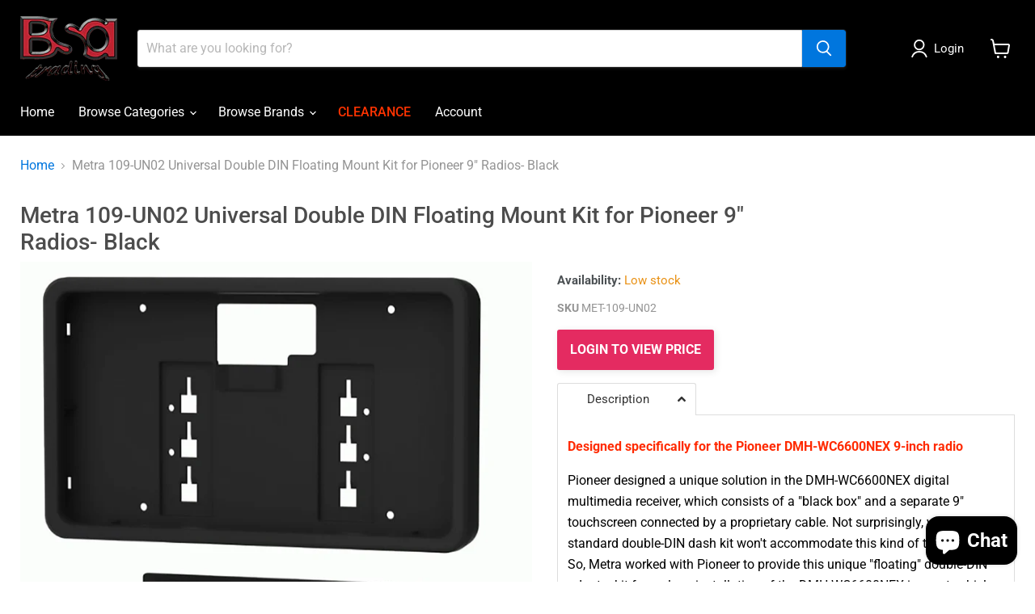

--- FILE ---
content_type: text/html; charset=utf-8
request_url: https://www.bsatrade.com/products/metra-109-un02-universal-double-din-floating-mount-kit-for-pioneer-9-radios-black
body_size: 36760
content:
<!doctype html>
<html class="no-js no-touch" lang="en">
  <head>
    <meta charset="utf-8">
    <meta http-equiv="x-ua-compatible" content="IE=edge">

    <link rel="preconnect" href="https://cdn.shopify.com">
    <link rel="preconnect" href="https://fonts.shopifycdn.com">
    <link rel="preconnect" href="https://v.shopify.com">
    <link rel="preconnect" href="https://cdn.shopifycloud.com">

    <title>Metra 109-UN02 Universal Double DIN Floating Mount Kit for Pioneer 9&quot;  — BSA Trading Inc</title>

    
      <meta name="description" content="Metra 109-UN02 Universal Double DIN Floating Mount Kit for Pioneer 9&quot; Radios- Black Designed specifically for the Pioneer DMH-WC6600NEX 9-inch radio Pioneer designed a unique solution in the DMH-WC6600NEX digital multimedia receiver, which consists of a &quot;black box&quot; and a separate 9&quot; touchscreen connected by a proprieta">
    

    
      <link rel="shortcut icon" href="//www.bsatrade.com/cdn/shop/files/favicon-bsa_32x32.png?v=1614300809" type="image/png">
    

    
      <link rel="canonical" href="https://www.bsatrade.com/products/metra-109-un02-universal-double-din-floating-mount-kit-for-pioneer-9-radios-black" />
    

    <meta name="viewport" content="width=device-width">

    
    





<meta property="og:site_name" content="BSA Trading Inc">
<meta property="og:url" content="https://www.bsatrade.com/products/metra-109-un02-universal-double-din-floating-mount-kit-for-pioneer-9-radios-black">
<meta property="og:title" content="Metra 109-UN02 Universal Double DIN Floating Mount Kit for Pioneer 9&quot; Radios- Black">
<meta property="og:type" content="product">
<meta property="og:description" content="Metra 109-UN02 Universal Double DIN Floating Mount Kit for Pioneer 9&quot; Radios- Black Designed specifically for the Pioneer DMH-WC6600NEX 9-inch radio Pioneer designed a unique solution in the DMH-WC6600NEX digital multimedia receiver, which consists of a &quot;black box&quot; and a separate 9&quot; touchscreen connected by a proprieta">




    
    
    

    
    
    <meta
      property="og:image"
      content="https://www.bsatrade.com/cdn/shop/products/109-UN02-7_1200x1200.jpg?v=1627410039"
    />
    <meta
      property="og:image:secure_url"
      content="https://www.bsatrade.com/cdn/shop/products/109-UN02-7_1200x1200.jpg?v=1627410039"
    />
    <meta property="og:image:width" content="1200" />
    <meta property="og:image:height" content="1200" />
    
    
    <meta property="og:image:alt" content="Social media image" />
  












<meta name="twitter:title" content="Metra 109-UN02 Universal Double DIN Floating Mount Kit for Pioneer 9&quot; ">
<meta name="twitter:description" content="Metra 109-UN02 Universal Double DIN Floating Mount Kit for Pioneer 9&quot; Radios- Black Designed specifically for the Pioneer DMH-WC6600NEX 9-inch radio Pioneer designed a unique solution in the DMH-WC6600NEX digital multimedia receiver, which consists of a &quot;black box&quot; and a separate 9&quot; touchscreen connected by a proprieta">


    
    
    
      
      
      <meta name="twitter:card" content="summary">
    
    
    <meta
      property="twitter:image"
      content="https://www.bsatrade.com/cdn/shop/products/109-UN02-7_1200x1200_crop_center.jpg?v=1627410039"
    />
    <meta property="twitter:image:width" content="1200" />
    <meta property="twitter:image:height" content="1200" />
    
    
    <meta property="twitter:image:alt" content="Social media image" />
  



    <link rel="preload" href="//www.bsatrade.com/cdn/fonts/roboto/roboto_n4.2019d890f07b1852f56ce63ba45b2db45d852cba.woff2" as="font" crossorigin="anonymous">
    <link rel="preload" as="style" href="//www.bsatrade.com/cdn/shop/t/28/assets/theme.css?v=77785918193810711831763075791">
    
    <script>window.performance && window.performance.mark && window.performance.mark('shopify.content_for_header.start');</script><meta id="shopify-digital-wallet" name="shopify-digital-wallet" content="/6377963602/digital_wallets/dialog">
<link rel="alternate" type="application/json+oembed" href="https://www.bsatrade.com/products/metra-109-un02-universal-double-din-floating-mount-kit-for-pioneer-9-radios-black.oembed">
<script async="async" src="/checkouts/internal/preloads.js?locale=en-US"></script>
<script id="shopify-features" type="application/json">{"accessToken":"8e61729647ae907d3622215e758ca898","betas":["rich-media-storefront-analytics"],"domain":"www.bsatrade.com","predictiveSearch":true,"shopId":6377963602,"locale":"en"}</script>
<script>var Shopify = Shopify || {};
Shopify.shop = "bsatrade.myshopify.com";
Shopify.locale = "en";
Shopify.currency = {"active":"USD","rate":"1.0"};
Shopify.country = "US";
Shopify.theme = {"name":"Empire (March-2025)","id":126695047250,"schema_name":"Empire","schema_version":"11.1.3","theme_store_id":838,"role":"main"};
Shopify.theme.handle = "null";
Shopify.theme.style = {"id":null,"handle":null};
Shopify.cdnHost = "www.bsatrade.com/cdn";
Shopify.routes = Shopify.routes || {};
Shopify.routes.root = "/";</script>
<script type="module">!function(o){(o.Shopify=o.Shopify||{}).modules=!0}(window);</script>
<script>!function(o){function n(){var o=[];function n(){o.push(Array.prototype.slice.apply(arguments))}return n.q=o,n}var t=o.Shopify=o.Shopify||{};t.loadFeatures=n(),t.autoloadFeatures=n()}(window);</script>
<script id="shop-js-analytics" type="application/json">{"pageType":"product"}</script>
<script defer="defer" async type="module" src="//www.bsatrade.com/cdn/shopifycloud/shop-js/modules/v2/client.init-shop-cart-sync_IZsNAliE.en.esm.js"></script>
<script defer="defer" async type="module" src="//www.bsatrade.com/cdn/shopifycloud/shop-js/modules/v2/chunk.common_0OUaOowp.esm.js"></script>
<script type="module">
  await import("//www.bsatrade.com/cdn/shopifycloud/shop-js/modules/v2/client.init-shop-cart-sync_IZsNAliE.en.esm.js");
await import("//www.bsatrade.com/cdn/shopifycloud/shop-js/modules/v2/chunk.common_0OUaOowp.esm.js");

  window.Shopify.SignInWithShop?.initShopCartSync?.({"fedCMEnabled":true,"windoidEnabled":true});

</script>
<script id="__st">var __st={"a":6377963602,"offset":-28800,"reqid":"463fdd55-4bbe-400a-b75a-ab955e1951b0-1768385899","pageurl":"www.bsatrade.com\/products\/metra-109-un02-universal-double-din-floating-mount-kit-for-pioneer-9-radios-black","u":"bf10b7d18ee8","p":"product","rtyp":"product","rid":6670603583570};</script>
<script>window.ShopifyPaypalV4VisibilityTracking = true;</script>
<script id="captcha-bootstrap">!function(){'use strict';const t='contact',e='account',n='new_comment',o=[[t,t],['blogs',n],['comments',n],[t,'customer']],c=[[e,'customer_login'],[e,'guest_login'],[e,'recover_customer_password'],[e,'create_customer']],r=t=>t.map((([t,e])=>`form[action*='/${t}']:not([data-nocaptcha='true']) input[name='form_type'][value='${e}']`)).join(','),a=t=>()=>t?[...document.querySelectorAll(t)].map((t=>t.form)):[];function s(){const t=[...o],e=r(t);return a(e)}const i='password',u='form_key',d=['recaptcha-v3-token','g-recaptcha-response','h-captcha-response',i],f=()=>{try{return window.sessionStorage}catch{return}},m='__shopify_v',_=t=>t.elements[u];function p(t,e,n=!1){try{const o=window.sessionStorage,c=JSON.parse(o.getItem(e)),{data:r}=function(t){const{data:e,action:n}=t;return t[m]||n?{data:e,action:n}:{data:t,action:n}}(c);for(const[e,n]of Object.entries(r))t.elements[e]&&(t.elements[e].value=n);n&&o.removeItem(e)}catch(o){console.error('form repopulation failed',{error:o})}}const l='form_type',E='cptcha';function T(t){t.dataset[E]=!0}const w=window,h=w.document,L='Shopify',v='ce_forms',y='captcha';let A=!1;((t,e)=>{const n=(g='f06e6c50-85a8-45c8-87d0-21a2b65856fe',I='https://cdn.shopify.com/shopifycloud/storefront-forms-hcaptcha/ce_storefront_forms_captcha_hcaptcha.v1.5.2.iife.js',D={infoText:'Protected by hCaptcha',privacyText:'Privacy',termsText:'Terms'},(t,e,n)=>{const o=w[L][v],c=o.bindForm;if(c)return c(t,g,e,D).then(n);var r;o.q.push([[t,g,e,D],n]),r=I,A||(h.body.append(Object.assign(h.createElement('script'),{id:'captcha-provider',async:!0,src:r})),A=!0)});var g,I,D;w[L]=w[L]||{},w[L][v]=w[L][v]||{},w[L][v].q=[],w[L][y]=w[L][y]||{},w[L][y].protect=function(t,e){n(t,void 0,e),T(t)},Object.freeze(w[L][y]),function(t,e,n,w,h,L){const[v,y,A,g]=function(t,e,n){const i=e?o:[],u=t?c:[],d=[...i,...u],f=r(d),m=r(i),_=r(d.filter((([t,e])=>n.includes(e))));return[a(f),a(m),a(_),s()]}(w,h,L),I=t=>{const e=t.target;return e instanceof HTMLFormElement?e:e&&e.form},D=t=>v().includes(t);t.addEventListener('submit',(t=>{const e=I(t);if(!e)return;const n=D(e)&&!e.dataset.hcaptchaBound&&!e.dataset.recaptchaBound,o=_(e),c=g().includes(e)&&(!o||!o.value);(n||c)&&t.preventDefault(),c&&!n&&(function(t){try{if(!f())return;!function(t){const e=f();if(!e)return;const n=_(t);if(!n)return;const o=n.value;o&&e.removeItem(o)}(t);const e=Array.from(Array(32),(()=>Math.random().toString(36)[2])).join('');!function(t,e){_(t)||t.append(Object.assign(document.createElement('input'),{type:'hidden',name:u})),t.elements[u].value=e}(t,e),function(t,e){const n=f();if(!n)return;const o=[...t.querySelectorAll(`input[type='${i}']`)].map((({name:t})=>t)),c=[...d,...o],r={};for(const[a,s]of new FormData(t).entries())c.includes(a)||(r[a]=s);n.setItem(e,JSON.stringify({[m]:1,action:t.action,data:r}))}(t,e)}catch(e){console.error('failed to persist form',e)}}(e),e.submit())}));const S=(t,e)=>{t&&!t.dataset[E]&&(n(t,e.some((e=>e===t))),T(t))};for(const o of['focusin','change'])t.addEventListener(o,(t=>{const e=I(t);D(e)&&S(e,y())}));const B=e.get('form_key'),M=e.get(l),P=B&&M;t.addEventListener('DOMContentLoaded',(()=>{const t=y();if(P)for(const e of t)e.elements[l].value===M&&p(e,B);[...new Set([...A(),...v().filter((t=>'true'===t.dataset.shopifyCaptcha))])].forEach((e=>S(e,t)))}))}(h,new URLSearchParams(w.location.search),n,t,e,['guest_login'])})(!0,!0)}();</script>
<script integrity="sha256-4kQ18oKyAcykRKYeNunJcIwy7WH5gtpwJnB7kiuLZ1E=" data-source-attribution="shopify.loadfeatures" defer="defer" src="//www.bsatrade.com/cdn/shopifycloud/storefront/assets/storefront/load_feature-a0a9edcb.js" crossorigin="anonymous"></script>
<script data-source-attribution="shopify.dynamic_checkout.dynamic.init">var Shopify=Shopify||{};Shopify.PaymentButton=Shopify.PaymentButton||{isStorefrontPortableWallets:!0,init:function(){window.Shopify.PaymentButton.init=function(){};var t=document.createElement("script");t.src="https://www.bsatrade.com/cdn/shopifycloud/portable-wallets/latest/portable-wallets.en.js",t.type="module",document.head.appendChild(t)}};
</script>
<script data-source-attribution="shopify.dynamic_checkout.buyer_consent">
  function portableWalletsHideBuyerConsent(e){var t=document.getElementById("shopify-buyer-consent"),n=document.getElementById("shopify-subscription-policy-button");t&&n&&(t.classList.add("hidden"),t.setAttribute("aria-hidden","true"),n.removeEventListener("click",e))}function portableWalletsShowBuyerConsent(e){var t=document.getElementById("shopify-buyer-consent"),n=document.getElementById("shopify-subscription-policy-button");t&&n&&(t.classList.remove("hidden"),t.removeAttribute("aria-hidden"),n.addEventListener("click",e))}window.Shopify?.PaymentButton&&(window.Shopify.PaymentButton.hideBuyerConsent=portableWalletsHideBuyerConsent,window.Shopify.PaymentButton.showBuyerConsent=portableWalletsShowBuyerConsent);
</script>
<script data-source-attribution="shopify.dynamic_checkout.cart.bootstrap">document.addEventListener("DOMContentLoaded",(function(){function t(){return document.querySelector("shopify-accelerated-checkout-cart, shopify-accelerated-checkout")}if(t())Shopify.PaymentButton.init();else{new MutationObserver((function(e,n){t()&&(Shopify.PaymentButton.init(),n.disconnect())})).observe(document.body,{childList:!0,subtree:!0})}}));
</script>
<link id="shopify-accelerated-checkout-styles" rel="stylesheet" media="screen" href="https://www.bsatrade.com/cdn/shopifycloud/portable-wallets/latest/accelerated-checkout-backwards-compat.css" crossorigin="anonymous">
<style id="shopify-accelerated-checkout-cart">
        #shopify-buyer-consent {
  margin-top: 1em;
  display: inline-block;
  width: 100%;
}

#shopify-buyer-consent.hidden {
  display: none;
}

#shopify-subscription-policy-button {
  background: none;
  border: none;
  padding: 0;
  text-decoration: underline;
  font-size: inherit;
  cursor: pointer;
}

#shopify-subscription-policy-button::before {
  box-shadow: none;
}

      </style>

<script>window.performance && window.performance.mark && window.performance.mark('shopify.content_for_header.end');</script>

    <link href="//www.bsatrade.com/cdn/shop/t/28/assets/theme.css?v=77785918193810711831763075791" rel="stylesheet" type="text/css" media="all" />
    <link href="//www.bsatrade.com/cdn/shop/t/28/assets/custom-style.css?v=33163614020894239281744646123" rel="stylesheet" type="text/css" media="all" />
    

    
    <script>
      window.Theme = window.Theme || {};
      window.Theme.version = '11.1.3';
      window.Theme.name = 'Empire';
      window.Theme.routes = {
        "root_url": "/",
        "account_url": "/account",
        "account_login_url": "/account/login",
        "account_logout_url": "/account/logout",
        "account_register_url": "/account/register",
        "account_addresses_url": "/account/addresses",
        "collections_url": "/collections",
        "all_products_collection_url": "/collections/all",
        "search_url": "/search",
        "predictive_search_url": "/search/suggest",
        "cart_url": "/cart",
        "cart_add_url": "/cart/add",
        "cart_change_url": "/cart/change",
        "cart_clear_url": "/cart/clear",
        "product_recommendations_url": "/recommendations/products",
      };
    </script>
    

  <link href="//www.bsatrade.com/cdn/shop/t/28/assets/custom-fields.css?v=22656201399655097251744307137" rel="stylesheet" type="text/css" media="all" />
<script src="//www.bsatrade.com/cdn/shop/t/28/assets/custom-fields-widgets.js?v=2706296677974789471744307140" defer="defer"></script>
<!-- BEGIN app block: shopify://apps/tipo-related-products/blocks/app-embed/75cf2d86-3988-45e7-8f28-ada23c99704f --><script type="text/javascript">
  
    
    
    var Globo = Globo || {};
    window.Globo.RelatedProducts = window.Globo.RelatedProducts || {}; window.moneyFormat = "${{ amount }}"; window.shopCurrency = "USD";
    window.globoRelatedProductsConfig = {
      __webpack_public_path__ : "https://cdn.shopify.com/extensions/019a6293-eea2-75db-9d64-cc7878a1288f/related-test-cli3-121/assets/", apiUrl: "https://related-products.globo.io/api", alternateApiUrl: "https://related-products.globo.io",
      shop: "bsatrade.myshopify.com", domain: "www.bsatrade.com",themeOs20: true, page: 'product',
      customer:null,
      urls:  { search: "\/search", collection: "\/collections" },
      translation: {"add_to_cart":"Add to cart","added_to_cart":"Added to cart","add_selected_to_cart":"Add selected to cart","added_selected_to_cart":"Added selected to cart","sale":"Sale","total_price":"Total price:","this_item":"This item:","sold_out":"Sold out","add_to_cart_short":"ADD","added_to_cart_short":"ADDED"},
      settings: {"hidewatermark":false,"redirect":true,"new_tab":true,"image_ratio":"300:200","hidden_tags":null,"exclude_tags":null,"hidden_collections":null,"carousel_autoplay":true,"carousel_disable_in_mobile":false,"carousel_items":"5","hideprice":false,"discount":{"enable":false,"condition":"any","type":"percentage","value":10},"sold_out":false,"carousel_loop":true,"carousel_rtl":false,"visible_tags":null},
      boughtTogetherIds: {},
      trendingProducts: [3878315556946,3878112264274,3878245990482,7438248804434,7444977418322,4227612999762,6585319391314,3878155518034,3878293209170,3878118948946,7077536694354,7077535875154,6553216581714,7320365858898,6920725790802,7320317263954,3878341410898,6779134771282,4926568628306,6609475240018,6811347714130,6632602206290,6536835989586,6920939765842,7421720723538,3878243041362,3878218203218,3878336397394,3878315819090,7489708589138,3878313590866,3878170984530,7423172542546,7096537546834,4871727906898,3878298550354,7511586340946,3878196084818,7504484499538,7413975187538,3878116425810,4895736299602,3878104203346,3878081626194,3878088048722,3878283509842,7492306174034,7139562913874,4535195533394,6879791972434],
      productBoughtTogether: {"type":"product_bought_together","enable":true,"title":{"text":"Additional items to consider","color":"#4c4c4c","fontSize":"20","align":"left"},"subtitle":{"text":null,"color":"#4c5154","fontSize":"14"},"limit":"8","maxWidth":1500,"conditions":[{"id":"bought_together","status":0},{"id":"manual","status":1},{"id":"vendor","type":"same","status":0},{"id":"type","type":"same","status":0},{"id":"collection","type":"same","status":0},{"id":"tags","type":"same","status":0},{"id":"global","status":0}],"template":{"id":"1","elements":["variantSelector","saleLabel","customCarousel"],"productTitle":{"fontSize":"14","color":"#4c4c4c"},"productPrice":{"fontSize":"14","color":"#1c1d1d"},"productOldPrice":{"fontSize":"14","color":"#1c1d1d"},"button":{"fontSize":"14","color":"#ffffff","backgroundColor":"#0076de"},"saleLabel":{"color":"#ffffff","backgroundColor":"#f04f36"},"this_item":true,"selected":true,"customCarousel":{"large":8,"tablet":3,"small":4}},"random":false,"discount":true},
      productRelated: {"type":"product_related","enable":true,"title":{"text":"Similarly categorized products","color":"#4c4c4c","fontSize":"20","align":"center"},"subtitle":{"text":null,"color":"#4c5154","fontSize":"14"},"limit":"8","maxWidth":1500,"conditions":[{"id":"manual","status":0},{"id":"bought_together","status":0},{"id":"vendor","type":"same","status":0},{"id":"type","type":"same","status":1},{"id":"collection","type":"manual","status":0,"rules":null},{"id":"tags","type":"same","status":0},{"id":"global","status":0}],"template":{"id":"1","elements":["saleLabel","variantSelector","customCarousel"],"productTitle":{"fontSize":"14","color":"#0076de"},"productPrice":{"fontSize":"14","color":"#1c1d1d"},"productOldPrice":{"fontSize":"14","color":"#1c1d1d"},"button":{"fontSize":"14","color":"#ffffff","backgroundColor":"#0076de"},"saleLabel":{"color":"#ffffff","backgroundColor":"#f04f36"},"this_item":false,"selected":false,"customCarousel":{"large":8,"small":4,"tablet":"3","mobile":"2"}},"random":false,"discount":false},
      cart: {"type":"cart","enable":false,"title":{"text":"What else do you need?","color":"#4c4c4c","fontSize":"20","align":"left"},"subtitle":{"text":"","color":"#4c5154","fontSize":"18"},"limit":"8","maxWidth":"1170","conditions":[{"id":"manual","status":1},{"id":"bought_together","status":1},{"id":"tags","type":"same","status":1},{"id":"global","status":1}],"template":{"id":"3","elements":["price","addToCartBtn","variantSelector","saleLabel"],"productTitle":{"fontSize":"14","color":"#0076de"},"productPrice":{"fontSize":"14","color":"#1c1d1d"},"productOldPrice":{"fontSize":16,"color":"#1c1d1d"},"button":{"fontSize":"15","color":"#ffffff","backgroundColor":"#0076de"},"saleLabel":{"color":"#ffffff","backgroundColor":"#f04f36"},"this_item":true,"selected":true},"random":false,"discount":false},
      basis_collection_handle: 'globo_basis_collection',
      widgets: [],
      offers: [],
      view_name: 'globo.alsobought', cart_properties_name: '_bundle', upsell_properties_name: '_upsell_bundle',
      discounted_ids: [],discount_min_amount: 0,offerdiscounted_ids: [],offerdiscount_min_amount: 0,data: { ids: ["6670603583570"],handles: ["metra-109-un02-universal-double-din-floating-mount-kit-for-pioneer-9-radios-black"], title : "Metra 109-UN02 Universal Double DIN Floating Mount Kit for Pioneer 9\" Radios- Black", vendors: ["Metra"], types: ["Double DIN Dash Kits"], tags: ["Authorised Retailer","Brand_Metra","Car Audio \u0026 Video: Double DIN Dash Kits","Compatible Stereo Size_Double DIN","compstersize:Double DIN","Dash Kit","Double DIN","Product Type_Car Audio Installation"], collections: [] },
        
        product: {id: "6670603583570", title: "Metra 109-UN02 Universal Double DIN Floating Mount Kit for Pioneer 9\" Radios- Black", handle: "metra-109-un02-universal-double-din-floating-mount-kit-for-pioneer-9-radios-black", price: 4809, compare_at_price: null, images: ["//www.bsatrade.com/cdn/shop/products/109-UN02-7.jpg?v=1627410039"], variants: [{"id":39512169971794,"title":"Default Title","option1":"Default Title","option2":null,"option3":null,"sku":"MET-109-UN02","requires_shipping":true,"taxable":true,"featured_image":null,"available":true,"name":"Metra 109-UN02 Universal Double DIN Floating Mount Kit for Pioneer 9\" Radios- Black","public_title":null,"options":["Default Title"],"price":4809,"weight":400,"compare_at_price":null,"inventory_management":"shopify","barcode":"086429406081","requires_selling_plan":false,"selling_plan_allocations":[]}], available: true, vendor: "Metra", product_type: "Double DIN Dash Kits", tags: ["Authorised Retailer","Brand_Metra","Car Audio \u0026 Video: Double DIN Dash Kits","Compatible Stereo Size_Double DIN","compstersize:Double DIN","Dash Kit","Double DIN","Product Type_Car Audio Installation"], published_at:"2021-07-27 11:20:34 -0700"},cartdata:{ ids: [],handles: [], vendors: [], types: [], tags: [], collections: [] },upselldatas:{},cartitems:[],cartitemhandles: [],manualCollectionsDatas: {},layouts: [],
      no_image_url: "https://cdn.shopify.com/s/images/admin/no-image-large.gif",
      manualRecommendations:[], manualVendors:[], manualTags:[], manualProductTypes:[], manualCollections:[],
      app_version : 2,
      collection_handle: "", curPlan :  "PROFESSIONAL-ANNUALY" ,
    }; globoRelatedProductsConfig.settings.hidewatermark= true;
     globoRelatedProductsConfig.manualCollections = {"primary-wires":["primary-wires"],"power-ground-cables":["power-ground-cables"],"6-x-9-speakers-1":["6-x-9-speakers","6-x-9-speakers-1"],"4-speakers":["4-speakers"],"3-1-2-speakers":["3-1-2-speakers"],"5-1-4-speakers":["5-1-4-speakers","5-1-4-speakers-1"],"5-x-7-6-x-8-speakers":["5-x-7-6-x-8-speakers"],"6-1-2-speakers":["6-1-2-speakers"],"6-x-9-speakers":["6-x-9-speakers","6-x-9-speakers-1"],"4-x-6-speakers":["4-x-6-speakers"],"single-din-car-stereos":["single-din-car-stereos"],"multimedia-car-stereos":["multimedia-car-stereos"],"oem-replacement-cameras":["oem-replacement-cameras"],"in-ceiling-speakers":["in-ceiling-speakers"],"in-wall-speakers":["in-wall-speakers","in-wall-speakers"],"home-subwoofers":["home-subwoofers"]}; globoRelatedProductsConfig.manualProductTypes = []; globoRelatedProductsConfig.manualTags = []; globoRelatedProductsConfig.manualVendors = [];    globoRelatedProductsConfig.data.collections = globoRelatedProductsConfig.data.collections.concat(["bestselling","boost-all","double-din-dash-kits","new"]);globoRelatedProductsConfig.boughtTogetherIds[6670603583570] = false;globoRelatedProductsConfig.upselldatas[6670603583570] = { title: "Metra 109-UN02 Universal Double DIN Floating Mount Kit for Pioneer 9\" Radios- Black", collections :["bestselling","boost-all","double-din-dash-kits","new"], tags:["Authorised Retailer","Brand_Metra","Car Audio \u0026 Video: Double DIN Dash Kits","Compatible Stereo Size_Double DIN","compstersize:Double DIN","Dash Kit","Double DIN","Product Type_Car Audio Installation"], product_type:"Double DIN Dash Kits"};
</script>
<style>
  
</style>
<script>
  document.addEventListener('DOMContentLoaded', function () {
    document.querySelectorAll('[class*=globo_widget_]').forEach(function (el) {
      if (el.clientWidth < 600) {
        el.classList.add('globo_widget_mobile');
      }
    });
  });
</script>

<!-- BEGIN app snippet: globo-alsobought-style -->
<style>
    .ga-products-box .ga-product_image:after{padding-top:100%;}
    @media only screen and (max-width:749px){.return-link-wrapper{margin-bottom:0 !important;}}
    
        
        
            
                
                
                  .ga-products-box .ga-product_image:after{padding-top:66.66666666666667%;}
                
            
        
    
    
        

        


            #ga-product_bought_together{max-width:1500px;margin:15px auto;} #ga-product_bought_together h2{color:#4c4c4c;font-size:20px;text-align:left;}  #ga-product_bought_together .ga-subtitle{color:#4c5154;font-size:14px;text-align:left;}  #ga-product_bought_together .ga-product_title, #ga-product_bought_together select.ga-product_variant_select{color:#4c4c4c;font-size:14px;} #ga-product_bought_together span.ga-product_price{color:#1c1d1d;font-size:14px;}  #ga-product_bought_together .ga-product_oldprice{color:#1c1d1d;font-size:14px;}  #ga-product_bought_together button.ga-product_addtocart, #ga-product_bought_together button.ga-addalltocart{color:#ffffff;background-color:#0076de;font-size:14px;} #ga-product_bought_together .ga-label_sale{color:#ffffff;background-color:#f04f36;} #ga-product_related{max-width:1500px;margin:15px auto;} #ga-product_related h2{color:#4c4c4c;font-size:20px;text-align:center;}  #ga-product_related .ga-subtitle{color:#4c5154;font-size:14px;text-align:center;}  #ga-product_related .ga-product_title, #ga-product_related select.ga-product_variant_select{color:#0076de;font-size:14px;} #ga-product_related span.ga-product_price{color:#1c1d1d;font-size:14px;}  #ga-product_related .ga-product_oldprice{color:#1c1d1d;font-size:14px;}  #ga-product_related button.ga-product_addtocart, #ga-product_related button.ga-addalltocart{color:#ffffff;background-color:#0076de;font-size:14px;} #ga-product_related .ga-label_sale{color:#ffffff;background-color:#f04f36;}
        
        
        #ga-cart{max-width:1170px;margin:15px auto;} #ga-cart h2{color:#4c4c4c;font-size:20px;text-align:left;}  #ga-cart .ga-subtitle{color:#4c5154;font-size:18px;text-align:left;}  #ga-cart .ga-product_title, #ga-cart select.ga-product_variant_select{color:#0076de;font-size:14px;} #ga-cart span.ga-product_price{color:#1c1d1d;font-size:14px;}  #ga-cart .ga-product_oldprice{color:#1c1d1d;font-size:16px;}  #ga-cart button.ga-product_addtocart, #ga-cart button.ga-addalltocart{color:#ffffff;background-color:#0076de;font-size:15px;} #ga-cart .ga-label_sale{color:#ffffff;background-color:#f04f36;}
    </style>
<!-- END app snippet --><!-- BEGIN app snippet: globo-alsobought-template -->
<script id="globoRelatedProductsTemplate2" type="template/html">
  {% if box.template.id == 1 or box.template.id == '1' %}
  <div id="{{box.id}}" data-title="{{box.title.text | escape}}" class="ga ga-template_1 ga-products-box ga-template_themeid_{{ theme_store_id  }}"> {% if box.title and box.title.text and box.title.text != '' %} <h2 class="ga-title section-title"> <span>{{box.title.text}}</span> </h2> {% endif %} {% if box.subtitle and box.subtitle.text and box.subtitle.text != '' %} <div class="ga-subtitle">{{box.subtitle.text}}</div> {% endif %} <div class="ga-products"> <div class="ga-carousel_wrapper"> <div class="ga-carousel gowl-carousel" data-products-count="{{products.size}}"> {% for product in products %} {% assign first_available_variant = false %} {% for variant in product.variants %} {% if first_available_variant == false and variant.available %} {% assign first_available_variant = variant %} {% endif %} {% endfor %} {% if first_available_variant == false %} {% assign first_available_variant = product.variants[0] %} {% endif %} {% if product.images[0] %} {% assign featured_image = product.images[0] | img_url: '350x' %} {% else %} {% assign featured_image = no_image_url | img_url: '350x' %} {% endif %} <div class="ga-product" data-product-id="{{product.id}}"> <a {% if settings.new_tab %} target="_blank" {% endif %} href="/products/{{product.handle}}"> {% if box.template.elements contains 'saleLabel' and first_available_variant.compare_at_price > first_available_variant.price %} <span class="ga-label ga-label_sale">{{translation.sale}}</span> {% endif %} {% unless product.available %} <span class="ga-label ga-label_sold">{{translation.sold_out}}</span> {% endunless %} <div class="ga-product_image ga-product_image_{{product.id}}" id="ga-product_image_{{product.id}}" style="background-image: url('{{featured_image}}')"> <span></span> </div> </a> <a class="ga-product_title  " {% if settings.new_tab %} target="_blank" {% endif %} href="/products/{{product.handle}}">{{product.title}}</a> {% assign variants_size = product.variants | size %} <div class="ga-product_variants-container{% unless box.template.elements contains 'variantSelector' %} ga-hide{% endunless %}"> <select aria-label="Variant" class="ga-product_variant_select {% if variants_size == 1 %}ga-hide{% endif %}"> {% for variant in product.variants %} <option {% if first_available_variant.id == variant.id %} selected {% endif %} {% unless variant.available %} disabled {% endunless %} data-image="{% if variant.featured_image %}{{variant.featured_image.src | img_url: '350x'}}{% else %}{{featured_image}}{% endif %}" data-available="{{variant.available}}" data-compare_at_price="{{variant.compare_at_price}}" data-price="{{variant.price}}" value="{{variant.id}}">{{variant.title}} {% unless variant.available %} - {{translation.sold_out}} {% endunless %} </option> {% endfor %} </select> </div> {% if settings.setHideprice %} {% else %} {% if box.template.elements contains 'price' %} <span class="ga-product_price-container"> <span class="ga-product_price money   {% if first_available_variant.compare_at_price > first_available_variant.price %} ga-product_have_oldprice {% endif %}">{{first_available_variant.price | money}}</span> {% if first_available_variant.compare_at_price > first_available_variant.price %} <s class="ga-product_oldprice money">{{first_available_variant.compare_at_price | money}}</s> {% endif %} </span> {% endif %} {% if box.template.elements contains 'addToCartBtn' %} <button class="ga-product_addtocart" type="button" data-add="{{translation.add_to_cart}}" data-added="{{translation.added_to_cart}}">{{translation.add_to_cart}}</button> {% endif %} {% endif %} </div> {% endfor %} </div> </div> {%- unless settings.hidewatermark == true -%} <p style="text-align: right;font-size:small;display: inline-block !important; width: 100%;">{% if settings.copyright !='' %}{{ settings.copyright }}{%- endif -%}</p>{%- endunless -%} </div> </div>
  {% elsif box.template.id == 2 or box.template.id == '2' %}
  <div id="{{box.id}}" data-title="{{box.title.text | escape}}" class="ga ga-template_2 ga-products-box "> {% if box.title and box.title.text and box.title.text != '' %} <h2 class="ga-title section-title "> <span>{{box.title.text}}</span> </h2> {% endif %} {% if box.subtitle and box.subtitle.text and box.subtitle.text != '' %} <div class="ga-subtitle">{{box.subtitle.text}}</div> {% endif %} {% assign total_price = 0 %} {% assign total_sale_price = 0 %} <div class="ga-products"> <div class="ga-products_image"> {% for product in products %} {% assign first_available_variant = false %} {% for variant in product.variants %} {% if first_available_variant == false and variant.available %} {% assign first_available_variant = variant %} {% endif %} {% endfor %} {% if first_available_variant == false %} {% assign first_available_variant = product.variants[0] %} {% endif %} {% if first_available_variant.available and box.template.selected %} {% assign total_price = total_price | plus: first_available_variant.price %} {% if first_available_variant.compare_at_price > first_available_variant.price %} {% assign total_sale_price = total_sale_price | plus: first_available_variant.compare_at_price %} {% else %} {% assign total_sale_price = total_sale_price | plus: first_available_variant.price %} {% endif %} {% endif %} {% if product.images[0] %} {% assign featured_image = product.images[0] | img_url: '350x' %} {% else %} {% assign featured_image = no_image_url | img_url: '350x' %} {% endif %} <div class="ga-product {% if forloop.last %}last{% endif %}" id="ga-product_{{product.id}}"> <a {% if settings.new_tab %} target="_blank" {% endif %} href="/products/{{product.handle}}"> {% unless product.available %} <span class="ga-label ga-label_sold">{{translation.sold_out}}</span> {% endunless %} <img class="ga-product_image_{{product.id}}" id="ga-product_image_{{product.id}}" src="{{featured_image}}" alt="{{product.title}}"/> </a> </div> {% endfor %} {% if settings.setHideprice %} {% else %} <div class="ga-product-form {% unless total_price > 0 %}ga-hide{% endunless %}"> {% if box.template.elements contains 'price' %} <div> {{translation.total_price}} <span class="ga-product_price ga-product_totalprice money">{{total_price | money}}</span> <span class="ga-product_oldprice ga-product_total_sale_price money {% if total_price >= total_sale_price %} ga-hide {% endif %}">{{ total_sale_price | money}}</span> </div> {% endif %} {% if box.template.elements contains 'addToCartBtn' %} <button class="ga-addalltocart" type="button" data-add="{{translation.add_selected_to_cart}}" data-added="{{translation.added_selected_to_cart}}">{{translation.add_selected_to_cart}}</button> {% endif %} </div> {% endif %} </div> </div> <ul class="ga-products-input"> {% for product in products %} {% assign first_available_variant = false %} {% for variant in product.variants %} {% if first_available_variant == false and variant.available %} {% assign first_available_variant = variant %} {% endif %} {% endfor %} {% if first_available_variant == false %} {% assign first_available_variant = product.variants[0] %} {% endif %} {% if product.images[0] %} {% assign featured_image = product.images[0] | img_url: '350x' %} {% else %} {% assign featured_image = no_image_url | img_url: '350x' %} {% endif %} <li class="ga-product{% unless box.template.selected %} ga-deactive{% endunless %}" data-product-id="{{product.id}}"> <input {% unless product.available %} disabled {% endunless %} class="selectedItem" {% if box.template.selected and product.available == true %} checked {% endif %} type="checkbox" value="{{product.id}}"/> <a class="ga-product_title" {% if settings.new_tab %} target="_blank" {% endif %} href="/products/{{product.handle}}"> {% if product.id == cur_product_id %} <strong>{{translation.this_item}} </strong> {% endif %} {{product.title}} {% unless product.available %} - {{translation.sold_out}} {% endunless %} </a> {% assign variants_size = product.variants | size %} <div class="ga-product_variants-container{% unless box.template.elements contains 'variantSelector' %} ga-hide{% endunless %}"> <select {% unless product.available %} disabled {% endunless %} aria-label="Variant" class="ga-product_variant_select {% if variants_size == 1 %}ga-hide{% endif %}"> {% for variant in product.variants %} <option {% if first_available_variant.id == variant.id %} selected {% endif %} {% unless variant.available %} disabled {% endunless %} data-image="{% if variant.featured_image %}{{variant.featured_image.src | img_url: '100x'}}{% else %}{{featured_image}}{% endif %}" data-available="{{variant.available}}" data-compare_at_price="{{variant.compare_at_price}}" data-price="{{variant.price}}" value="{{variant.id}}">{{variant.title}} {% unless variant.available %} - {{translation.sold_out}} {% endunless %} </option> {% endfor %} </select> </div> {% if settings.setHideprice %} {% else %} {% if box.template.elements contains 'price' %} <span class="ga-product_price-container"> <span class="ga-product_price money   {% if first_available_variant.compare_at_price > first_available_variant.price %} ga-product_have_oldprice {% endif %}">{{first_available_variant.price | money}}</span> {% if first_available_variant.compare_at_price > first_available_variant.price %} <s class="ga-product_oldprice money">{{first_available_variant.compare_at_price | money}}</s> {% endif %} </span> {% endif %} {% endif %} </li> {% endfor %} </ul> {%- unless settings.hidewatermark == true -%} <p style="text-align: right;font-size:small;display: inline-block !important; width: 100%;"> {% if settings.copyright !='' %} {{ settings.copyright }} {%- endif -%} </p> {%- endunless -%} </div>
  {% elsif box.template.id == 3 or box.template.id == '3' %}
  <div id="{{box.id}}" data-title="{{box.title.text | escape}}" class="ga ga-template_3 ga-products-box  "> {% if box.title and box.title.text and box.title.text != '' %} <h2 class="ga-title section-title "> <span>{{box.title.text}}</span> </h2> {% endif %} {% if box.subtitle and box.subtitle.text and box.subtitle.text != '' %} <div class="ga-subtitle">{{box.subtitle.text}}</div> {% endif %} {% assign total_price = 0 %} {% assign total_sale_price = 0 %} <div class="ga-products"> <ul class="ga-products-table"> {% for product in products %} {% assign first_available_variant = false %} {% for variant in product.variants %} {% if first_available_variant == false and variant.available %} {% assign first_available_variant = variant %} {% endif %} {% endfor %} {% if first_available_variant == false %} {% assign first_available_variant = product.variants[0] %} {% endif %} {% if first_available_variant.available and box.template.selected %} {% assign total_price = total_price | plus: first_available_variant.price %} {% if first_available_variant.compare_at_price > first_available_variant.price %} {% assign total_sale_price = total_sale_price | plus: first_available_variant.compare_at_price %} {% else %} {% assign total_sale_price = total_sale_price | plus: first_available_variant.price %} {% endif %} {% endif %} {% if product.images[0] %} {% assign featured_image = product.images[0] | img_url: '100x' %} {% else %} {% assign featured_image = no_image_url | img_url: '100x' %} {% endif %} <li class="ga-product{% unless box.template.selected %} ga-deactive{% endunless %}" data-product-id="{{product.id}}"> <div class="product_main"> <input {% unless product.available %} disabled {% endunless %} class="selectedItem" {% if box.template.selected and product.available == true %} checked {% endif %} type="checkbox" value=""/> <a {% if settings.new_tab %} target="_blank" {% endif %} href="/products/{{product.handle}}" class="ga-products_image"> {% unless product.available %} <span class="ga-label ga-label_sold">{{translation.sold_out}}</span> {% endunless %} <span> <img class="ga-product_image_{{product.id}}" id="ga-product_image_{{product.id}}" src="{{featured_image}}" alt="{{product.title}}"/> </span> </a> <div> <a class="ga-product_title" {% if settings.new_tab %} target="_blank" {% endif %} href="/products/{{product.handle}}"> {% if product.id == cur_product_id %} <strong>{{translation.this_item}} </strong> {% endif %} {{product.title}} {% unless product.available %} - {{translation.sold_out}} {% endunless %} </a> </div> </div> {% assign variants_size = product.variants | size %} <div class="ga-product_variants-container{% unless box.template.elements contains 'variantSelector' %} ga-hide{% endunless %}"> <select {% unless product.available %} disabled {% endunless %} aria-label="Variant" class="ga-product_variant_select {% if variants_size == 1 %}ga-hide{% endif %}"> {% for variant in product.variants %} <option {% if first_available_variant.id == variant.id %} selected {% endif %} {% unless variant.available %} disabled {% endunless %} data-image="{% if variant.featured_image %}{{variant.featured_image.src | img_url: '100x'}}{% else %}{{featured_image}}{% endif %}" data-available="{{variant.available}}" data-compare_at_price="{{variant.compare_at_price}}" data-price="{{variant.price}}" value="{{variant.id}}">{{variant.title}} {% unless variant.available %} - {{translation.sold_out}} {% endunless %} </option> {% endfor %} </select> </div> {% if settings.setHideprice %} {% else %} {% if box.template.elements contains 'price' %} <span class="ga-product_price-container"> <span class="ga-product_price money   {% if first_available_variant.compare_at_price > first_available_variant.price %} ga-product_have_oldprice {% endif %}">{{first_available_variant.price | money}}</span> {% if first_available_variant.compare_at_price > first_available_variant.price %} <s class="ga-product_oldprice money">{{first_available_variant.compare_at_price | money}}</s> {% endif %} </span> {% endif %} {% endif %} </li> {% endfor %} </ul> {% if settings.setHideprice %} {% else %} <div class="ga-product-form{% unless box.template.selected or total_price > 0 %} ga-hide{% endunless %}"> {% if box.template.elements contains 'price' %} <div>{{translation.total_price}} <span class="ga-product_price ga-product_totalprice money">{{total_price | money}}</span> <span class="ga-product_oldprice ga-product_total_sale_price money {% if total_price >= total_sale_price %} ga-hide {% endif %}">{{ total_sale_price | money}}</span> </div> {% endif %} {% if box.template.elements contains 'addToCartBtn' %} <button class="ga-addalltocart" type="button" data-add="{{translation.add_selected_to_cart}}" data-added="{{translation.added_selected_to_cart}}">{{translation.add_selected_to_cart}}</button> {% endif %} </div> {% endif %} </div> {%- unless settings.hidewatermark == true -%} <p style="text-align: right;font-size:small;display: inline-block !important; width: 100%;"> {% if settings.copyright !='' %} {{ settings.copyright }} {%- endif -%} </p> {%- endunless -%} </div>
  {% elsif box.template.id == 4 or box.template.id == '4' %}
  <div id="{{box.id}}" data-title="{{box.title.text | escape}}" class="ga ga-template_4 ga-products-box"> {% if box.title and box.title.text and box.title.text != '' %} <h2 class="ga-title section-title"> <span>{{box.title.text}}</span> </h2> {% endif %} {% if box.subtitle and box.subtitle.text and box.subtitle.text != '' %} <div class="ga-subtitle">{{box.subtitle.text}}</div> {% endif %} {% assign total_price = 0 %} <div class="ga-products"> <div class="ga-products_wrapper"> <ul class="ga-related-products" data-products-count="{{products.size}}"> {% for product in products %} {% assign first_available_variant = false %} {% for variant in product.variants %} {% if first_available_variant == false and variant.available %} {% assign first_available_variant = variant %} {% endif %} {% endfor %} {% if first_available_variant == false %} {% assign first_available_variant = product.variants[0] %} {% endif %} {% if first_available_variant.available and box.template.selected %} {% assign total_price = total_price | plus: first_available_variant.price %} {% endif %} {% if product.images[0] %} {% assign featured_image = product.images[0] | img_url: '350x' %} {% else %} {% assign featured_image = no_image_url | img_url: '350x' %} {% endif %} <li class="ga-product" data-product-id="{{product.id}}"> <div class="ga-product-wp"> <a {% if settings.new_tab %} target="_blank" {% endif %} href="/products/{{product.handle}}"> {% if box.template.elements contains 'saleLabel' and first_available_variant.compare_at_price > first_available_variant.price %} <span class="ga-label ga-label_sale">{{translation.sale}}</span> {% endif %} {% unless product.available %} <span class="ga-label ga-label_sold">{{translation.sold_out}}</span> {% endunless %} <div class="ga-product_image ga-product_image_{{product.id}}" id="ga-product_image_{{product.id}}" style="background-image: url('{{featured_image}}')"> <span></span> </div> </a> <a class="ga-product_title " {% if settings.new_tab %} target="_blank" {% endif %} href="/products/{{product.handle}}">{{product.title}}</a> {% assign variants_size = product.variants | size %} <div class="ga-product_variants-container{% unless box.template.elements contains 'variantSelector' %} ga-hide{% endunless %}"> <select aria-label="Variant" class="ga-product_variant_select {% if variants_size == 1 %}ga-hide{% endif %}"> {% for variant in product.variants %} <option {% if first_available_variant.id == variant.id %} selected {% endif %} {% unless variant.available %} disabled {% endunless %} data-image="{% if variant.featured_image %}{{variant.featured_image.src | img_url: '350x'}}{% else %}{{featured_image}}{% endif %}" data-available="{{variant.available}}" data-compare_at_price="{{variant.compare_at_price}}" data-price="{{variant.price}}" value="{{variant.id}}">{{variant.title}} {% unless variant.available %} - {{translation.sold_out}} {% endunless %} </option> {% endfor %} </select> </div> {% if settings.setHideprice %} {% else %} {% if box.template.elements contains 'price' %} <span class="ga-product_price-container"> <span class="ga-product_price money  {% if first_available_variant.compare_at_price > first_available_variant.price %} ga-product_have_oldprice {% endif %}">{{first_available_variant.price | money}}</span> {% if first_available_variant.compare_at_price > first_available_variant.price %} <s class="ga-product_oldprice money">{{first_available_variant.compare_at_price | money}}</s> {% endif %} </span> {% endif %} {% endif %} </div> </li> {% endfor %} </ul> {% if settings.setHideprice %} {% else %} <div class="ga-product-form{% unless box.template.selected or total_price > 0 %} ga-hide{% endunless %}"> {% if box.template.elements contains 'price' %} <div class="ga-total-box">{{translation.total_price}} <span class="ga-product_price ga-product_totalprice money">{{total_price | money}}</span> </div> {% endif %} {% if box.template.elements contains 'addToCartBtn' %} <button class="ga-addalltocart" type="button" data-add="{{translation.add_selected_to_cart}}" data-added="{{translation.added_selected_to_cart}}">{{translation.add_selected_to_cart}}</button> {% endif %} </div> {% endif %} </div> </div> {%- unless settings.hidewatermark == true -%} <p style="text-align: right;font-size:small;display: inline-block !important; width: 100%;"> {% if settings.copyright !='' %} {{ settings.copyright }} {%- endif -%} </p> {%- endunless -%} </div>
  {% elsif box.template.id == 5 or box.template.id == '5' %}
  <div id="{{box.id}}" data-title="{{box.title.text | escape}}" class="ga ga-template_5 ga-products-box"> {% if box.title and box.title.text and box.title.text != '' %} <h2 class="ga-title section-title"> <span>{{box.title.text}}</span> </h2> {% endif %} {% if box.subtitle and box.subtitle.text and box.subtitle.text != '' %} <div class="ga-subtitle">{{box.subtitle.text}}</div> {% endif %} {% assign total_price = 0 %} <div class="ga-products"> <div class="ga-products_wrapper"> <ul class="ga-related-vertical" data-products-count="{{products.size}}"> {% for product in products %} {% assign first_available_variant = false %} {% for variant in product.variants %} {% if first_available_variant == false and variant.available %} {% assign first_available_variant = variant %} {% endif %} {% endfor %} {% if first_available_variant == false %} {% assign first_available_variant = product.variants[0] %} {% endif %} {% if first_available_variant.available and box.template.selected %} {% assign total_price = total_price | plus: first_available_variant.price %} {% endif %} {% if product.images[0] %} {% assign featured_image = product.images[0] | img_url: '350x' %} {% else %} {% assign featured_image = no_image_url | img_url: '350x' %} {% endif %} <li class="ga-product" data-product-id="{{product.id}}"> <a class="ga-product-image-wp" {% if settings.new_tab %} target="_blank" {% endif %} href="/products/{{product.handle}}"> {% if box.template.elements contains 'saleLabel' and first_available_variant.compare_at_price > first_available_variant.price %} <span class="ga-label ga-label_sale">{{translation.sale}}</span> {% endif %} {% unless product.available %} <span class="ga-label ga-label_sold">{{translation.sold_out}}</span> {% endunless %} <div class="ga-product_image ga-product_image_{{product.id}}" id="ga-product_image_{{product.id}}" style="background-image: url('{{featured_image}}')"> <span></span> </div> </a> <div class="ga-related-vertical-content"> <a class="ga-product_title " {% if settings.new_tab %} target="_blank" {% endif %} href="/products/{{product.handle}}">{{product.title}}</a> {% assign variants_size = product.variants | size %} <div class="ga-product_variants-container{% unless box.template.elements contains 'variantSelector' %} ga-hide{% endunless %}"> <select aria-label="Variant" class="ga-product_variant_select {% if variants_size == 1 %}ga-hide{% endif %}"> {% for variant in product.variants %} <option {% if first_available_variant.id == variant.id %} selected {% endif %} {% unless variant.available %} disabled {% endunless %} data-image="{% if variant.featured_image %}{{variant.featured_image.src | img_url: '350x'}}{% else %}{{featured_image}}{% endif %}" data-available="{{variant.available}}" data-compare_at_price="{{variant.compare_at_price}}" data-price="{{variant.price}}" value="{{variant.id}}">{{variant.title}} {% unless variant.available %} - {{translation.sold_out}} {% endunless %} </option> {% endfor %} </select> </div> {% if settings.setHideprice %} {% else %} {% if box.template.elements contains 'price' %} <span class="ga-product_price-container"> <span class="ga-product_price money  {% if first_available_variant.compare_at_price > first_available_variant.price %} ga-product_have_oldprice {% endif %}">{{first_available_variant.price | money}}</span> {% if first_available_variant.compare_at_price > first_available_variant.price %} <s class="ga-product_oldprice money">{{first_available_variant.compare_at_price | money}}</s> {% endif %} </span> {% endif %} {% endif %} </div> {% if settings.setHideprice %} {% else %} {% if box.template.elements contains 'addToCartBtn' %} <div class="ga-product_addtocart_wp"> <button class="ga-product_addtocart" type="button" data-add="{{translation.add_to_cart}}" data-added="{{translation.added_to_cart}}">{{translation.add_to_cart}}</button> </div> {% endif %} {% endif %} </li> {% endfor %} </ul> </div> </div> {%- unless settings.hidewatermark == true -%} <p style="text-align: right;font-size:small;display: inline-block !important; width: 100%;"> {% if settings.copyright !='' %} {{ settings.copyright }} {%- endif -%} </p> {%- endunless -%} </div>
  {% elsif box.template.id == 6 or box.template.id == '6' %}
  <div id="{{box.id}}" data-title="{{box.title.text | escape}}" class="ga ga-template_6 ga-products-box"> {% if box.title and box.title.text and box.title.text != '' %} <h2 class="ga-title section-title"> <span>{{box.title.text}}</span> </h2> {% endif %} {% if box.subtitle and box.subtitle.text and box.subtitle.text != '' %} <div class="ga-subtitle">{{box.subtitle.text}}</div> {% endif %} <div class="ga-products"> <div class="ga-carousel_wrapper"> <div class="ga-carousel gowl-carousel" data-products-count="{{products.size}}"> {% for product in products %} {% assign first_available_variant = false %} {% for variant in product.variants %} {% if first_available_variant == false and variant.available %} {% assign first_available_variant = variant %} {% endif %} {% endfor %} {% if first_available_variant == false %} {% assign first_available_variant = product.variants[0] %} {% endif %} {% if product.images[0] %} {% assign featured_image = product.images[0] | img_url: '350x' %} {% else %} {% assign featured_image = no_image_url | img_url: '350x' %} {% endif %} <div class="ga-product" data-product-id="{{product.id}}"> <a class="ga-product-image-wp" {% if settings.new_tab %} target="_blank" {% endif %} href="/products/{{product.handle}}"> {% if box.template.elements contains 'saleLabel' and first_available_variant.compare_at_price > first_available_variant.price %} <span class="ga-label ga-label_sale">{{translation.sale}}</span> {% endif %} {% unless product.available %} <span class="ga-label ga-label_sold">{{translation.sold_out}}</span> {% endunless %} <div class="ga-product_image ga-product_image_{{product.id}}" id="ga-product_image_{{product.id}}" style="background-image: url('{{featured_image}}')"> <span></span> </div> </a> <div class="ga-related-vertical-content"> <a class="ga-product_title " {% if settings.new_tab %} target="_blank" {% endif %} href="/products/{{product.handle}}">{{product.title}}</a> {% assign variants_size = product.variants | size %} <div class="ga-product_variants-container{% unless box.template.elements contains 'variantSelector' %} ga-hide{% endunless %}"> <select aria-label="Variant" class="ga-product_variant_select {% if variants_size == 1 %}ga-hide{% endif %}"> {% for variant in product.variants %} <option {% if first_available_variant.id == variant.id %} selected {% endif %} {% unless variant.available %} disabled {% endunless %} data-image="{% if variant.featured_image %}{{variant.featured_image.src | img_url: '350x'}}{% else %}{{featured_image}}{% endif %}" data-available="{{variant.available}}" data-compare_at_price="{{variant.compare_at_price}}" data-price="{{variant.price}}" value="{{variant.id}}">{{variant.title}} {% unless variant.available %} - {{translation.sold_out}} {% endunless %} </option> {% endfor %} </select> </div> {% if settings.setHideprice %} {% else %} {% if box.template.elements contains 'price' %} <span class="ga-product_price-container"> <span class="ga-product_price money  {% if first_available_variant.compare_at_price > first_available_variant.price %} ga-product_have_oldprice {% endif %}">{{first_available_variant.price | money}}</span> {% if first_available_variant.compare_at_price > first_available_variant.price %} <s class="ga-product_oldprice money">{{first_available_variant.compare_at_price | money}}</s> {% endif %} </span> {% endif %} {% if box.template.elements contains 'addToCartBtn' %} <button class="ga-product_addtocart" type="button" data-add="{{translation.add_to_cart}}" data-added="{{translation.added_to_cart}}">{{translation.add_to_cart}}</button> {% endif %} {% endif %} </div> </div> {% endfor %} </div> </div> </div> {%- unless settings.hidewatermark == true -%} <p style="text-align: right;font-size:small;display: inline-block !important; width: 100%;"> {% if settings.copyright !='' %} {{ settings.copyright }} {%- endif -%} </p> {%- endunless -%} </div>
  {% endif %}
</script>

<!-- END app snippet -->
<!-- END app block --><script src="https://cdn.shopify.com/extensions/7bc9bb47-adfa-4267-963e-cadee5096caf/inbox-1252/assets/inbox-chat-loader.js" type="text/javascript" defer="defer"></script>
<script src="https://cdn.shopify.com/extensions/019a6293-eea2-75db-9d64-cc7878a1288f/related-test-cli3-121/assets/globo.alsobought.min.js" type="text/javascript" defer="defer"></script>
<link href="https://monorail-edge.shopifysvc.com" rel="dns-prefetch">
<script>(function(){if ("sendBeacon" in navigator && "performance" in window) {try {var session_token_from_headers = performance.getEntriesByType('navigation')[0].serverTiming.find(x => x.name == '_s').description;} catch {var session_token_from_headers = undefined;}var session_cookie_matches = document.cookie.match(/_shopify_s=([^;]*)/);var session_token_from_cookie = session_cookie_matches && session_cookie_matches.length === 2 ? session_cookie_matches[1] : "";var session_token = session_token_from_headers || session_token_from_cookie || "";function handle_abandonment_event(e) {var entries = performance.getEntries().filter(function(entry) {return /monorail-edge.shopifysvc.com/.test(entry.name);});if (!window.abandonment_tracked && entries.length === 0) {window.abandonment_tracked = true;var currentMs = Date.now();var navigation_start = performance.timing.navigationStart;var payload = {shop_id: 6377963602,url: window.location.href,navigation_start,duration: currentMs - navigation_start,session_token,page_type: "product"};window.navigator.sendBeacon("https://monorail-edge.shopifysvc.com/v1/produce", JSON.stringify({schema_id: "online_store_buyer_site_abandonment/1.1",payload: payload,metadata: {event_created_at_ms: currentMs,event_sent_at_ms: currentMs}}));}}window.addEventListener('pagehide', handle_abandonment_event);}}());</script>
<script id="web-pixels-manager-setup">(function e(e,d,r,n,o){if(void 0===o&&(o={}),!Boolean(null===(a=null===(i=window.Shopify)||void 0===i?void 0:i.analytics)||void 0===a?void 0:a.replayQueue)){var i,a;window.Shopify=window.Shopify||{};var t=window.Shopify;t.analytics=t.analytics||{};var s=t.analytics;s.replayQueue=[],s.publish=function(e,d,r){return s.replayQueue.push([e,d,r]),!0};try{self.performance.mark("wpm:start")}catch(e){}var l=function(){var e={modern:/Edge?\/(1{2}[4-9]|1[2-9]\d|[2-9]\d{2}|\d{4,})\.\d+(\.\d+|)|Firefox\/(1{2}[4-9]|1[2-9]\d|[2-9]\d{2}|\d{4,})\.\d+(\.\d+|)|Chrom(ium|e)\/(9{2}|\d{3,})\.\d+(\.\d+|)|(Maci|X1{2}).+ Version\/(15\.\d+|(1[6-9]|[2-9]\d|\d{3,})\.\d+)([,.]\d+|)( \(\w+\)|)( Mobile\/\w+|) Safari\/|Chrome.+OPR\/(9{2}|\d{3,})\.\d+\.\d+|(CPU[ +]OS|iPhone[ +]OS|CPU[ +]iPhone|CPU IPhone OS|CPU iPad OS)[ +]+(15[._]\d+|(1[6-9]|[2-9]\d|\d{3,})[._]\d+)([._]\d+|)|Android:?[ /-](13[3-9]|1[4-9]\d|[2-9]\d{2}|\d{4,})(\.\d+|)(\.\d+|)|Android.+Firefox\/(13[5-9]|1[4-9]\d|[2-9]\d{2}|\d{4,})\.\d+(\.\d+|)|Android.+Chrom(ium|e)\/(13[3-9]|1[4-9]\d|[2-9]\d{2}|\d{4,})\.\d+(\.\d+|)|SamsungBrowser\/([2-9]\d|\d{3,})\.\d+/,legacy:/Edge?\/(1[6-9]|[2-9]\d|\d{3,})\.\d+(\.\d+|)|Firefox\/(5[4-9]|[6-9]\d|\d{3,})\.\d+(\.\d+|)|Chrom(ium|e)\/(5[1-9]|[6-9]\d|\d{3,})\.\d+(\.\d+|)([\d.]+$|.*Safari\/(?![\d.]+ Edge\/[\d.]+$))|(Maci|X1{2}).+ Version\/(10\.\d+|(1[1-9]|[2-9]\d|\d{3,})\.\d+)([,.]\d+|)( \(\w+\)|)( Mobile\/\w+|) Safari\/|Chrome.+OPR\/(3[89]|[4-9]\d|\d{3,})\.\d+\.\d+|(CPU[ +]OS|iPhone[ +]OS|CPU[ +]iPhone|CPU IPhone OS|CPU iPad OS)[ +]+(10[._]\d+|(1[1-9]|[2-9]\d|\d{3,})[._]\d+)([._]\d+|)|Android:?[ /-](13[3-9]|1[4-9]\d|[2-9]\d{2}|\d{4,})(\.\d+|)(\.\d+|)|Mobile Safari.+OPR\/([89]\d|\d{3,})\.\d+\.\d+|Android.+Firefox\/(13[5-9]|1[4-9]\d|[2-9]\d{2}|\d{4,})\.\d+(\.\d+|)|Android.+Chrom(ium|e)\/(13[3-9]|1[4-9]\d|[2-9]\d{2}|\d{4,})\.\d+(\.\d+|)|Android.+(UC? ?Browser|UCWEB|U3)[ /]?(15\.([5-9]|\d{2,})|(1[6-9]|[2-9]\d|\d{3,})\.\d+)\.\d+|SamsungBrowser\/(5\.\d+|([6-9]|\d{2,})\.\d+)|Android.+MQ{2}Browser\/(14(\.(9|\d{2,})|)|(1[5-9]|[2-9]\d|\d{3,})(\.\d+|))(\.\d+|)|K[Aa][Ii]OS\/(3\.\d+|([4-9]|\d{2,})\.\d+)(\.\d+|)/},d=e.modern,r=e.legacy,n=navigator.userAgent;return n.match(d)?"modern":n.match(r)?"legacy":"unknown"}(),u="modern"===l?"modern":"legacy",c=(null!=n?n:{modern:"",legacy:""})[u],f=function(e){return[e.baseUrl,"/wpm","/b",e.hashVersion,"modern"===e.buildTarget?"m":"l",".js"].join("")}({baseUrl:d,hashVersion:r,buildTarget:u}),m=function(e){var d=e.version,r=e.bundleTarget,n=e.surface,o=e.pageUrl,i=e.monorailEndpoint;return{emit:function(e){var a=e.status,t=e.errorMsg,s=(new Date).getTime(),l=JSON.stringify({metadata:{event_sent_at_ms:s},events:[{schema_id:"web_pixels_manager_load/3.1",payload:{version:d,bundle_target:r,page_url:o,status:a,surface:n,error_msg:t},metadata:{event_created_at_ms:s}}]});if(!i)return console&&console.warn&&console.warn("[Web Pixels Manager] No Monorail endpoint provided, skipping logging."),!1;try{return self.navigator.sendBeacon.bind(self.navigator)(i,l)}catch(e){}var u=new XMLHttpRequest;try{return u.open("POST",i,!0),u.setRequestHeader("Content-Type","text/plain"),u.send(l),!0}catch(e){return console&&console.warn&&console.warn("[Web Pixels Manager] Got an unhandled error while logging to Monorail."),!1}}}}({version:r,bundleTarget:l,surface:e.surface,pageUrl:self.location.href,monorailEndpoint:e.monorailEndpoint});try{o.browserTarget=l,function(e){var d=e.src,r=e.async,n=void 0===r||r,o=e.onload,i=e.onerror,a=e.sri,t=e.scriptDataAttributes,s=void 0===t?{}:t,l=document.createElement("script"),u=document.querySelector("head"),c=document.querySelector("body");if(l.async=n,l.src=d,a&&(l.integrity=a,l.crossOrigin="anonymous"),s)for(var f in s)if(Object.prototype.hasOwnProperty.call(s,f))try{l.dataset[f]=s[f]}catch(e){}if(o&&l.addEventListener("load",o),i&&l.addEventListener("error",i),u)u.appendChild(l);else{if(!c)throw new Error("Did not find a head or body element to append the script");c.appendChild(l)}}({src:f,async:!0,onload:function(){if(!function(){var e,d;return Boolean(null===(d=null===(e=window.Shopify)||void 0===e?void 0:e.analytics)||void 0===d?void 0:d.initialized)}()){var d=window.webPixelsManager.init(e)||void 0;if(d){var r=window.Shopify.analytics;r.replayQueue.forEach((function(e){var r=e[0],n=e[1],o=e[2];d.publishCustomEvent(r,n,o)})),r.replayQueue=[],r.publish=d.publishCustomEvent,r.visitor=d.visitor,r.initialized=!0}}},onerror:function(){return m.emit({status:"failed",errorMsg:"".concat(f," has failed to load")})},sri:function(e){var d=/^sha384-[A-Za-z0-9+/=]+$/;return"string"==typeof e&&d.test(e)}(c)?c:"",scriptDataAttributes:o}),m.emit({status:"loading"})}catch(e){m.emit({status:"failed",errorMsg:(null==e?void 0:e.message)||"Unknown error"})}}})({shopId: 6377963602,storefrontBaseUrl: "https://www.bsatrade.com",extensionsBaseUrl: "https://extensions.shopifycdn.com/cdn/shopifycloud/web-pixels-manager",monorailEndpoint: "https://monorail-edge.shopifysvc.com/unstable/produce_batch",surface: "storefront-renderer",enabledBetaFlags: ["2dca8a86","a0d5f9d2"],webPixelsConfigList: [{"id":"shopify-app-pixel","configuration":"{}","eventPayloadVersion":"v1","runtimeContext":"STRICT","scriptVersion":"0450","apiClientId":"shopify-pixel","type":"APP","privacyPurposes":["ANALYTICS","MARKETING"]},{"id":"shopify-custom-pixel","eventPayloadVersion":"v1","runtimeContext":"LAX","scriptVersion":"0450","apiClientId":"shopify-pixel","type":"CUSTOM","privacyPurposes":["ANALYTICS","MARKETING"]}],isMerchantRequest: false,initData: {"shop":{"name":"BSA Trading Inc","paymentSettings":{"currencyCode":"USD"},"myshopifyDomain":"bsatrade.myshopify.com","countryCode":"US","storefrontUrl":"https:\/\/www.bsatrade.com"},"customer":null,"cart":null,"checkout":null,"productVariants":[{"price":{"amount":48.09,"currencyCode":"USD"},"product":{"title":"Metra 109-UN02 Universal Double DIN Floating Mount Kit for Pioneer 9\" Radios- Black","vendor":"Metra","id":"6670603583570","untranslatedTitle":"Metra 109-UN02 Universal Double DIN Floating Mount Kit for Pioneer 9\" Radios- Black","url":"\/products\/metra-109-un02-universal-double-din-floating-mount-kit-for-pioneer-9-radios-black","type":"Double DIN Dash Kits"},"id":"39512169971794","image":{"src":"\/\/www.bsatrade.com\/cdn\/shop\/products\/109-UN02-7.jpg?v=1627410039"},"sku":"MET-109-UN02","title":"Default Title","untranslatedTitle":"Default Title"}],"purchasingCompany":null},},"https://www.bsatrade.com/cdn","7cecd0b6w90c54c6cpe92089d5m57a67346",{"modern":"","legacy":""},{"shopId":"6377963602","storefrontBaseUrl":"https:\/\/www.bsatrade.com","extensionBaseUrl":"https:\/\/extensions.shopifycdn.com\/cdn\/shopifycloud\/web-pixels-manager","surface":"storefront-renderer","enabledBetaFlags":"[\"2dca8a86\", \"a0d5f9d2\"]","isMerchantRequest":"false","hashVersion":"7cecd0b6w90c54c6cpe92089d5m57a67346","publish":"custom","events":"[[\"page_viewed\",{}],[\"product_viewed\",{\"productVariant\":{\"price\":{\"amount\":48.09,\"currencyCode\":\"USD\"},\"product\":{\"title\":\"Metra 109-UN02 Universal Double DIN Floating Mount Kit for Pioneer 9\\\" Radios- Black\",\"vendor\":\"Metra\",\"id\":\"6670603583570\",\"untranslatedTitle\":\"Metra 109-UN02 Universal Double DIN Floating Mount Kit for Pioneer 9\\\" Radios- Black\",\"url\":\"\/products\/metra-109-un02-universal-double-din-floating-mount-kit-for-pioneer-9-radios-black\",\"type\":\"Double DIN Dash Kits\"},\"id\":\"39512169971794\",\"image\":{\"src\":\"\/\/www.bsatrade.com\/cdn\/shop\/products\/109-UN02-7.jpg?v=1627410039\"},\"sku\":\"MET-109-UN02\",\"title\":\"Default Title\",\"untranslatedTitle\":\"Default Title\"}}]]"});</script><script>
  window.ShopifyAnalytics = window.ShopifyAnalytics || {};
  window.ShopifyAnalytics.meta = window.ShopifyAnalytics.meta || {};
  window.ShopifyAnalytics.meta.currency = 'USD';
  var meta = {"product":{"id":6670603583570,"gid":"gid:\/\/shopify\/Product\/6670603583570","vendor":"Metra","type":"Double DIN Dash Kits","handle":"metra-109-un02-universal-double-din-floating-mount-kit-for-pioneer-9-radios-black","variants":[{"id":39512169971794,"price":4809,"name":"Metra 109-UN02 Universal Double DIN Floating Mount Kit for Pioneer 9\" Radios- Black","public_title":null,"sku":"MET-109-UN02"}],"remote":false},"page":{"pageType":"product","resourceType":"product","resourceId":6670603583570,"requestId":"463fdd55-4bbe-400a-b75a-ab955e1951b0-1768385899"}};
  for (var attr in meta) {
    window.ShopifyAnalytics.meta[attr] = meta[attr];
  }
</script>
<script class="analytics">
  (function () {
    var customDocumentWrite = function(content) {
      var jquery = null;

      if (window.jQuery) {
        jquery = window.jQuery;
      } else if (window.Checkout && window.Checkout.$) {
        jquery = window.Checkout.$;
      }

      if (jquery) {
        jquery('body').append(content);
      }
    };

    var hasLoggedConversion = function(token) {
      if (token) {
        return document.cookie.indexOf('loggedConversion=' + token) !== -1;
      }
      return false;
    }

    var setCookieIfConversion = function(token) {
      if (token) {
        var twoMonthsFromNow = new Date(Date.now());
        twoMonthsFromNow.setMonth(twoMonthsFromNow.getMonth() + 2);

        document.cookie = 'loggedConversion=' + token + '; expires=' + twoMonthsFromNow;
      }
    }

    var trekkie = window.ShopifyAnalytics.lib = window.trekkie = window.trekkie || [];
    if (trekkie.integrations) {
      return;
    }
    trekkie.methods = [
      'identify',
      'page',
      'ready',
      'track',
      'trackForm',
      'trackLink'
    ];
    trekkie.factory = function(method) {
      return function() {
        var args = Array.prototype.slice.call(arguments);
        args.unshift(method);
        trekkie.push(args);
        return trekkie;
      };
    };
    for (var i = 0; i < trekkie.methods.length; i++) {
      var key = trekkie.methods[i];
      trekkie[key] = trekkie.factory(key);
    }
    trekkie.load = function(config) {
      trekkie.config = config || {};
      trekkie.config.initialDocumentCookie = document.cookie;
      var first = document.getElementsByTagName('script')[0];
      var script = document.createElement('script');
      script.type = 'text/javascript';
      script.onerror = function(e) {
        var scriptFallback = document.createElement('script');
        scriptFallback.type = 'text/javascript';
        scriptFallback.onerror = function(error) {
                var Monorail = {
      produce: function produce(monorailDomain, schemaId, payload) {
        var currentMs = new Date().getTime();
        var event = {
          schema_id: schemaId,
          payload: payload,
          metadata: {
            event_created_at_ms: currentMs,
            event_sent_at_ms: currentMs
          }
        };
        return Monorail.sendRequest("https://" + monorailDomain + "/v1/produce", JSON.stringify(event));
      },
      sendRequest: function sendRequest(endpointUrl, payload) {
        // Try the sendBeacon API
        if (window && window.navigator && typeof window.navigator.sendBeacon === 'function' && typeof window.Blob === 'function' && !Monorail.isIos12()) {
          var blobData = new window.Blob([payload], {
            type: 'text/plain'
          });

          if (window.navigator.sendBeacon(endpointUrl, blobData)) {
            return true;
          } // sendBeacon was not successful

        } // XHR beacon

        var xhr = new XMLHttpRequest();

        try {
          xhr.open('POST', endpointUrl);
          xhr.setRequestHeader('Content-Type', 'text/plain');
          xhr.send(payload);
        } catch (e) {
          console.log(e);
        }

        return false;
      },
      isIos12: function isIos12() {
        return window.navigator.userAgent.lastIndexOf('iPhone; CPU iPhone OS 12_') !== -1 || window.navigator.userAgent.lastIndexOf('iPad; CPU OS 12_') !== -1;
      }
    };
    Monorail.produce('monorail-edge.shopifysvc.com',
      'trekkie_storefront_load_errors/1.1',
      {shop_id: 6377963602,
      theme_id: 126695047250,
      app_name: "storefront",
      context_url: window.location.href,
      source_url: "//www.bsatrade.com/cdn/s/trekkie.storefront.55c6279c31a6628627b2ba1c5ff367020da294e2.min.js"});

        };
        scriptFallback.async = true;
        scriptFallback.src = '//www.bsatrade.com/cdn/s/trekkie.storefront.55c6279c31a6628627b2ba1c5ff367020da294e2.min.js';
        first.parentNode.insertBefore(scriptFallback, first);
      };
      script.async = true;
      script.src = '//www.bsatrade.com/cdn/s/trekkie.storefront.55c6279c31a6628627b2ba1c5ff367020da294e2.min.js';
      first.parentNode.insertBefore(script, first);
    };
    trekkie.load(
      {"Trekkie":{"appName":"storefront","development":false,"defaultAttributes":{"shopId":6377963602,"isMerchantRequest":null,"themeId":126695047250,"themeCityHash":"14715237219461888775","contentLanguage":"en","currency":"USD","eventMetadataId":"e8550fe4-5ffd-4702-b645-3a3e1fbcbfae"},"isServerSideCookieWritingEnabled":true,"monorailRegion":"shop_domain","enabledBetaFlags":["65f19447"]},"Session Attribution":{},"S2S":{"facebookCapiEnabled":false,"source":"trekkie-storefront-renderer","apiClientId":580111}}
    );

    var loaded = false;
    trekkie.ready(function() {
      if (loaded) return;
      loaded = true;

      window.ShopifyAnalytics.lib = window.trekkie;

      var originalDocumentWrite = document.write;
      document.write = customDocumentWrite;
      try { window.ShopifyAnalytics.merchantGoogleAnalytics.call(this); } catch(error) {};
      document.write = originalDocumentWrite;

      window.ShopifyAnalytics.lib.page(null,{"pageType":"product","resourceType":"product","resourceId":6670603583570,"requestId":"463fdd55-4bbe-400a-b75a-ab955e1951b0-1768385899","shopifyEmitted":true});

      var match = window.location.pathname.match(/checkouts\/(.+)\/(thank_you|post_purchase)/)
      var token = match? match[1]: undefined;
      if (!hasLoggedConversion(token)) {
        setCookieIfConversion(token);
        window.ShopifyAnalytics.lib.track("Viewed Product",{"currency":"USD","variantId":39512169971794,"productId":6670603583570,"productGid":"gid:\/\/shopify\/Product\/6670603583570","name":"Metra 109-UN02 Universal Double DIN Floating Mount Kit for Pioneer 9\" Radios- Black","price":"48.09","sku":"MET-109-UN02","brand":"Metra","variant":null,"category":"Double DIN Dash Kits","nonInteraction":true,"remote":false},undefined,undefined,{"shopifyEmitted":true});
      window.ShopifyAnalytics.lib.track("monorail:\/\/trekkie_storefront_viewed_product\/1.1",{"currency":"USD","variantId":39512169971794,"productId":6670603583570,"productGid":"gid:\/\/shopify\/Product\/6670603583570","name":"Metra 109-UN02 Universal Double DIN Floating Mount Kit for Pioneer 9\" Radios- Black","price":"48.09","sku":"MET-109-UN02","brand":"Metra","variant":null,"category":"Double DIN Dash Kits","nonInteraction":true,"remote":false,"referer":"https:\/\/www.bsatrade.com\/products\/metra-109-un02-universal-double-din-floating-mount-kit-for-pioneer-9-radios-black"});
      }
    });


        var eventsListenerScript = document.createElement('script');
        eventsListenerScript.async = true;
        eventsListenerScript.src = "//www.bsatrade.com/cdn/shopifycloud/storefront/assets/shop_events_listener-3da45d37.js";
        document.getElementsByTagName('head')[0].appendChild(eventsListenerScript);

})();</script>
  <script>
  if (!window.ga || (window.ga && typeof window.ga !== 'function')) {
    window.ga = function ga() {
      (window.ga.q = window.ga.q || []).push(arguments);
      if (window.Shopify && window.Shopify.analytics && typeof window.Shopify.analytics.publish === 'function') {
        window.Shopify.analytics.publish("ga_stub_called", {}, {sendTo: "google_osp_migration"});
      }
      console.error("Shopify's Google Analytics stub called with:", Array.from(arguments), "\nSee https://help.shopify.com/manual/promoting-marketing/pixels/pixel-migration#google for more information.");
    };
    if (window.Shopify && window.Shopify.analytics && typeof window.Shopify.analytics.publish === 'function') {
      window.Shopify.analytics.publish("ga_stub_initialized", {}, {sendTo: "google_osp_migration"});
    }
  }
</script>
<script
  defer
  src="https://www.bsatrade.com/cdn/shopifycloud/perf-kit/shopify-perf-kit-3.0.3.min.js"
  data-application="storefront-renderer"
  data-shop-id="6377963602"
  data-render-region="gcp-us-central1"
  data-page-type="product"
  data-theme-instance-id="126695047250"
  data-theme-name="Empire"
  data-theme-version="11.1.3"
  data-monorail-region="shop_domain"
  data-resource-timing-sampling-rate="10"
  data-shs="true"
  data-shs-beacon="true"
  data-shs-export-with-fetch="true"
  data-shs-logs-sample-rate="1"
  data-shs-beacon-endpoint="https://www.bsatrade.com/api/collect"
></script>
</head>

  <body class="template-product" data-instant-allow-query-string data-reduce-animations>
    <script>
      document.documentElement.className=document.documentElement.className.replace(/\bno-js\b/,'js');
      if(window.Shopify&&window.Shopify.designMode)document.documentElement.className+=' in-theme-editor';
      if(('ontouchstart' in window)||window.DocumentTouch&&document instanceof DocumentTouch)document.documentElement.className=document.documentElement.className.replace(/\bno-touch\b/,'has-touch');
    </script>

    
    <svg
      class="icon-star-reference"
      aria-hidden="true"
      focusable="false"
      role="presentation"
      xmlns="http://www.w3.org/2000/svg" width="20" height="20" viewBox="3 3 17 17" fill="none"
    >
      <symbol id="icon-star">
        <rect class="icon-star-background" width="20" height="20" fill="currentColor"/>
        <path d="M10 3L12.163 7.60778L17 8.35121L13.5 11.9359L14.326 17L10 14.6078L5.674 17L6.5 11.9359L3 8.35121L7.837 7.60778L10 3Z" stroke="currentColor" stroke-width="2" stroke-linecap="round" stroke-linejoin="round" fill="none"/>
      </symbol>
      <clipPath id="icon-star-clip">
        <path d="M10 3L12.163 7.60778L17 8.35121L13.5 11.9359L14.326 17L10 14.6078L5.674 17L6.5 11.9359L3 8.35121L7.837 7.60778L10 3Z" stroke="currentColor" stroke-width="2" stroke-linecap="round" stroke-linejoin="round"/>
      </clipPath>
    </svg>
    


    <a class="skip-to-main" href="#site-main">Skip to content</a>

    <!-- BEGIN sections: header-group -->
<div id="shopify-section-sections--15474477301842__header" class="shopify-section shopify-section-group-header-group site-header-wrapper">


<script
  type="application/json"
  data-section-id="sections--15474477301842__header"
  data-section-type="static-header"
  data-section-data>
  {
    "settings": {
      "sticky_header": true,
      "has_box_shadow": false,
      "live_search": {
        "enable": true,
        "money_format": "${{ amount }}",
        "show_mobile_search_bar": true
      }
    }
  }
</script>





<style data-shopify>
  .site-logo {
    max-width: 200px;
  }

  .site-logo-image {
    max-height: 100px;
  }
</style>

<header
  class="site-header site-header-nav--open"
  role="banner"
  data-site-header
>
  <div
    class="
      site-header-main
      
    "
    data-site-header-main
    data-site-header-sticky
    
      data-site-header-mobile-search-bar
    
  >
    <button class="site-header-menu-toggle" data-menu-toggle>
      <div class="site-header-menu-toggle--button" tabindex="-1">
        <span class="toggle-icon--bar toggle-icon--bar-top"></span>
        <span class="toggle-icon--bar toggle-icon--bar-middle"></span>
        <span class="toggle-icon--bar toggle-icon--bar-bottom"></span>
        <span class="visually-hidden">Menu</span>
      </div>
    </button>

    

    <div
      class="
        site-header-main-content
        
      "
    >
      <div class="site-header-logo">
        <a
          class="site-logo"
          href="/">
          
            
            

            

  

  <img
    
      src="//www.bsatrade.com/cdn/shop/files/bsa-logo_120x80.png?v=1614291286"
    
    alt=""

    
      data-rimg
      srcset="//www.bsatrade.com/cdn/shop/files/bsa-logo_120x80.png?v=1614291286 1x"
    

    class="site-logo-image"
    style="
        object-fit:cover;object-position:50.0% 50.0%;
      
"
    
  >




          
        </a>
      </div>

      





<div class="live-search" data-live-search><form
    class="
      live-search-form
      form-fields-inline
      
    "
    action="/search"
    method="get"
    role="search"
    aria-label="Product"
    data-live-search-form
  >
    <div class="form-field no-label"><input
        class="form-field-input live-search-form-field"
        type="text"
        name="q"
        aria-label="Search"
        placeholder="What are you looking for?"
        
        autocomplete="off"
        data-live-search-input
      >
      <button
        class="live-search-takeover-cancel"
        type="button"
        data-live-search-takeover-cancel>
        Cancel
      </button>

      <button
        class="live-search-button"
        type="submit"
        aria-label="Search"
        data-live-search-submit
      >
        <span class="search-icon search-icon--inactive">
          <svg
  aria-hidden="true"
  focusable="false"
  role="presentation"
  xmlns="http://www.w3.org/2000/svg"
  width="23"
  height="24"
  fill="none"
  viewBox="0 0 23 24"
>
  <path d="M21 21L15.5 15.5" stroke="currentColor" stroke-width="2" stroke-linecap="round"/>
  <circle cx="10" cy="9" r="8" stroke="currentColor" stroke-width="2"/>
</svg>

        </span>
        <span class="search-icon search-icon--active">
          <svg
  aria-hidden="true"
  focusable="false"
  role="presentation"
  width="26"
  height="26"
  viewBox="0 0 26 26"
  xmlns="http://www.w3.org/2000/svg"
>
  <g fill-rule="nonzero" fill="currentColor">
    <path d="M13 26C5.82 26 0 20.18 0 13S5.82 0 13 0s13 5.82 13 13-5.82 13-13 13zm0-3.852a9.148 9.148 0 1 0 0-18.296 9.148 9.148 0 0 0 0 18.296z" opacity=".29"/><path d="M13 26c7.18 0 13-5.82 13-13a1.926 1.926 0 0 0-3.852 0A9.148 9.148 0 0 1 13 22.148 1.926 1.926 0 0 0 13 26z"/>
  </g>
</svg>
        </span>
      </button>
    </div>

    <div class="search-flydown" data-live-search-flydown>
      <div class="search-flydown--placeholder" data-live-search-placeholder>
        <div class="search-flydown--product-items">
          
            
            <a class="search-flydown--product search-flydown--product" href="#">
              
                <div class="search-flydown--product-image">
                  <svg class="placeholder--image placeholder--content-image" xmlns="http://www.w3.org/2000/svg" viewBox="0 0 525.5 525.5"><path d="M324.5 212.7H203c-1.6 0-2.8 1.3-2.8 2.8V308c0 1.6 1.3 2.8 2.8 2.8h121.6c1.6 0 2.8-1.3 2.8-2.8v-92.5c0-1.6-1.3-2.8-2.9-2.8zm1.1 95.3c0 .6-.5 1.1-1.1 1.1H203c-.6 0-1.1-.5-1.1-1.1v-92.5c0-.6.5-1.1 1.1-1.1h121.6c.6 0 1.1.5 1.1 1.1V308z"/><path d="M210.4 299.5H240v.1s.1 0 .2-.1h75.2v-76.2h-105v76.2zm1.8-7.2l20-20c1.6-1.6 3.8-2.5 6.1-2.5s4.5.9 6.1 2.5l1.5 1.5 16.8 16.8c-12.9 3.3-20.7 6.3-22.8 7.2h-27.7v-5.5zm101.5-10.1c-20.1 1.7-36.7 4.8-49.1 7.9l-16.9-16.9 26.3-26.3c1.6-1.6 3.8-2.5 6.1-2.5s4.5.9 6.1 2.5l27.5 27.5v7.8zm-68.9 15.5c9.7-3.5 33.9-10.9 68.9-13.8v13.8h-68.9zm68.9-72.7v46.8l-26.2-26.2c-1.9-1.9-4.5-3-7.3-3s-5.4 1.1-7.3 3l-26.3 26.3-.9-.9c-1.9-1.9-4.5-3-7.3-3s-5.4 1.1-7.3 3l-18.8 18.8V225h101.4z"/><path d="M232.8 254c4.6 0 8.3-3.7 8.3-8.3s-3.7-8.3-8.3-8.3-8.3 3.7-8.3 8.3 3.7 8.3 8.3 8.3zm0-14.9c3.6 0 6.6 2.9 6.6 6.6s-2.9 6.6-6.6 6.6-6.6-2.9-6.6-6.6 3-6.6 6.6-6.6z"/></svg>
                </div>
              

              <div class="search-flydown--product-text">
                <span class="search-flydown--product-title placeholder--content-text"></span>
                <span class="search-flydown--product-price placeholder--content-text"></span>
              </div>
            </a>
          
            
            <a class="search-flydown--product search-flydown--product" href="#">
              
                <div class="search-flydown--product-image">
                  <svg class="placeholder--image placeholder--content-image" xmlns="http://www.w3.org/2000/svg" viewBox="0 0 525.5 525.5"><path d="M324.5 212.7H203c-1.6 0-2.8 1.3-2.8 2.8V308c0 1.6 1.3 2.8 2.8 2.8h121.6c1.6 0 2.8-1.3 2.8-2.8v-92.5c0-1.6-1.3-2.8-2.9-2.8zm1.1 95.3c0 .6-.5 1.1-1.1 1.1H203c-.6 0-1.1-.5-1.1-1.1v-92.5c0-.6.5-1.1 1.1-1.1h121.6c.6 0 1.1.5 1.1 1.1V308z"/><path d="M210.4 299.5H240v.1s.1 0 .2-.1h75.2v-76.2h-105v76.2zm1.8-7.2l20-20c1.6-1.6 3.8-2.5 6.1-2.5s4.5.9 6.1 2.5l1.5 1.5 16.8 16.8c-12.9 3.3-20.7 6.3-22.8 7.2h-27.7v-5.5zm101.5-10.1c-20.1 1.7-36.7 4.8-49.1 7.9l-16.9-16.9 26.3-26.3c1.6-1.6 3.8-2.5 6.1-2.5s4.5.9 6.1 2.5l27.5 27.5v7.8zm-68.9 15.5c9.7-3.5 33.9-10.9 68.9-13.8v13.8h-68.9zm68.9-72.7v46.8l-26.2-26.2c-1.9-1.9-4.5-3-7.3-3s-5.4 1.1-7.3 3l-26.3 26.3-.9-.9c-1.9-1.9-4.5-3-7.3-3s-5.4 1.1-7.3 3l-18.8 18.8V225h101.4z"/><path d="M232.8 254c4.6 0 8.3-3.7 8.3-8.3s-3.7-8.3-8.3-8.3-8.3 3.7-8.3 8.3 3.7 8.3 8.3 8.3zm0-14.9c3.6 0 6.6 2.9 6.6 6.6s-2.9 6.6-6.6 6.6-6.6-2.9-6.6-6.6 3-6.6 6.6-6.6z"/></svg>
                </div>
              

              <div class="search-flydown--product-text">
                <span class="search-flydown--product-title placeholder--content-text"></span>
                <span class="search-flydown--product-price placeholder--content-text"></span>
              </div>
            </a>
          
            
            <a class="search-flydown--product search-flydown--product" href="#">
              
                <div class="search-flydown--product-image">
                  <svg class="placeholder--image placeholder--content-image" xmlns="http://www.w3.org/2000/svg" viewBox="0 0 525.5 525.5"><path d="M324.5 212.7H203c-1.6 0-2.8 1.3-2.8 2.8V308c0 1.6 1.3 2.8 2.8 2.8h121.6c1.6 0 2.8-1.3 2.8-2.8v-92.5c0-1.6-1.3-2.8-2.9-2.8zm1.1 95.3c0 .6-.5 1.1-1.1 1.1H203c-.6 0-1.1-.5-1.1-1.1v-92.5c0-.6.5-1.1 1.1-1.1h121.6c.6 0 1.1.5 1.1 1.1V308z"/><path d="M210.4 299.5H240v.1s.1 0 .2-.1h75.2v-76.2h-105v76.2zm1.8-7.2l20-20c1.6-1.6 3.8-2.5 6.1-2.5s4.5.9 6.1 2.5l1.5 1.5 16.8 16.8c-12.9 3.3-20.7 6.3-22.8 7.2h-27.7v-5.5zm101.5-10.1c-20.1 1.7-36.7 4.8-49.1 7.9l-16.9-16.9 26.3-26.3c1.6-1.6 3.8-2.5 6.1-2.5s4.5.9 6.1 2.5l27.5 27.5v7.8zm-68.9 15.5c9.7-3.5 33.9-10.9 68.9-13.8v13.8h-68.9zm68.9-72.7v46.8l-26.2-26.2c-1.9-1.9-4.5-3-7.3-3s-5.4 1.1-7.3 3l-26.3 26.3-.9-.9c-1.9-1.9-4.5-3-7.3-3s-5.4 1.1-7.3 3l-18.8 18.8V225h101.4z"/><path d="M232.8 254c4.6 0 8.3-3.7 8.3-8.3s-3.7-8.3-8.3-8.3-8.3 3.7-8.3 8.3 3.7 8.3 8.3 8.3zm0-14.9c3.6 0 6.6 2.9 6.6 6.6s-2.9 6.6-6.6 6.6-6.6-2.9-6.6-6.6 3-6.6 6.6-6.6z"/></svg>
                </div>
              

              <div class="search-flydown--product-text">
                <span class="search-flydown--product-title placeholder--content-text"></span>
                <span class="search-flydown--product-price placeholder--content-text"></span>
              </div>
            </a>
          
        </div>
      </div>

      <div
        class="
          search-flydown--results
          
        "
        data-live-search-results
      ></div>

      
    </div>
  </form>
</div>


      
    </div>

    <div class="site-header-right">
      <ul class="site-header-actions" data-header-actions>
  
    
      <li class="site-header-actions__account-link">
        <a
          class="site-header_account-link-anchor"
          href="/account/login"
        >
          <span class="site-header__account-icon">
            


    <svg class="icon-account "    aria-hidden="true"    focusable="false"    role="presentation"    xmlns="http://www.w3.org/2000/svg" viewBox="0 0 22 26" fill="none" xmlns="http://www.w3.org/2000/svg">      <path d="M11.3336 14.4447C14.7538 14.4447 17.5264 11.6417 17.5264 8.18392C17.5264 4.72616 14.7538 1.9231 11.3336 1.9231C7.91347 1.9231 5.14087 4.72616 5.14087 8.18392C5.14087 11.6417 7.91347 14.4447 11.3336 14.4447Z" stroke="currentColor" stroke-width="2" stroke-linecap="round" stroke-linejoin="round"/>      <path d="M20.9678 24.0769C19.5098 20.0278 15.7026 17.3329 11.4404 17.3329C7.17822 17.3329 3.37107 20.0278 1.91309 24.0769" stroke="currentColor" stroke-width="2" stroke-linecap="round" stroke-linejoin="round"/>    </svg>                                                                                                                  

          </span>
          
          <span class="site-header_account-link-text">
            Login
          </span>
        </a>
      </li>
    
  
</ul>


      <div class="site-header-cart">
        <a class="site-header-cart--button" href="/cart">
          <span
            class="site-header-cart--count "
            data-header-cart-count="">
          </span>
          <span class="site-header-cart-icon site-header-cart-icon--svg">
            
              


            <svg width="25" height="24" viewBox="0 0 25 24" fill="currentColor" xmlns="http://www.w3.org/2000/svg">      <path fill-rule="evenodd" clip-rule="evenodd" d="M1 0C0.447715 0 0 0.447715 0 1C0 1.55228 0.447715 2 1 2H1.33877H1.33883C1.61048 2.00005 2.00378 2.23945 2.10939 2.81599L2.10937 2.816L2.11046 2.82171L5.01743 18.1859C5.12011 18.7286 5.64325 19.0852 6.18591 18.9826C6.21078 18.9779 6.23526 18.9723 6.25933 18.9658C6.28646 18.968 6.31389 18.9692 6.34159 18.9692H18.8179H18.8181C19.0302 18.9691 19.2141 18.9765 19.4075 18.9842L19.4077 18.9842C19.5113 18.9884 19.6175 18.9926 19.7323 18.9959C20.0255 19.0043 20.3767 19.0061 20.7177 18.9406C21.08 18.871 21.4685 18.7189 21.8028 18.3961C22.1291 18.081 22.3266 17.6772 22.4479 17.2384C22.4569 17.2058 22.4642 17.1729 22.4699 17.1396L23.944 8.46865C24.2528 7.20993 23.2684 5.99987 21.9896 6H21.9894H4.74727L4.07666 2.45562L4.07608 2.4525C3.83133 1.12381 2.76159 8.49962e-05 1.33889 0H1.33883H1ZM5.12568 8L6.8227 16.9692H18.8178H18.8179C19.0686 16.9691 19.3257 16.9793 19.5406 16.9877L19.5413 16.9877C19.633 16.9913 19.7171 16.9947 19.7896 16.9967C20.0684 17.0047 20.2307 16.9976 20.3403 16.9766C20.3841 16.9681 20.4059 16.96 20.4151 16.9556C20.4247 16.9443 20.4639 16.8918 20.5077 16.7487L21.9794 8.09186C21.9842 8.06359 21.9902 8.03555 21.9974 8.0078C21.9941 8.00358 21.9908 8.00108 21.989 8H5.12568ZM20.416 16.9552C20.4195 16.9534 20.4208 16.9524 20.4205 16.9523C20.4204 16.9523 20.4199 16.9525 20.4191 16.953L20.416 16.9552ZM10.8666 22.4326C10.8666 23.2982 10.195 24 9.36658 24C8.53815 24 7.86658 23.2982 7.86658 22.4326C7.86658 21.567 8.53815 20.8653 9.36658 20.8653C10.195 20.8653 10.8666 21.567 10.8666 22.4326ZM18.0048 24C18.8332 24 19.5048 23.2982 19.5048 22.4326C19.5048 21.567 18.8332 20.8653 18.0048 20.8653C17.1763 20.8653 16.5048 21.567 16.5048 22.4326C16.5048 23.2982 17.1763 24 18.0048 24Z" fill="currentColor"/>    </svg>                                                                                                          

             
          </span>
          <span class="visually-hidden">View cart</span>
        </a>
      </div>
    </div>
  </div>

  <div
    class="
      site-navigation-wrapper
      
        site-navigation--has-actions
      
      
    "
    data-site-navigation
    id="site-header-nav"
  >
    <nav
      class="site-navigation"
      aria-label="Main"
    >
      




<ul
  class="navmenu navmenu-depth-1"
  data-navmenu
  aria-label="Main menu"
>
  
    
    

    
    
    
    
<li
      class="navmenu-item              navmenu-basic__item                  navmenu-id-home"
      
      
      
    >
      
        <a
      
        class="
          navmenu-link
          navmenu-link-depth-1
          
          
        "
        
          href="/"
        
      >
        Home
        
      
        </a>
      

      
      </details>
    </li>
  
    
    

    
    
    
    
<li
      class="navmenu-item              navmenu-basic__item                    navmenu-item-parent                  navmenu-basic__item-parent                    navmenu-id-browse-categories"
      
      data-navmenu-parent
      
    >
      
        <details data-navmenu-details>
        <summary
      
        class="
          navmenu-link
          navmenu-link-depth-1
          navmenu-link-parent
          
        "
        
          aria-haspopup="true"
          aria-expanded="false"
          data-href="#"
        
      >
        Browse Categories
        
          <span
            class="navmenu-icon navmenu-icon-depth-1"
            data-navmenu-trigger
          >
            <svg
  aria-hidden="true"
  focusable="false"
  role="presentation"
  width="8"
  height="6"
  viewBox="0 0 8 6"
  fill="none"
  xmlns="http://www.w3.org/2000/svg"
  class="icon-chevron-down"
>
<path class="icon-chevron-down-left" d="M4 4.5L7 1.5" stroke="currentColor" stroke-width="1.25" stroke-linecap="square"/>
<path class="icon-chevron-down-right" d="M4 4.5L1 1.5" stroke="currentColor" stroke-width="1.25" stroke-linecap="square"/>
</svg>

          </span>
        
      
        </summary>
      

      
        












<ul
  class="
    navmenu
    navmenu-depth-2
    navmenu-submenu
    
  "
  data-navmenu
  
  data-navmenu-submenu
  aria-label="Main menu"
>
  
    

    
    

    
    

    

    
<li
        class="navmenu-item        navmenu-item-parent        navmenu-id-home-audio-video"
        data-navmenu-parent
      >
        
          <details data-navmenu-details>
          <summary
            data-href="/collections/home-audio-video"
        
          class="navmenu-link navmenu-link-parent "
          
            aria-haspopup="true"
            aria-expanded="false"
          
        >
          
          Home Audio & Video

            <span
              class="navmenu-icon navmenu-icon-depth-2"
              data-navmenu-trigger
            >
              <svg
  aria-hidden="true"
  focusable="false"
  role="presentation"
  width="8"
  height="6"
  viewBox="0 0 8 6"
  fill="none"
  xmlns="http://www.w3.org/2000/svg"
  class="icon-chevron-down"
>
<path class="icon-chevron-down-left" d="M4 4.5L7 1.5" stroke="currentColor" stroke-width="1.25" stroke-linecap="square"/>
<path class="icon-chevron-down-right" d="M4 4.5L1 1.5" stroke="currentColor" stroke-width="1.25" stroke-linecap="square"/>
</svg>

            </span>
          
        
          </summary>
        

        

        
          












<ul
  class="
    navmenu
    navmenu-depth-3
    navmenu-submenu
    
  "
  data-navmenu
  
  data-navmenu-submenu
  aria-label="Main menu"
>
  
    

    
    

    
    

    

    
      <li
        class="navmenu-item navmenu-id-av-receivers-amplifiers"
      >
        <a
        class="
          navmenu-link
          navmenu-link-depth-3
          
        "
        href="/collections/av-receivers-amplifiers"
        >
          
          AV Receivers/Amplifiers
</a>
      </li>
    
  
    

    
    

    
    

    

    
      <li
        class="navmenu-item navmenu-id-in-ceiling-speakers"
      >
        <a
        class="
          navmenu-link
          navmenu-link-depth-3
          
        "
        href="/collections/in-ceiling-speakers"
        >
          
          In Ceiling Speakers
</a>
      </li>
    
  
    

    
    

    
    

    

    
      <li
        class="navmenu-item navmenu-id-in-wall-speakers"
      >
        <a
        class="
          navmenu-link
          navmenu-link-depth-3
          
        "
        href="/collections/in-wall-speakers"
        >
          
          In Wall Speakers
</a>
      </li>
    
  
    

    
    

    
    

    

    
      <li
        class="navmenu-item navmenu-id-home-subwoofers"
      >
        <a
        class="
          navmenu-link
          navmenu-link-depth-3
          
        "
        href="/collections/home-subwoofers"
        >
          
          Home Subwoofers
</a>
      </li>
    
  
    

    
    

    
    

    

    
      <li
        class="navmenu-item navmenu-id-outdoor-speakers"
      >
        <a
        class="
          navmenu-link
          navmenu-link-depth-3
          
        "
        href="/collections/outdoor-speakers-1"
        >
          
          Outdoor Speakers
</a>
      </li>
    
  
    

    
    

    
    

    

    
      <li
        class="navmenu-item navmenu-id-soundbars"
      >
        <a
        class="
          navmenu-link
          navmenu-link-depth-3
          
        "
        href="/collections/soundbars"
        >
          
          Soundbars
</a>
      </li>
    
  
    

    
    

    
    

    

    
      <li
        class="navmenu-item navmenu-id-tv-monitors"
      >
        <a
        class="
          navmenu-link
          navmenu-link-depth-3
          
        "
        href="/collections/tv-monitors"
        >
          
          TV/Monitors
</a>
      </li>
    
  
    

    
    

    
    

    

    
      <li
        class="navmenu-item navmenu-id-bulk-cables"
      >
        <a
        class="
          navmenu-link
          navmenu-link-depth-3
          
        "
        href="/collections/home-bulk-cables"
        >
          
          Bulk Cables
</a>
      </li>
    
  
    

    
    

    
    

    

    
      <li
        class="navmenu-item navmenu-id-tv-mounts-brackets"
      >
        <a
        class="
          navmenu-link
          navmenu-link-depth-3
          
        "
        href="/collections/tv-mounts-brackets"
        >
          
          TV Mounts & Brackets
</a>
      </li>
    
  
    

    
    

    
    

    

    
      <li
        class="navmenu-item navmenu-id-hdmi-cables"
      >
        <a
        class="
          navmenu-link
          navmenu-link-depth-3
          
        "
        href="/collections/hdmi-cables"
        >
          
          HDMI Cables
</a>
      </li>
    
  
</ul>

        
        
          </details>
        
      </li>
    
  
    

    
    

    
    

    

    
<li
        class="navmenu-item        navmenu-item-parent        navmenu-id-car-audio-video"
        data-navmenu-parent
      >
        
          <details data-navmenu-details>
          <summary
            data-href="/collections/car-audio-video"
        
          class="navmenu-link navmenu-link-parent "
          
            aria-haspopup="true"
            aria-expanded="false"
          
        >
          
          Car Audio & Video

            <span
              class="navmenu-icon navmenu-icon-depth-2"
              data-navmenu-trigger
            >
              <svg
  aria-hidden="true"
  focusable="false"
  role="presentation"
  width="8"
  height="6"
  viewBox="0 0 8 6"
  fill="none"
  xmlns="http://www.w3.org/2000/svg"
  class="icon-chevron-down"
>
<path class="icon-chevron-down-left" d="M4 4.5L7 1.5" stroke="currentColor" stroke-width="1.25" stroke-linecap="square"/>
<path class="icon-chevron-down-right" d="M4 4.5L1 1.5" stroke="currentColor" stroke-width="1.25" stroke-linecap="square"/>
</svg>

            </span>
          
        
          </summary>
        

        

        
          












<ul
  class="
    navmenu
    navmenu-depth-3
    navmenu-submenu
    
  "
  data-navmenu
  
  data-navmenu-submenu
  aria-label="Main menu"
>
  
    

    
    

    
    

    

    
      <li
        class="navmenu-item navmenu-id-car-stereos-headunits"
      >
        <a
        class="
          navmenu-link
          navmenu-link-depth-3
          
        "
        href="/collections/car-stereos-headunits"
        >
          
          Car Stereos & Headunits
</a>
      </li>
    
  
    

    
    

    
    

    

    
      <li
        class="navmenu-item navmenu-id-car-amplifiers"
      >
        <a
        class="
          navmenu-link
          navmenu-link-depth-3
          
        "
        href="/collections/car-amplifiers"
        >
          
          Car Amplifiers
</a>
      </li>
    
  
    

    
    

    
    

    

    
      <li
        class="navmenu-item navmenu-id-car-speakers"
      >
        <a
        class="
          navmenu-link
          navmenu-link-depth-3
          
        "
        href="/collections/car-speakers"
        >
          
          Car Speakers
</a>
      </li>
    
  
    

    
    

    
    

    

    
      <li
        class="navmenu-item navmenu-id-car-subwoofers"
      >
        <a
        class="
          navmenu-link
          navmenu-link-depth-3
          
        "
        href="/collections/car-subwoofers"
        >
          
          Car Subwoofers
</a>
      </li>
    
  
    

    
    

    
    

    

    
      <li
        class="navmenu-item navmenu-id-dash-kits"
      >
        <a
        class="
          navmenu-link
          navmenu-link-depth-3
          
        "
        href="/collections/dash-kits"
        >
          
          Dash Kits
</a>
      </li>
    
  
    

    
    

    
    

    

    
      <li
        class="navmenu-item navmenu-id-car-wiring-harnesses-interfaces"
      >
        <a
        class="
          navmenu-link
          navmenu-link-depth-3
          
        "
        href="/collections/car-wiring-harnesses-interfaces"
        >
          
          Car Wiring Harnesses & Interfaces
</a>
      </li>
    
  
    

    
    

    
    

    

    
      <li
        class="navmenu-item navmenu-id-sound-processors"
      >
        <a
        class="
          navmenu-link
          navmenu-link-depth-3
          
        "
        href="/collections/sound-processors"
        >
          
          Sound Processors
</a>
      </li>
    
  
    

    
    

    
    

    

    
      <li
        class="navmenu-item navmenu-id-batteries-battery-accessories"
      >
        <a
        class="
          navmenu-link
          navmenu-link-depth-3
          
        "
        href="/collections/batteries-battery-accessories"
        >
          
          Batteries & Battery Accessories
</a>
      </li>
    
  
    

    
    

    
    

    

    
      <li
        class="navmenu-item navmenu-id-power-inverters"
      >
        <a
        class="
          navmenu-link
          navmenu-link-depth-3
          
        "
        href="/collections/power-inverters"
        >
          
          Power Inverters
</a>
      </li>
    
  
    

    
    

    
    

    

    
      <li
        class="navmenu-item navmenu-id-car-antennas"
      >
        <a
        class="
          navmenu-link
          navmenu-link-depth-3
          
        "
        href="/collections/car-antennas"
        >
          
          Car Antennas
</a>
      </li>
    
  
    

    
    

    
    

    

    
      <li
        class="navmenu-item navmenu-id-installations-accessories"
      >
        <a
        class="
          navmenu-link
          navmenu-link-depth-3
          
        "
        href="/collections/installations-accessories"
        >
          
          Installations & Accessories
</a>
      </li>
    
  
    

    
    

    
    

    

    
      <li
        class="navmenu-item navmenu-id-subwoofer-enclosures"
      >
        <a
        class="
          navmenu-link
          navmenu-link-depth-3
          
        "
        href="/collections/subwoofer-enclosures"
        >
          
          Subwoofer Enclosures
</a>
      </li>
    
  
</ul>

        
        
          </details>
        
      </li>
    
  
    

    
    

    
    

    

    
<li
        class="navmenu-item        navmenu-item-parent        navmenu-id-powersports-audio"
        data-navmenu-parent
      >
        
          <details data-navmenu-details>
          <summary
            data-href="/collections/powersports-audio"
        
          class="navmenu-link navmenu-link-parent "
          
            aria-haspopup="true"
            aria-expanded="false"
          
        >
          
          Powersports Audio

            <span
              class="navmenu-icon navmenu-icon-depth-2"
              data-navmenu-trigger
            >
              <svg
  aria-hidden="true"
  focusable="false"
  role="presentation"
  width="8"
  height="6"
  viewBox="0 0 8 6"
  fill="none"
  xmlns="http://www.w3.org/2000/svg"
  class="icon-chevron-down"
>
<path class="icon-chevron-down-left" d="M4 4.5L7 1.5" stroke="currentColor" stroke-width="1.25" stroke-linecap="square"/>
<path class="icon-chevron-down-right" d="M4 4.5L1 1.5" stroke="currentColor" stroke-width="1.25" stroke-linecap="square"/>
</svg>

            </span>
          
        
          </summary>
        

        

        
          












<ul
  class="
    navmenu
    navmenu-depth-3
    navmenu-submenu
    
  "
  data-navmenu
  
  data-navmenu-submenu
  aria-label="Main menu"
>
  
    

    
    

    
    

    

    
      <li
        class="navmenu-item navmenu-id-complete-system"
      >
        <a
        class="
          navmenu-link
          navmenu-link-depth-3
          
        "
        href="/collections/powersports-complete-system"
        >
          
          Complete System
</a>
      </li>
    
  
    

    
    

    
    

    

    
      <li
        class="navmenu-item navmenu-id-powersports-speakers"
      >
        <a
        class="
          navmenu-link
          navmenu-link-depth-3
          
        "
        href="/collections/powersports-speakers"
        >
          
          Powersports Speakers
</a>
      </li>
    
  
    

    
    

    
    

    

    
      <li
        class="navmenu-item navmenu-id-powersports-amplifiers"
      >
        <a
        class="
          navmenu-link
          navmenu-link-depth-3
          
        "
        href="/collections/powersports-amplifiers"
        >
          
          Powersports Amplifiers
</a>
      </li>
    
  
    

    
    

    
    

    

    
      <li
        class="navmenu-item navmenu-id-atv-soundbars"
      >
        <a
        class="
          navmenu-link
          navmenu-link-depth-3
          
        "
        href="/collections/atv-speakers"
        >
          
          ATV Soundbars
</a>
      </li>
    
  
    

    
    

    
    

    

    
      <li
        class="navmenu-item navmenu-id-powersports-subwoofers"
      >
        <a
        class="
          navmenu-link
          navmenu-link-depth-3
          
        "
        href="/collections/powersports-subwoofers"
        >
          
          Powersports Subwoofers
</a>
      </li>
    
  
    

    
    

    
    

    

    
      <li
        class="navmenu-item navmenu-id-powersports-accessories"
      >
        <a
        class="
          navmenu-link
          navmenu-link-depth-3
          
        "
        href="/collections/powersports-accessories"
        >
          
          Powersports Accessories
</a>
      </li>
    
  
</ul>

        
        
          </details>
        
      </li>
    
  
    

    
    

    
    

    

    
<li
        class="navmenu-item        navmenu-item-parent        navmenu-id-marine-audio"
        data-navmenu-parent
      >
        
          <details data-navmenu-details>
          <summary
            data-href="/collections/marine-motorcycle-atv"
        
          class="navmenu-link navmenu-link-parent "
          
            aria-haspopup="true"
            aria-expanded="false"
          
        >
          
          Marine Audio

            <span
              class="navmenu-icon navmenu-icon-depth-2"
              data-navmenu-trigger
            >
              <svg
  aria-hidden="true"
  focusable="false"
  role="presentation"
  width="8"
  height="6"
  viewBox="0 0 8 6"
  fill="none"
  xmlns="http://www.w3.org/2000/svg"
  class="icon-chevron-down"
>
<path class="icon-chevron-down-left" d="M4 4.5L7 1.5" stroke="currentColor" stroke-width="1.25" stroke-linecap="square"/>
<path class="icon-chevron-down-right" d="M4 4.5L1 1.5" stroke="currentColor" stroke-width="1.25" stroke-linecap="square"/>
</svg>

            </span>
          
        
          </summary>
        

        

        
          












<ul
  class="
    navmenu
    navmenu-depth-3
    navmenu-submenu
    
  "
  data-navmenu
  
  data-navmenu-submenu
  aria-label="Main menu"
>
  
    

    
    

    
    

    

    
      <li
        class="navmenu-item navmenu-id-marine-stereos-headunits"
      >
        <a
        class="
          navmenu-link
          navmenu-link-depth-3
          
        "
        href="/collections/marine-stereos-headunits"
        >
          
          Marine Stereos & Headunits
</a>
      </li>
    
  
    

    
    

    
    

    

    
      <li
        class="navmenu-item navmenu-id-marine-speakers"
      >
        <a
        class="
          navmenu-link
          navmenu-link-depth-3
          
        "
        href="/collections/marine-speakers"
        >
          
          Marine Speakers
</a>
      </li>
    
  
    

    
    

    
    

    

    
      <li
        class="navmenu-item navmenu-id-marine-subwoofers"
      >
        <a
        class="
          navmenu-link
          navmenu-link-depth-3
          
        "
        href="/collections/marine-subwoofers"
        >
          
          Marine Subwoofers
</a>
      </li>
    
  
    

    
    

    
    

    

    
      <li
        class="navmenu-item navmenu-id-marine-amplifiers"
      >
        <a
        class="
          navmenu-link
          navmenu-link-depth-3
          
        "
        href="/collections/marine-amplifiers"
        >
          
          Marine Amplifiers
</a>
      </li>
    
  
    

    
    

    
    

    

    
      <li
        class="navmenu-item navmenu-id-marine-audio-installation-accessories"
      >
        <a
        class="
          navmenu-link
          navmenu-link-depth-3
          
        "
        href="/collections/marine-antennas-accessories"
        >
          
          Marine Audio Installation Accessories
</a>
      </li>
    
  
    

    
    

    
    

    

    
      <li
        class="navmenu-item navmenu-id-marine-stereo-covers"
      >
        <a
        class="
          navmenu-link
          navmenu-link-depth-3
          
        "
        href="/collections/marine-stereo-covers"
        >
          
          Marine Stereo Covers
</a>
      </li>
    
  
</ul>

        
        
          </details>
        
      </li>
    
  
    

    
    

    
    

    

    
<li
        class="navmenu-item        navmenu-item-parent        navmenu-id-motorcycle-audio"
        data-navmenu-parent
      >
        
          <details data-navmenu-details>
          <summary
            data-href="/collections/motorcycle-audio"
        
          class="navmenu-link navmenu-link-parent "
          
            aria-haspopup="true"
            aria-expanded="false"
          
        >
          
          Motorcycle Audio

            <span
              class="navmenu-icon navmenu-icon-depth-2"
              data-navmenu-trigger
            >
              <svg
  aria-hidden="true"
  focusable="false"
  role="presentation"
  width="8"
  height="6"
  viewBox="0 0 8 6"
  fill="none"
  xmlns="http://www.w3.org/2000/svg"
  class="icon-chevron-down"
>
<path class="icon-chevron-down-left" d="M4 4.5L7 1.5" stroke="currentColor" stroke-width="1.25" stroke-linecap="square"/>
<path class="icon-chevron-down-right" d="M4 4.5L1 1.5" stroke="currentColor" stroke-width="1.25" stroke-linecap="square"/>
</svg>

            </span>
          
        
          </summary>
        

        

        
          












<ul
  class="
    navmenu
    navmenu-depth-3
    navmenu-submenu
    
  "
  data-navmenu
  
  data-navmenu-submenu
  aria-label="Main menu"
>
  
    

    
    

    
    

    

    
      <li
        class="navmenu-item navmenu-id-motorcycle-head-units"
      >
        <a
        class="
          navmenu-link
          navmenu-link-depth-3
          
        "
        href="/collections/motorcycle-head-units"
        >
          
          Motorcycle Head Units
</a>
      </li>
    
  
    

    
    

    
    

    

    
      <li
        class="navmenu-item navmenu-id-motorcycle-speakers-subwoofers"
      >
        <a
        class="
          navmenu-link
          navmenu-link-depth-3
          
        "
        href="/collections/motorcycle-speakers-subwoofers"
        >
          
          Motorcycle Speakers & Subwoofers
</a>
      </li>
    
  
    

    
    

    
    

    

    
      <li
        class="navmenu-item navmenu-id-motorcycle-audio-installation-accessories"
      >
        <a
        class="
          navmenu-link
          navmenu-link-depth-3
          
        "
        href="/collections/motorcycle-audio-installation-accessories"
        >
          
          Motorcycle Audio Installation Accessories
</a>
      </li>
    
  
    

    
    

    
    

    

    
      <li
        class="navmenu-item navmenu-id-motorcycle-fairings-dash-kits"
      >
        <a
        class="
          navmenu-link
          navmenu-link-depth-3
          
        "
        href="/collections/motorcycle-fairings-dash-kits"
        >
          
          Motorcycle Fairings & Dash Kits
</a>
      </li>
    
  
</ul>

        
        
          </details>
        
      </li>
    
  
    

    
    

    
    

    

    
<li
        class="navmenu-item        navmenu-item-parent        navmenu-id-automotive-lighting"
        data-navmenu-parent
      >
        
          <details data-navmenu-details>
          <summary
            data-href="/collections/automotive-lighting"
        
          class="navmenu-link navmenu-link-parent "
          
            aria-haspopup="true"
            aria-expanded="false"
          
        >
          
          Automotive Lighting

            <span
              class="navmenu-icon navmenu-icon-depth-2"
              data-navmenu-trigger
            >
              <svg
  aria-hidden="true"
  focusable="false"
  role="presentation"
  width="8"
  height="6"
  viewBox="0 0 8 6"
  fill="none"
  xmlns="http://www.w3.org/2000/svg"
  class="icon-chevron-down"
>
<path class="icon-chevron-down-left" d="M4 4.5L7 1.5" stroke="currentColor" stroke-width="1.25" stroke-linecap="square"/>
<path class="icon-chevron-down-right" d="M4 4.5L1 1.5" stroke="currentColor" stroke-width="1.25" stroke-linecap="square"/>
</svg>

            </span>
          
        
          </summary>
        

        

        
          












<ul
  class="
    navmenu
    navmenu-depth-3
    navmenu-submenu
    
  "
  data-navmenu
  
  data-navmenu-submenu
  aria-label="Main menu"
>
  
    

    
    

    
    

    

    
      <li
        class="navmenu-item navmenu-id-fog-lights"
      >
        <a
        class="
          navmenu-link
          navmenu-link-depth-3
          
        "
        href="/collections/fog-lights"
        >
          
          Fog Lights
</a>
      </li>
    
  
    

    
    

    
    

    

    
      <li
        class="navmenu-item navmenu-id-replacement-headlight-bulbs"
      >
        <a
        class="
          navmenu-link
          navmenu-link-depth-3
          
        "
        href="/collections/replacement-headlight-bulbs"
        >
          
          Replacement Headlight Bulbs
</a>
      </li>
    
  
    

    
    

    
    

    

    
      <li
        class="navmenu-item navmenu-id-replacement-interior-exterior-bulbs"
      >
        <a
        class="
          navmenu-link
          navmenu-link-depth-3
          
        "
        href="/collections/replacement-interior-exterior-bulbs"
        >
          
          Replacement Interior & Exterior Bulbs
</a>
      </li>
    
  
</ul>

        
        
          </details>
        
      </li>
    
  
    

    
    

    
    

    

    
<li
        class="navmenu-item        navmenu-item-parent        navmenu-id-networking"
        data-navmenu-parent
      >
        
          <details data-navmenu-details>
          <summary
            data-href="/collections/networks-communications"
        
          class="navmenu-link navmenu-link-parent "
          
            aria-haspopup="true"
            aria-expanded="false"
          
        >
          
          Networking

            <span
              class="navmenu-icon navmenu-icon-depth-2"
              data-navmenu-trigger
            >
              <svg
  aria-hidden="true"
  focusable="false"
  role="presentation"
  width="8"
  height="6"
  viewBox="0 0 8 6"
  fill="none"
  xmlns="http://www.w3.org/2000/svg"
  class="icon-chevron-down"
>
<path class="icon-chevron-down-left" d="M4 4.5L7 1.5" stroke="currentColor" stroke-width="1.25" stroke-linecap="square"/>
<path class="icon-chevron-down-right" d="M4 4.5L1 1.5" stroke="currentColor" stroke-width="1.25" stroke-linecap="square"/>
</svg>

            </span>
          
        
          </summary>
        

        

        
          












<ul
  class="
    navmenu
    navmenu-depth-3
    navmenu-submenu
    
  "
  data-navmenu
  
  data-navmenu-submenu
  aria-label="Main menu"
>
  
    

    
    

    
    

    

    
      <li
        class="navmenu-item navmenu-id-cat6-cables"
      >
        <a
        class="
          navmenu-link
          navmenu-link-depth-3
          
        "
        href="/collections/cat6-cables"
        >
          
          CAT6 Cables
</a>
      </li>
    
  
    

    
    

    
    

    

    
      <li
        class="navmenu-item navmenu-id-cat6-outdoor-direct-burial-cables"
      >
        <a
        class="
          navmenu-link
          navmenu-link-depth-3
          
        "
        href="/collections/cat6-outdoor-direct-burial-cables"
        >
          
          CAT6 Outdoor/Direct Burial Cables
</a>
      </li>
    
  
    

    
    

    
    

    

    
      <li
        class="navmenu-item navmenu-id-cat5-cables"
      >
        <a
        class="
          navmenu-link
          navmenu-link-depth-3
          
        "
        href="/collections/cat5-cables"
        >
          
          CAT5 Cables
</a>
      </li>
    
  
    

    
    

    
    

    

    
      <li
        class="navmenu-item navmenu-id-cat5-outdoor-direct-burial-cables"
      >
        <a
        class="
          navmenu-link
          navmenu-link-depth-3
          
        "
        href="/collections/cat5-outdoor-direct-burial-cables"
        >
          
          CAT5 Outdoor/Direct Burial Cables
</a>
      </li>
    
  
    

    
    

    
    

    

    
      <li
        class="navmenu-item navmenu-id-patch-panels"
      >
        <a
        class="
          navmenu-link
          navmenu-link-depth-3
          
        "
        href="/collections/patch-panels"
        >
          
          Patch Panels
</a>
      </li>
    
  
    

    
    

    
    

    

    
      <li
        class="navmenu-item navmenu-id-rack-cabinets"
      >
        <a
        class="
          navmenu-link
          navmenu-link-depth-3
          
        "
        href="/collections/rack-cabinets"
        >
          
          Rack Cabinets
</a>
      </li>
    
  
    

    
    

    
    

    

    
      <li
        class="navmenu-item navmenu-id-patch-cables"
      >
        <a
        class="
          navmenu-link
          navmenu-link-depth-3
          
        "
        href="/collections/patch-cables"
        >
          
          Patch Cables
</a>
      </li>
    
  
    

    
    

    
    

    

    
      <li
        class="navmenu-item navmenu-id-wall-plates"
      >
        <a
        class="
          navmenu-link
          navmenu-link-depth-3
          
        "
        href="/collections/wall-plates-1"
        >
          
          Wall Plates
</a>
      </li>
    
  
    

    
    

    
    

    

    
      <li
        class="navmenu-item navmenu-id-hdmi-extenders"
      >
        <a
        class="
          navmenu-link
          navmenu-link-depth-3
          
        "
        href="/collections/hdmi-extenders"
        >
          
          HDMI Extenders
</a>
      </li>
    
  
    

    
    

    
    

    

    
      <li
        class="navmenu-item navmenu-id-wireless-routers"
      >
        <a
        class="
          navmenu-link
          navmenu-link-depth-3
          
        "
        href="/collections/wireless-routers"
        >
          
          Wireless Routers
</a>
      </li>
    
  
    

    
    

    
    

    

    
      <li
        class="navmenu-item navmenu-id-network-switch"
      >
        <a
        class="
          navmenu-link
          navmenu-link-depth-3
          
        "
        href="/collections/network-switch"
        >
          
          Network Switch
</a>
      </li>
    
  
    

    
    

    
    

    

    
      <li
        class="navmenu-item navmenu-id-audio-extenders"
      >
        <a
        class="
          navmenu-link
          navmenu-link-depth-3
          
        "
        href="/collections/audio-extenders"
        >
          
          Audio Extenders
</a>
      </li>
    
  
    

    
    

    
    

    

    
      <li
        class="navmenu-item navmenu-id-keystone-jack-inserts"
      >
        <a
        class="
          navmenu-link
          navmenu-link-depth-3
          
        "
        href="/collections/keystone-jack-inserts"
        >
          
          Keystone Jack Inserts
</a>
      </li>
    
  
    

    
    

    
    

    

    
      <li
        class="navmenu-item navmenu-id-mounting-brackets"
      >
        <a
        class="
          navmenu-link
          navmenu-link-depth-3
          
        "
        href="/collections/mounting-brackets"
        >
          
          Mounting Brackets
</a>
      </li>
    
  
    

    
    

    
    

    

    
      <li
        class="navmenu-item navmenu-id-network-tools"
      >
        <a
        class="
          navmenu-link
          navmenu-link-depth-3
          
        "
        href="/collections/network-tools"
        >
          
          Network Tools
</a>
      </li>
    
  
</ul>

        
        
          </details>
        
      </li>
    
  
    

    
    

    
    

    

    
<li
        class="navmenu-item        navmenu-item-parent        navmenu-id-car-security-safety"
        data-navmenu-parent
      >
        
          <details data-navmenu-details>
          <summary
            data-href="/collections/car-security-safety"
        
          class="navmenu-link navmenu-link-parent "
          
            aria-haspopup="true"
            aria-expanded="false"
          
        >
          
          Car Security & Safety

            <span
              class="navmenu-icon navmenu-icon-depth-2"
              data-navmenu-trigger
            >
              <svg
  aria-hidden="true"
  focusable="false"
  role="presentation"
  width="8"
  height="6"
  viewBox="0 0 8 6"
  fill="none"
  xmlns="http://www.w3.org/2000/svg"
  class="icon-chevron-down"
>
<path class="icon-chevron-down-left" d="M4 4.5L7 1.5" stroke="currentColor" stroke-width="1.25" stroke-linecap="square"/>
<path class="icon-chevron-down-right" d="M4 4.5L1 1.5" stroke="currentColor" stroke-width="1.25" stroke-linecap="square"/>
</svg>

            </span>
          
        
          </summary>
        

        

        
          












<ul
  class="
    navmenu
    navmenu-depth-3
    navmenu-submenu
    
  "
  data-navmenu
  
  data-navmenu-submenu
  aria-label="Main menu"
>
  
    

    
    

    
    

    

    
      <li
        class="navmenu-item navmenu-id-keyless-entry-car-alarm-systems"
      >
        <a
        class="
          navmenu-link
          navmenu-link-depth-3
          
        "
        href="/collections/keyless-entry-car-alarm-systems"
        >
          
          Keyless Entry/Car Alarm Systems
</a>
      </li>
    
  
    

    
    

    
    

    

    
      <li
        class="navmenu-item navmenu-id-rearview-cameras"
      >
        <a
        class="
          navmenu-link
          navmenu-link-depth-3
          
        "
        href="/collections/rearview-cameras"
        >
          
          Rearview Cameras
</a>
      </li>
    
  
    

    
    

    
    

    

    
      <li
        class="navmenu-item navmenu-id-rearview-monitors"
      >
        <a
        class="
          navmenu-link
          navmenu-link-depth-3
          
        "
        href="/collections/rearview-monitors"
        >
          
          Rearview Monitors
</a>
      </li>
    
  
    

    
    

    
    

    

    
      <li
        class="navmenu-item navmenu-id-parking-sensor-backup-systems"
      >
        <a
        class="
          navmenu-link
          navmenu-link-depth-3
          
        "
        href="/collections/parking-sensor-backup-systems"
        >
          
          Parking Sensor & Backup Systems
</a>
      </li>
    
  
    

    
    

    
    

    

    
      <li
        class="navmenu-item navmenu-id-car-alarm-installations-accessories"
      >
        <a
        class="
          navmenu-link
          navmenu-link-depth-3
          
        "
        href="/collections/car-alarm-installations-accessories"
        >
          
          Car Alarm Installations & Accessories
</a>
      </li>
    
  
</ul>

        
        
          </details>
        
      </li>
    
  
    

    
    

    
    

    

    
<li
        class="navmenu-item        navmenu-item-parent        navmenu-id-home-security"
        data-navmenu-parent
      >
        
          <details data-navmenu-details>
          <summary
            data-href="/collections/home-security-satellite-cables"
        
          class="navmenu-link navmenu-link-parent "
          
            aria-haspopup="true"
            aria-expanded="false"
          
        >
          
          Home Security

            <span
              class="navmenu-icon navmenu-icon-depth-2"
              data-navmenu-trigger
            >
              <svg
  aria-hidden="true"
  focusable="false"
  role="presentation"
  width="8"
  height="6"
  viewBox="0 0 8 6"
  fill="none"
  xmlns="http://www.w3.org/2000/svg"
  class="icon-chevron-down"
>
<path class="icon-chevron-down-left" d="M4 4.5L7 1.5" stroke="currentColor" stroke-width="1.25" stroke-linecap="square"/>
<path class="icon-chevron-down-right" d="M4 4.5L1 1.5" stroke="currentColor" stroke-width="1.25" stroke-linecap="square"/>
</svg>

            </span>
          
        
          </summary>
        

        

        
          












<ul
  class="
    navmenu
    navmenu-depth-3
    navmenu-submenu
    
  "
  data-navmenu
  
  data-navmenu-submenu
  aria-label="Main menu"
>
  
    

    
    

    
    

    

    
      <li
        class="navmenu-item navmenu-id-security-cameras"
      >
        <a
        class="
          navmenu-link
          navmenu-link-depth-3
          
        "
        href="/collections/security-cameras"
        >
          
          Security Cameras
</a>
      </li>
    
  
    

    
    

    
    

    

    
      <li
        class="navmenu-item navmenu-id-recording-systems"
      >
        <a
        class="
          navmenu-link
          navmenu-link-depth-3
          
        "
        href="/collections/digital-recording-sytems"
        >
          
          Recording Systems
</a>
      </li>
    
  
    

    
    

    
    

    

    
      <li
        class="navmenu-item navmenu-id-power-boxes-power-supplies"
      >
        <a
        class="
          navmenu-link
          navmenu-link-depth-3
          
        "
        href="/collections/power-boxes-power-supplies"
        >
          
          Power Boxes (Power Supplies)
</a>
      </li>
    
  
    

    
    

    
    

    

    
      <li
        class="navmenu-item navmenu-id-microphones"
      >
        <a
        class="
          navmenu-link
          navmenu-link-depth-3
          
        "
        href="/collections/microphone-cables"
        >
          
          Microphones
</a>
      </li>
    
  
    

    
    

    
    

    

    
      <li
        class="navmenu-item navmenu-id-smoke-alarms"
      >
        <a
        class="
          navmenu-link
          navmenu-link-depth-3
          
        "
        href="/collections/smoke-alarms"
        >
          
          Smoke Alarms
</a>
      </li>
    
  
    

    
    

    
    

    

    
      <li
        class="navmenu-item navmenu-id-alarm-contacts"
      >
        <a
        class="
          navmenu-link
          navmenu-link-depth-3
          
        "
        href="/collections/alarm-contacts"
        >
          
          Alarm Contacts
</a>
      </li>
    
  
    

    
    

    
    

    

    
      <li
        class="navmenu-item navmenu-id-cables-wires"
      >
        <a
        class="
          navmenu-link
          navmenu-link-depth-3
          
        "
        href="/collections/cables-wires-1"
        >
          
          Cables & Wires
</a>
      </li>
    
  
    

    
    

    
    

    

    
      <li
        class="navmenu-item navmenu-id-connectors-adapters"
      >
        <a
        class="
          navmenu-link
          navmenu-link-depth-3
          
        "
        href="/collections/connectors-adapters-converters"
        >
          
          Connectors & Adapters
</a>
      </li>
    
  
    

    
    

    
    

    

    
      <li
        class="navmenu-item navmenu-id-junction-boxes-mounts"
      >
        <a
        class="
          navmenu-link
          navmenu-link-depth-3
          
        "
        href="/collections/junction-boxes-mounts"
        >
          
          Junction Boxes/ Mounts
</a>
      </li>
    
  
    

    
    

    
    

    

    
      <li
        class="navmenu-item navmenu-id-security-testers"
      >
        <a
        class="
          navmenu-link
          navmenu-link-depth-3
          
        "
        href="/collections/security-testers"
        >
          
          Security Testers
</a>
      </li>
    
  
    

    
    

    
    

    

    
      <li
        class="navmenu-item navmenu-id-converters"
      >
        <a
        class="
          navmenu-link
          navmenu-link-depth-3
          
        "
        href="/collections/converters"
        >
          
          Converters
</a>
      </li>
    
  
</ul>

        
        
          </details>
        
      </li>
    
  
    

    
    

    
    

    

    
<li
        class="navmenu-item        navmenu-item-parent        navmenu-id-electrical-supplies"
        data-navmenu-parent
      >
        
          <details data-navmenu-details>
          <summary
            data-href="/collections/electrical-supplies"
        
          class="navmenu-link navmenu-link-parent "
          
            aria-haspopup="true"
            aria-expanded="false"
          
        >
          
          Electrical Supplies

            <span
              class="navmenu-icon navmenu-icon-depth-2"
              data-navmenu-trigger
            >
              <svg
  aria-hidden="true"
  focusable="false"
  role="presentation"
  width="8"
  height="6"
  viewBox="0 0 8 6"
  fill="none"
  xmlns="http://www.w3.org/2000/svg"
  class="icon-chevron-down"
>
<path class="icon-chevron-down-left" d="M4 4.5L7 1.5" stroke="currentColor" stroke-width="1.25" stroke-linecap="square"/>
<path class="icon-chevron-down-right" d="M4 4.5L1 1.5" stroke="currentColor" stroke-width="1.25" stroke-linecap="square"/>
</svg>

            </span>
          
        
          </summary>
        

        

        
          












<ul
  class="
    navmenu
    navmenu-depth-3
    navmenu-submenu
    
  "
  data-navmenu
  
  data-navmenu-submenu
  aria-label="Main menu"
>
  
    

    
    

    
    

    

    
      <li
        class="navmenu-item navmenu-id-crimpers-cutters-strippers"
      >
        <a
        class="
          navmenu-link
          navmenu-link-depth-3
          
        "
        href="/collections/crimpers-cutters-strippers"
        >
          
          Crimpers, Cutters & Strippers
</a>
      </li>
    
  
    

    
    

    
    

    

    
      <li
        class="navmenu-item navmenu-id-extension-cords-power-strips"
      >
        <a
        class="
          navmenu-link
          navmenu-link-depth-3
          
        "
        href="/collections/extension-cords-power-strips"
        >
          
          Extension Cords & Power Strips
</a>
      </li>
    
  
    

    
    

    
    

    

    
      <li
        class="navmenu-item navmenu-id-measuring-and-other-tools"
      >
        <a
        class="
          navmenu-link
          navmenu-link-depth-3
          
        "
        href="/collections/measuring-and-other-tools"
        >
          
          Measuring and Other Tools
</a>
      </li>
    
  
    

    
    

    
    

    

    
      <li
        class="navmenu-item navmenu-id-connectors-wire-termination"
      >
        <a
        class="
          navmenu-link
          navmenu-link-depth-3
          
        "
        href="/collections/connectors-wire-termination"
        >
          
          Connectors & Wire Termination
</a>
      </li>
    
  
</ul>

        
        
          </details>
        
      </li>
    
  
    

    
    

    
    

    

    
      <li
        class="navmenu-item navmenu-id-ac-dc-power-supplies"
      >
        <a
        class="
          navmenu-link
          navmenu-link-depth-2
          
        "
        href="/collections/ac-dc-power-supplies"
        >
          
          AC-DC Power Supplies
</a>
      </li>
    
  
    

    
    

    
    

    

    
      <li
        class="navmenu-item navmenu-id-portable-electronics"
      >
        <a
        class="
          navmenu-link
          navmenu-link-depth-2
          
        "
        href="/collections/electronics-portable-electronics"
        >
          
          Portable Electronics
</a>
      </li>
    
  
    

    
    

    
    

    

    
<li
        class="navmenu-item        navmenu-item-parent        navmenu-id-tools-home-office"
        data-navmenu-parent
      >
        
          <details data-navmenu-details>
          <summary
            data-href="/collections/tools-and-home-office-improvement"
        
          class="navmenu-link navmenu-link-parent "
          
            aria-haspopup="true"
            aria-expanded="false"
          
        >
          
          Tools - Home & Office

            <span
              class="navmenu-icon navmenu-icon-depth-2"
              data-navmenu-trigger
            >
              <svg
  aria-hidden="true"
  focusable="false"
  role="presentation"
  width="8"
  height="6"
  viewBox="0 0 8 6"
  fill="none"
  xmlns="http://www.w3.org/2000/svg"
  class="icon-chevron-down"
>
<path class="icon-chevron-down-left" d="M4 4.5L7 1.5" stroke="currentColor" stroke-width="1.25" stroke-linecap="square"/>
<path class="icon-chevron-down-right" d="M4 4.5L1 1.5" stroke="currentColor" stroke-width="1.25" stroke-linecap="square"/>
</svg>

            </span>
          
        
          </summary>
        

        

        
          












<ul
  class="
    navmenu
    navmenu-depth-3
    navmenu-submenu
    
  "
  data-navmenu
  
  data-navmenu-submenu
  aria-label="Main menu"
>
  
    

    
    

    
    

    

    
      <li
        class="navmenu-item navmenu-id-drills-drill-bits"
      >
        <a
        class="
          navmenu-link
          navmenu-link-depth-3
          
        "
        href="/collections/drills-drill-bits"
        >
          
          Drills / Drill Bits
</a>
      </li>
    
  
    

    
    

    
    

    

    
      <li
        class="navmenu-item navmenu-id-screwdrivers-nut-drivers"
      >
        <a
        class="
          navmenu-link
          navmenu-link-depth-3
          
        "
        href="/collections/screwdrivers-nut-drivers"
        >
          
          Screwdrivers / Nut Drivers
</a>
      </li>
    
  
    

    
    

    
    

    

    
      <li
        class="navmenu-item navmenu-id-small-appliances"
      >
        <a
        class="
          navmenu-link
          navmenu-link-depth-3
          
        "
        href="/collections/small-appliances"
        >
          
          Small Appliances
</a>
      </li>
    
  
    

    
    

    
    

    

    
      <li
        class="navmenu-item navmenu-id-surge-protectors"
      >
        <a
        class="
          navmenu-link
          navmenu-link-depth-3
          
        "
        href="/collections/surge-protectors"
        >
          
          Surge Protectors
</a>
      </li>
    
  
</ul>

        
        
          </details>
        
      </li>
    
  
    

    
    

    
    

    

    
      <li
        class="navmenu-item navmenu-id-thermostat-wires"
      >
        <a
        class="
          navmenu-link
          navmenu-link-depth-2
          
        "
        href="/collections/thermostat-wires"
        >
          
          Thermostat Wires
</a>
      </li>
    
  
    

    
    

    
    

    

    
      <li
        class="navmenu-item navmenu-id-cellphone-accessories"
      >
        <a
        class="
          navmenu-link
          navmenu-link-depth-2
          
        "
        href="/collections/computer-and-cellphone-accessories"
        >
          
          Cellphone Accessories
</a>
      </li>
    
  
</ul>

      
      </details>
    </li>
  
    
    

    
    
    
    
<li
      class="navmenu-item              navmenu-basic__item                    navmenu-item-parent                  navmenu-basic__item-parent                    navmenu-id-browse-brands"
      
      data-navmenu-parent
      
    >
      
        <details data-navmenu-details>
        <summary
      
        class="
          navmenu-link
          navmenu-link-depth-1
          navmenu-link-parent
          
        "
        
          aria-haspopup="true"
          aria-expanded="false"
          data-href="#"
        
      >
        Browse Brands
        
          <span
            class="navmenu-icon navmenu-icon-depth-1"
            data-navmenu-trigger
          >
            <svg
  aria-hidden="true"
  focusable="false"
  role="presentation"
  width="8"
  height="6"
  viewBox="0 0 8 6"
  fill="none"
  xmlns="http://www.w3.org/2000/svg"
  class="icon-chevron-down"
>
<path class="icon-chevron-down-left" d="M4 4.5L7 1.5" stroke="currentColor" stroke-width="1.25" stroke-linecap="square"/>
<path class="icon-chevron-down-right" d="M4 4.5L1 1.5" stroke="currentColor" stroke-width="1.25" stroke-linecap="square"/>
</svg>

          </span>
        
      
        </summary>
      

      
        












<ul
  class="
    navmenu
    navmenu-depth-2
    navmenu-submenu
    
  "
  data-navmenu
  
  data-navmenu-submenu
  aria-label="Main menu"
>
  
    

    
    

    
    

    

    
      <li
        class="navmenu-item navmenu-id-klipsch"
      >
        <a
        class="
          navmenu-link
          navmenu-link-depth-2
          
        "
        href="https://www.bsatrade.com/collections/vendors?q=Klipsch"
        >
          
          Klipsch
</a>
      </li>
    
  
    

    
    

    
    

    

    
      <li
        class="navmenu-item navmenu-id-focal"
      >
        <a
        class="
          navmenu-link
          navmenu-link-depth-2
          
        "
        href="https://www.bsatrade.com/collections/vendors?q=Focal"
        >
          
          Focal
</a>
      </li>
    
  
    

    
    

    
    

    

    
      <li
        class="navmenu-item navmenu-id-onkyo"
      >
        <a
        class="
          navmenu-link
          navmenu-link-depth-2
          
        "
        href="https://www.bsatrade.com/collections/vendors?q=Onkyo"
        >
          
          Onkyo
</a>
      </li>
    
  
    

    
    

    
    

    

    
      <li
        class="navmenu-item navmenu-id-yamaha"
      >
        <a
        class="
          navmenu-link
          navmenu-link-depth-2
          
        "
        href="https://www.bsatrade.com/collections/vendors?q=Yamaha"
        >
          
          Yamaha
</a>
      </li>
    
  
    

    
    

    
    

    

    
      <li
        class="navmenu-item navmenu-id-metra"
      >
        <a
        class="
          navmenu-link
          navmenu-link-depth-2
          
        "
        href="https://bsatrade.myshopify.com/collections/vendors?q=Metra"
        >
          
          Metra
</a>
      </li>
    
  
    

    
    

    
    

    

    
      <li
        class="navmenu-item navmenu-id-sony"
      >
        <a
        class="
          navmenu-link
          navmenu-link-depth-2
          
        "
        href="https://www.bsatrade.com/collections/vendors?q=Sony"
        >
          
          Sony
</a>
      </li>
    
  
    

    
    

    
    

    

    
      <li
        class="navmenu-item navmenu-id-pioneer"
      >
        <a
        class="
          navmenu-link
          navmenu-link-depth-2
          
        "
        href="https://www.bsatrade.com/collections/vendors?q=Pioneer"
        >
          
          Pioneer 
</a>
      </li>
    
  
    

    
    

    
    

    

    
      <li
        class="navmenu-item navmenu-id-mb-quart"
      >
        <a
        class="
          navmenu-link
          navmenu-link-depth-2
          
        "
        href="https://www.bsatrade.com/collections/vendors?q=MB%20Quart"
        >
          
          MB Quart
</a>
      </li>
    
  
    

    
    

    
    

    

    
      <li
        class="navmenu-item navmenu-id-orion"
      >
        <a
        class="
          navmenu-link
          navmenu-link-depth-2
          
        "
        href="https://www.bsatrade.com/collections/vendors?q=Orion"
        >
          
          Orion
</a>
      </li>
    
  
    

    
    

    
    

    

    
      <li
        class="navmenu-item navmenu-id-all-brands"
      >
        <a
        class="
          navmenu-link
          navmenu-link-depth-2
          
        "
        href="/pages/brands"
        >
          
          All Brands »
</a>
      </li>
    
  
</ul>

      
      </details>
    </li>
  
    
    

    
    
    
    
<li
      class="navmenu-item              navmenu-basic__item                  navmenu-id-clearance"
      
      
      
    >
      
        <a
      
        class="
          navmenu-link
          navmenu-link-depth-1
          
          
        "
        
          href="/collections/clearance"
        
      >
        Clearance
        
      
        </a>
      

      
      </details>
    </li>
  
    
    

    
    
    
    
<li
      class="navmenu-item              navmenu-basic__item                  navmenu-id-account"
      
      
      
    >
      
        <a
      
        class="
          navmenu-link
          navmenu-link-depth-1
          
          
        "
        
          href="https://bsatrade.myshopify.com/account/"
        
      >
        Account
        
      
        </a>
      

      
      </details>
    </li>
  
</ul>


      
    </nav>
  </div>

  <div class="site-mobile-nav" id="site-mobile-nav" data-mobile-nav tabindex="0">
  <div class="mobile-nav-panel" data-mobile-nav-panel>

    <ul class="site-header-actions" data-header-actions>
  
    
      <li class="site-header-actions__account-link">
        <a
          class="site-header_account-link-anchor"
          href="/account/login"
        >
          <span class="site-header__account-icon">
            


    <svg class="icon-account "    aria-hidden="true"    focusable="false"    role="presentation"    xmlns="http://www.w3.org/2000/svg" viewBox="0 0 22 26" fill="none" xmlns="http://www.w3.org/2000/svg">      <path d="M11.3336 14.4447C14.7538 14.4447 17.5264 11.6417 17.5264 8.18392C17.5264 4.72616 14.7538 1.9231 11.3336 1.9231C7.91347 1.9231 5.14087 4.72616 5.14087 8.18392C5.14087 11.6417 7.91347 14.4447 11.3336 14.4447Z" stroke="currentColor" stroke-width="2" stroke-linecap="round" stroke-linejoin="round"/>      <path d="M20.9678 24.0769C19.5098 20.0278 15.7026 17.3329 11.4404 17.3329C7.17822 17.3329 3.37107 20.0278 1.91309 24.0769" stroke="currentColor" stroke-width="2" stroke-linecap="round" stroke-linejoin="round"/>    </svg>                                                                                                                  

          </span>
          
          <span class="site-header_account-link-text">
            Login
          </span>
        </a>
      </li>
    
  
</ul>


    <a
      class="mobile-nav-close"
      href="#site-header-nav"
      data-mobile-nav-close>
      <svg
  aria-hidden="true"
  focusable="false"
  role="presentation"
  xmlns="http://www.w3.org/2000/svg"
  width="13"
  height="13"
  viewBox="0 0 13 13"
>
  <path fill="currentColor" fill-rule="evenodd" d="M5.306 6.5L0 1.194 1.194 0 6.5 5.306 11.806 0 13 1.194 7.694 6.5 13 11.806 11.806 13 6.5 7.694 1.194 13 0 11.806 5.306 6.5z"/>
</svg>
      <span class="visually-hidden">Close</span>
    </a>

    <div class="mobile-nav-content" data-mobile-nav-content>
      




<ul
  class="navmenu navmenu-depth-1"
  data-navmenu
  aria-label="Main menu"
>
  
    
    

    
    
    
<li
      class="navmenu-item            navmenu-id-home"
      
    >
      <a
        class="navmenu-link  "
        href="/"
        
      >
        Home
      </a>

      

      
      

      

      
    </li>
  
    
    

    
    
    
<li
      class="navmenu-item      navmenu-item-parent      navmenu-id-browse-categories"
      data-navmenu-parent
    >
      <a
        class="navmenu-link navmenu-link-parent "
        href="#"
        
          aria-haspopup="true"
          aria-expanded="false"
        
      >
        Browse Categories
      </a>

      
        



<button
  class="navmenu-button"
  data-navmenu-trigger
  aria-expanded="false"
>
  <div class="navmenu-button-wrapper" tabindex="-1">
    <span class="navmenu-icon ">
      <svg
  aria-hidden="true"
  focusable="false"
  role="presentation"
  width="8"
  height="6"
  viewBox="0 0 8 6"
  fill="none"
  xmlns="http://www.w3.org/2000/svg"
  class="icon-chevron-down"
>
<path class="icon-chevron-down-left" d="M4 4.5L7 1.5" stroke="currentColor" stroke-width="1.25" stroke-linecap="square"/>
<path class="icon-chevron-down-right" d="M4 4.5L1 1.5" stroke="currentColor" stroke-width="1.25" stroke-linecap="square"/>
</svg>

    </span>
    <span class="visually-hidden">Browse Categories</span>
  </div>
</button>

      

      
      

      
        












<ul
  class="
    navmenu
    navmenu-depth-2
    navmenu-submenu
    
  "
  data-navmenu
  data-accordion-content
  data-navmenu-submenu
  aria-label="Main menu"
>
  
    

    
    

    
    

    

    
<li
        class="navmenu-item        navmenu-item-parent        navmenu-id-home-audio-video"
        data-navmenu-parent
      >
        
          <a
            href="/collections/home-audio-video"
        
          class="navmenu-link navmenu-link-parent "
          
            aria-haspopup="true"
            aria-expanded="false"
          
        >
          
          Home Audio & Video

        
          </a>
        

        
          



<button
  class="navmenu-button"
  data-navmenu-trigger
  aria-expanded="false"
>
  <div class="navmenu-button-wrapper" tabindex="-1">
    <span class="navmenu-icon navmenu-icon-depth-2">
      <svg
  aria-hidden="true"
  focusable="false"
  role="presentation"
  width="8"
  height="6"
  viewBox="0 0 8 6"
  fill="none"
  xmlns="http://www.w3.org/2000/svg"
  class="icon-chevron-down"
>
<path class="icon-chevron-down-left" d="M4 4.5L7 1.5" stroke="currentColor" stroke-width="1.25" stroke-linecap="square"/>
<path class="icon-chevron-down-right" d="M4 4.5L1 1.5" stroke="currentColor" stroke-width="1.25" stroke-linecap="square"/>
</svg>

    </span>
    <span class="visually-hidden">Home Audio & Video</span>
  </div>
</button>

        

        
          












<ul
  class="
    navmenu
    navmenu-depth-3
    navmenu-submenu
    
  "
  data-navmenu
  data-accordion-content
  data-navmenu-submenu
  aria-label="Main menu"
>
  
    

    
    

    
    

    

    
      <li
        class="navmenu-item navmenu-id-av-receivers-amplifiers"
      >
        <a
        class="
          navmenu-link
          navmenu-link-depth-3
          
        "
        href="/collections/av-receivers-amplifiers"
        >
          
          AV Receivers/Amplifiers
</a>
      </li>
    
  
    

    
    

    
    

    

    
      <li
        class="navmenu-item navmenu-id-in-ceiling-speakers"
      >
        <a
        class="
          navmenu-link
          navmenu-link-depth-3
          
        "
        href="/collections/in-ceiling-speakers"
        >
          
          In Ceiling Speakers
</a>
      </li>
    
  
    

    
    

    
    

    

    
      <li
        class="navmenu-item navmenu-id-in-wall-speakers"
      >
        <a
        class="
          navmenu-link
          navmenu-link-depth-3
          
        "
        href="/collections/in-wall-speakers"
        >
          
          In Wall Speakers
</a>
      </li>
    
  
    

    
    

    
    

    

    
      <li
        class="navmenu-item navmenu-id-home-subwoofers"
      >
        <a
        class="
          navmenu-link
          navmenu-link-depth-3
          
        "
        href="/collections/home-subwoofers"
        >
          
          Home Subwoofers
</a>
      </li>
    
  
    

    
    

    
    

    

    
      <li
        class="navmenu-item navmenu-id-outdoor-speakers"
      >
        <a
        class="
          navmenu-link
          navmenu-link-depth-3
          
        "
        href="/collections/outdoor-speakers-1"
        >
          
          Outdoor Speakers
</a>
      </li>
    
  
    

    
    

    
    

    

    
      <li
        class="navmenu-item navmenu-id-soundbars"
      >
        <a
        class="
          navmenu-link
          navmenu-link-depth-3
          
        "
        href="/collections/soundbars"
        >
          
          Soundbars
</a>
      </li>
    
  
    

    
    

    
    

    

    
      <li
        class="navmenu-item navmenu-id-tv-monitors"
      >
        <a
        class="
          navmenu-link
          navmenu-link-depth-3
          
        "
        href="/collections/tv-monitors"
        >
          
          TV/Monitors
</a>
      </li>
    
  
    

    
    

    
    

    

    
      <li
        class="navmenu-item navmenu-id-bulk-cables"
      >
        <a
        class="
          navmenu-link
          navmenu-link-depth-3
          
        "
        href="/collections/home-bulk-cables"
        >
          
          Bulk Cables
</a>
      </li>
    
  
    

    
    

    
    

    

    
      <li
        class="navmenu-item navmenu-id-tv-mounts-brackets"
      >
        <a
        class="
          navmenu-link
          navmenu-link-depth-3
          
        "
        href="/collections/tv-mounts-brackets"
        >
          
          TV Mounts & Brackets
</a>
      </li>
    
  
    

    
    

    
    

    

    
      <li
        class="navmenu-item navmenu-id-hdmi-cables"
      >
        <a
        class="
          navmenu-link
          navmenu-link-depth-3
          
        "
        href="/collections/hdmi-cables"
        >
          
          HDMI Cables
</a>
      </li>
    
  
</ul>

        
        
      </li>
    
  
    

    
    

    
    

    

    
<li
        class="navmenu-item        navmenu-item-parent        navmenu-id-car-audio-video"
        data-navmenu-parent
      >
        
          <a
            href="/collections/car-audio-video"
        
          class="navmenu-link navmenu-link-parent "
          
            aria-haspopup="true"
            aria-expanded="false"
          
        >
          
          Car Audio & Video

        
          </a>
        

        
          



<button
  class="navmenu-button"
  data-navmenu-trigger
  aria-expanded="false"
>
  <div class="navmenu-button-wrapper" tabindex="-1">
    <span class="navmenu-icon navmenu-icon-depth-2">
      <svg
  aria-hidden="true"
  focusable="false"
  role="presentation"
  width="8"
  height="6"
  viewBox="0 0 8 6"
  fill="none"
  xmlns="http://www.w3.org/2000/svg"
  class="icon-chevron-down"
>
<path class="icon-chevron-down-left" d="M4 4.5L7 1.5" stroke="currentColor" stroke-width="1.25" stroke-linecap="square"/>
<path class="icon-chevron-down-right" d="M4 4.5L1 1.5" stroke="currentColor" stroke-width="1.25" stroke-linecap="square"/>
</svg>

    </span>
    <span class="visually-hidden">Car Audio & Video</span>
  </div>
</button>

        

        
          












<ul
  class="
    navmenu
    navmenu-depth-3
    navmenu-submenu
    
  "
  data-navmenu
  data-accordion-content
  data-navmenu-submenu
  aria-label="Main menu"
>
  
    

    
    

    
    

    

    
      <li
        class="navmenu-item navmenu-id-car-stereos-headunits"
      >
        <a
        class="
          navmenu-link
          navmenu-link-depth-3
          
        "
        href="/collections/car-stereos-headunits"
        >
          
          Car Stereos & Headunits
</a>
      </li>
    
  
    

    
    

    
    

    

    
      <li
        class="navmenu-item navmenu-id-car-amplifiers"
      >
        <a
        class="
          navmenu-link
          navmenu-link-depth-3
          
        "
        href="/collections/car-amplifiers"
        >
          
          Car Amplifiers
</a>
      </li>
    
  
    

    
    

    
    

    

    
      <li
        class="navmenu-item navmenu-id-car-speakers"
      >
        <a
        class="
          navmenu-link
          navmenu-link-depth-3
          
        "
        href="/collections/car-speakers"
        >
          
          Car Speakers
</a>
      </li>
    
  
    

    
    

    
    

    

    
      <li
        class="navmenu-item navmenu-id-car-subwoofers"
      >
        <a
        class="
          navmenu-link
          navmenu-link-depth-3
          
        "
        href="/collections/car-subwoofers"
        >
          
          Car Subwoofers
</a>
      </li>
    
  
    

    
    

    
    

    

    
      <li
        class="navmenu-item navmenu-id-dash-kits"
      >
        <a
        class="
          navmenu-link
          navmenu-link-depth-3
          
        "
        href="/collections/dash-kits"
        >
          
          Dash Kits
</a>
      </li>
    
  
    

    
    

    
    

    

    
      <li
        class="navmenu-item navmenu-id-car-wiring-harnesses-interfaces"
      >
        <a
        class="
          navmenu-link
          navmenu-link-depth-3
          
        "
        href="/collections/car-wiring-harnesses-interfaces"
        >
          
          Car Wiring Harnesses & Interfaces
</a>
      </li>
    
  
    

    
    

    
    

    

    
      <li
        class="navmenu-item navmenu-id-sound-processors"
      >
        <a
        class="
          navmenu-link
          navmenu-link-depth-3
          
        "
        href="/collections/sound-processors"
        >
          
          Sound Processors
</a>
      </li>
    
  
    

    
    

    
    

    

    
      <li
        class="navmenu-item navmenu-id-batteries-battery-accessories"
      >
        <a
        class="
          navmenu-link
          navmenu-link-depth-3
          
        "
        href="/collections/batteries-battery-accessories"
        >
          
          Batteries & Battery Accessories
</a>
      </li>
    
  
    

    
    

    
    

    

    
      <li
        class="navmenu-item navmenu-id-power-inverters"
      >
        <a
        class="
          navmenu-link
          navmenu-link-depth-3
          
        "
        href="/collections/power-inverters"
        >
          
          Power Inverters
</a>
      </li>
    
  
    

    
    

    
    

    

    
      <li
        class="navmenu-item navmenu-id-car-antennas"
      >
        <a
        class="
          navmenu-link
          navmenu-link-depth-3
          
        "
        href="/collections/car-antennas"
        >
          
          Car Antennas
</a>
      </li>
    
  
    

    
    

    
    

    

    
      <li
        class="navmenu-item navmenu-id-installations-accessories"
      >
        <a
        class="
          navmenu-link
          navmenu-link-depth-3
          
        "
        href="/collections/installations-accessories"
        >
          
          Installations & Accessories
</a>
      </li>
    
  
    

    
    

    
    

    

    
      <li
        class="navmenu-item navmenu-id-subwoofer-enclosures"
      >
        <a
        class="
          navmenu-link
          navmenu-link-depth-3
          
        "
        href="/collections/subwoofer-enclosures"
        >
          
          Subwoofer Enclosures
</a>
      </li>
    
  
</ul>

        
        
      </li>
    
  
    

    
    

    
    

    

    
<li
        class="navmenu-item        navmenu-item-parent        navmenu-id-powersports-audio"
        data-navmenu-parent
      >
        
          <a
            href="/collections/powersports-audio"
        
          class="navmenu-link navmenu-link-parent "
          
            aria-haspopup="true"
            aria-expanded="false"
          
        >
          
          Powersports Audio

        
          </a>
        

        
          



<button
  class="navmenu-button"
  data-navmenu-trigger
  aria-expanded="false"
>
  <div class="navmenu-button-wrapper" tabindex="-1">
    <span class="navmenu-icon navmenu-icon-depth-2">
      <svg
  aria-hidden="true"
  focusable="false"
  role="presentation"
  width="8"
  height="6"
  viewBox="0 0 8 6"
  fill="none"
  xmlns="http://www.w3.org/2000/svg"
  class="icon-chevron-down"
>
<path class="icon-chevron-down-left" d="M4 4.5L7 1.5" stroke="currentColor" stroke-width="1.25" stroke-linecap="square"/>
<path class="icon-chevron-down-right" d="M4 4.5L1 1.5" stroke="currentColor" stroke-width="1.25" stroke-linecap="square"/>
</svg>

    </span>
    <span class="visually-hidden">Powersports Audio</span>
  </div>
</button>

        

        
          












<ul
  class="
    navmenu
    navmenu-depth-3
    navmenu-submenu
    
  "
  data-navmenu
  data-accordion-content
  data-navmenu-submenu
  aria-label="Main menu"
>
  
    

    
    

    
    

    

    
      <li
        class="navmenu-item navmenu-id-complete-system"
      >
        <a
        class="
          navmenu-link
          navmenu-link-depth-3
          
        "
        href="/collections/powersports-complete-system"
        >
          
          Complete System
</a>
      </li>
    
  
    

    
    

    
    

    

    
      <li
        class="navmenu-item navmenu-id-powersports-speakers"
      >
        <a
        class="
          navmenu-link
          navmenu-link-depth-3
          
        "
        href="/collections/powersports-speakers"
        >
          
          Powersports Speakers
</a>
      </li>
    
  
    

    
    

    
    

    

    
      <li
        class="navmenu-item navmenu-id-powersports-amplifiers"
      >
        <a
        class="
          navmenu-link
          navmenu-link-depth-3
          
        "
        href="/collections/powersports-amplifiers"
        >
          
          Powersports Amplifiers
</a>
      </li>
    
  
    

    
    

    
    

    

    
      <li
        class="navmenu-item navmenu-id-atv-soundbars"
      >
        <a
        class="
          navmenu-link
          navmenu-link-depth-3
          
        "
        href="/collections/atv-speakers"
        >
          
          ATV Soundbars
</a>
      </li>
    
  
    

    
    

    
    

    

    
      <li
        class="navmenu-item navmenu-id-powersports-subwoofers"
      >
        <a
        class="
          navmenu-link
          navmenu-link-depth-3
          
        "
        href="/collections/powersports-subwoofers"
        >
          
          Powersports Subwoofers
</a>
      </li>
    
  
    

    
    

    
    

    

    
      <li
        class="navmenu-item navmenu-id-powersports-accessories"
      >
        <a
        class="
          navmenu-link
          navmenu-link-depth-3
          
        "
        href="/collections/powersports-accessories"
        >
          
          Powersports Accessories
</a>
      </li>
    
  
</ul>

        
        
      </li>
    
  
    

    
    

    
    

    

    
<li
        class="navmenu-item        navmenu-item-parent        navmenu-id-marine-audio"
        data-navmenu-parent
      >
        
          <a
            href="/collections/marine-motorcycle-atv"
        
          class="navmenu-link navmenu-link-parent "
          
            aria-haspopup="true"
            aria-expanded="false"
          
        >
          
          Marine Audio

        
          </a>
        

        
          



<button
  class="navmenu-button"
  data-navmenu-trigger
  aria-expanded="false"
>
  <div class="navmenu-button-wrapper" tabindex="-1">
    <span class="navmenu-icon navmenu-icon-depth-2">
      <svg
  aria-hidden="true"
  focusable="false"
  role="presentation"
  width="8"
  height="6"
  viewBox="0 0 8 6"
  fill="none"
  xmlns="http://www.w3.org/2000/svg"
  class="icon-chevron-down"
>
<path class="icon-chevron-down-left" d="M4 4.5L7 1.5" stroke="currentColor" stroke-width="1.25" stroke-linecap="square"/>
<path class="icon-chevron-down-right" d="M4 4.5L1 1.5" stroke="currentColor" stroke-width="1.25" stroke-linecap="square"/>
</svg>

    </span>
    <span class="visually-hidden">Marine Audio</span>
  </div>
</button>

        

        
          












<ul
  class="
    navmenu
    navmenu-depth-3
    navmenu-submenu
    
  "
  data-navmenu
  data-accordion-content
  data-navmenu-submenu
  aria-label="Main menu"
>
  
    

    
    

    
    

    

    
      <li
        class="navmenu-item navmenu-id-marine-stereos-headunits"
      >
        <a
        class="
          navmenu-link
          navmenu-link-depth-3
          
        "
        href="/collections/marine-stereos-headunits"
        >
          
          Marine Stereos & Headunits
</a>
      </li>
    
  
    

    
    

    
    

    

    
      <li
        class="navmenu-item navmenu-id-marine-speakers"
      >
        <a
        class="
          navmenu-link
          navmenu-link-depth-3
          
        "
        href="/collections/marine-speakers"
        >
          
          Marine Speakers
</a>
      </li>
    
  
    

    
    

    
    

    

    
      <li
        class="navmenu-item navmenu-id-marine-subwoofers"
      >
        <a
        class="
          navmenu-link
          navmenu-link-depth-3
          
        "
        href="/collections/marine-subwoofers"
        >
          
          Marine Subwoofers
</a>
      </li>
    
  
    

    
    

    
    

    

    
      <li
        class="navmenu-item navmenu-id-marine-amplifiers"
      >
        <a
        class="
          navmenu-link
          navmenu-link-depth-3
          
        "
        href="/collections/marine-amplifiers"
        >
          
          Marine Amplifiers
</a>
      </li>
    
  
    

    
    

    
    

    

    
      <li
        class="navmenu-item navmenu-id-marine-audio-installation-accessories"
      >
        <a
        class="
          navmenu-link
          navmenu-link-depth-3
          
        "
        href="/collections/marine-antennas-accessories"
        >
          
          Marine Audio Installation Accessories
</a>
      </li>
    
  
    

    
    

    
    

    

    
      <li
        class="navmenu-item navmenu-id-marine-stereo-covers"
      >
        <a
        class="
          navmenu-link
          navmenu-link-depth-3
          
        "
        href="/collections/marine-stereo-covers"
        >
          
          Marine Stereo Covers
</a>
      </li>
    
  
</ul>

        
        
      </li>
    
  
    

    
    

    
    

    

    
<li
        class="navmenu-item        navmenu-item-parent        navmenu-id-motorcycle-audio"
        data-navmenu-parent
      >
        
          <a
            href="/collections/motorcycle-audio"
        
          class="navmenu-link navmenu-link-parent "
          
            aria-haspopup="true"
            aria-expanded="false"
          
        >
          
          Motorcycle Audio

        
          </a>
        

        
          



<button
  class="navmenu-button"
  data-navmenu-trigger
  aria-expanded="false"
>
  <div class="navmenu-button-wrapper" tabindex="-1">
    <span class="navmenu-icon navmenu-icon-depth-2">
      <svg
  aria-hidden="true"
  focusable="false"
  role="presentation"
  width="8"
  height="6"
  viewBox="0 0 8 6"
  fill="none"
  xmlns="http://www.w3.org/2000/svg"
  class="icon-chevron-down"
>
<path class="icon-chevron-down-left" d="M4 4.5L7 1.5" stroke="currentColor" stroke-width="1.25" stroke-linecap="square"/>
<path class="icon-chevron-down-right" d="M4 4.5L1 1.5" stroke="currentColor" stroke-width="1.25" stroke-linecap="square"/>
</svg>

    </span>
    <span class="visually-hidden">Motorcycle Audio</span>
  </div>
</button>

        

        
          












<ul
  class="
    navmenu
    navmenu-depth-3
    navmenu-submenu
    
  "
  data-navmenu
  data-accordion-content
  data-navmenu-submenu
  aria-label="Main menu"
>
  
    

    
    

    
    

    

    
      <li
        class="navmenu-item navmenu-id-motorcycle-head-units"
      >
        <a
        class="
          navmenu-link
          navmenu-link-depth-3
          
        "
        href="/collections/motorcycle-head-units"
        >
          
          Motorcycle Head Units
</a>
      </li>
    
  
    

    
    

    
    

    

    
      <li
        class="navmenu-item navmenu-id-motorcycle-speakers-subwoofers"
      >
        <a
        class="
          navmenu-link
          navmenu-link-depth-3
          
        "
        href="/collections/motorcycle-speakers-subwoofers"
        >
          
          Motorcycle Speakers & Subwoofers
</a>
      </li>
    
  
    

    
    

    
    

    

    
      <li
        class="navmenu-item navmenu-id-motorcycle-audio-installation-accessories"
      >
        <a
        class="
          navmenu-link
          navmenu-link-depth-3
          
        "
        href="/collections/motorcycle-audio-installation-accessories"
        >
          
          Motorcycle Audio Installation Accessories
</a>
      </li>
    
  
    

    
    

    
    

    

    
      <li
        class="navmenu-item navmenu-id-motorcycle-fairings-dash-kits"
      >
        <a
        class="
          navmenu-link
          navmenu-link-depth-3
          
        "
        href="/collections/motorcycle-fairings-dash-kits"
        >
          
          Motorcycle Fairings & Dash Kits
</a>
      </li>
    
  
</ul>

        
        
      </li>
    
  
    

    
    

    
    

    

    
<li
        class="navmenu-item        navmenu-item-parent        navmenu-id-automotive-lighting"
        data-navmenu-parent
      >
        
          <a
            href="/collections/automotive-lighting"
        
          class="navmenu-link navmenu-link-parent "
          
            aria-haspopup="true"
            aria-expanded="false"
          
        >
          
          Automotive Lighting

        
          </a>
        

        
          



<button
  class="navmenu-button"
  data-navmenu-trigger
  aria-expanded="false"
>
  <div class="navmenu-button-wrapper" tabindex="-1">
    <span class="navmenu-icon navmenu-icon-depth-2">
      <svg
  aria-hidden="true"
  focusable="false"
  role="presentation"
  width="8"
  height="6"
  viewBox="0 0 8 6"
  fill="none"
  xmlns="http://www.w3.org/2000/svg"
  class="icon-chevron-down"
>
<path class="icon-chevron-down-left" d="M4 4.5L7 1.5" stroke="currentColor" stroke-width="1.25" stroke-linecap="square"/>
<path class="icon-chevron-down-right" d="M4 4.5L1 1.5" stroke="currentColor" stroke-width="1.25" stroke-linecap="square"/>
</svg>

    </span>
    <span class="visually-hidden">Automotive Lighting</span>
  </div>
</button>

        

        
          












<ul
  class="
    navmenu
    navmenu-depth-3
    navmenu-submenu
    
  "
  data-navmenu
  data-accordion-content
  data-navmenu-submenu
  aria-label="Main menu"
>
  
    

    
    

    
    

    

    
      <li
        class="navmenu-item navmenu-id-fog-lights"
      >
        <a
        class="
          navmenu-link
          navmenu-link-depth-3
          
        "
        href="/collections/fog-lights"
        >
          
          Fog Lights
</a>
      </li>
    
  
    

    
    

    
    

    

    
      <li
        class="navmenu-item navmenu-id-replacement-headlight-bulbs"
      >
        <a
        class="
          navmenu-link
          navmenu-link-depth-3
          
        "
        href="/collections/replacement-headlight-bulbs"
        >
          
          Replacement Headlight Bulbs
</a>
      </li>
    
  
    

    
    

    
    

    

    
      <li
        class="navmenu-item navmenu-id-replacement-interior-exterior-bulbs"
      >
        <a
        class="
          navmenu-link
          navmenu-link-depth-3
          
        "
        href="/collections/replacement-interior-exterior-bulbs"
        >
          
          Replacement Interior & Exterior Bulbs
</a>
      </li>
    
  
</ul>

        
        
      </li>
    
  
    

    
    

    
    

    

    
<li
        class="navmenu-item        navmenu-item-parent        navmenu-id-networking"
        data-navmenu-parent
      >
        
          <a
            href="/collections/networks-communications"
        
          class="navmenu-link navmenu-link-parent "
          
            aria-haspopup="true"
            aria-expanded="false"
          
        >
          
          Networking

        
          </a>
        

        
          



<button
  class="navmenu-button"
  data-navmenu-trigger
  aria-expanded="false"
>
  <div class="navmenu-button-wrapper" tabindex="-1">
    <span class="navmenu-icon navmenu-icon-depth-2">
      <svg
  aria-hidden="true"
  focusable="false"
  role="presentation"
  width="8"
  height="6"
  viewBox="0 0 8 6"
  fill="none"
  xmlns="http://www.w3.org/2000/svg"
  class="icon-chevron-down"
>
<path class="icon-chevron-down-left" d="M4 4.5L7 1.5" stroke="currentColor" stroke-width="1.25" stroke-linecap="square"/>
<path class="icon-chevron-down-right" d="M4 4.5L1 1.5" stroke="currentColor" stroke-width="1.25" stroke-linecap="square"/>
</svg>

    </span>
    <span class="visually-hidden">Networking</span>
  </div>
</button>

        

        
          












<ul
  class="
    navmenu
    navmenu-depth-3
    navmenu-submenu
    
  "
  data-navmenu
  data-accordion-content
  data-navmenu-submenu
  aria-label="Main menu"
>
  
    

    
    

    
    

    

    
      <li
        class="navmenu-item navmenu-id-cat6-cables"
      >
        <a
        class="
          navmenu-link
          navmenu-link-depth-3
          
        "
        href="/collections/cat6-cables"
        >
          
          CAT6 Cables
</a>
      </li>
    
  
    

    
    

    
    

    

    
      <li
        class="navmenu-item navmenu-id-cat6-outdoor-direct-burial-cables"
      >
        <a
        class="
          navmenu-link
          navmenu-link-depth-3
          
        "
        href="/collections/cat6-outdoor-direct-burial-cables"
        >
          
          CAT6 Outdoor/Direct Burial Cables
</a>
      </li>
    
  
    

    
    

    
    

    

    
      <li
        class="navmenu-item navmenu-id-cat5-cables"
      >
        <a
        class="
          navmenu-link
          navmenu-link-depth-3
          
        "
        href="/collections/cat5-cables"
        >
          
          CAT5 Cables
</a>
      </li>
    
  
    

    
    

    
    

    

    
      <li
        class="navmenu-item navmenu-id-cat5-outdoor-direct-burial-cables"
      >
        <a
        class="
          navmenu-link
          navmenu-link-depth-3
          
        "
        href="/collections/cat5-outdoor-direct-burial-cables"
        >
          
          CAT5 Outdoor/Direct Burial Cables
</a>
      </li>
    
  
    

    
    

    
    

    

    
      <li
        class="navmenu-item navmenu-id-patch-panels"
      >
        <a
        class="
          navmenu-link
          navmenu-link-depth-3
          
        "
        href="/collections/patch-panels"
        >
          
          Patch Panels
</a>
      </li>
    
  
    

    
    

    
    

    

    
      <li
        class="navmenu-item navmenu-id-rack-cabinets"
      >
        <a
        class="
          navmenu-link
          navmenu-link-depth-3
          
        "
        href="/collections/rack-cabinets"
        >
          
          Rack Cabinets
</a>
      </li>
    
  
    

    
    

    
    

    

    
      <li
        class="navmenu-item navmenu-id-patch-cables"
      >
        <a
        class="
          navmenu-link
          navmenu-link-depth-3
          
        "
        href="/collections/patch-cables"
        >
          
          Patch Cables
</a>
      </li>
    
  
    

    
    

    
    

    

    
      <li
        class="navmenu-item navmenu-id-wall-plates"
      >
        <a
        class="
          navmenu-link
          navmenu-link-depth-3
          
        "
        href="/collections/wall-plates-1"
        >
          
          Wall Plates
</a>
      </li>
    
  
    

    
    

    
    

    

    
      <li
        class="navmenu-item navmenu-id-hdmi-extenders"
      >
        <a
        class="
          navmenu-link
          navmenu-link-depth-3
          
        "
        href="/collections/hdmi-extenders"
        >
          
          HDMI Extenders
</a>
      </li>
    
  
    

    
    

    
    

    

    
      <li
        class="navmenu-item navmenu-id-wireless-routers"
      >
        <a
        class="
          navmenu-link
          navmenu-link-depth-3
          
        "
        href="/collections/wireless-routers"
        >
          
          Wireless Routers
</a>
      </li>
    
  
    

    
    

    
    

    

    
      <li
        class="navmenu-item navmenu-id-network-switch"
      >
        <a
        class="
          navmenu-link
          navmenu-link-depth-3
          
        "
        href="/collections/network-switch"
        >
          
          Network Switch
</a>
      </li>
    
  
    

    
    

    
    

    

    
      <li
        class="navmenu-item navmenu-id-audio-extenders"
      >
        <a
        class="
          navmenu-link
          navmenu-link-depth-3
          
        "
        href="/collections/audio-extenders"
        >
          
          Audio Extenders
</a>
      </li>
    
  
    

    
    

    
    

    

    
      <li
        class="navmenu-item navmenu-id-keystone-jack-inserts"
      >
        <a
        class="
          navmenu-link
          navmenu-link-depth-3
          
        "
        href="/collections/keystone-jack-inserts"
        >
          
          Keystone Jack Inserts
</a>
      </li>
    
  
    

    
    

    
    

    

    
      <li
        class="navmenu-item navmenu-id-mounting-brackets"
      >
        <a
        class="
          navmenu-link
          navmenu-link-depth-3
          
        "
        href="/collections/mounting-brackets"
        >
          
          Mounting Brackets
</a>
      </li>
    
  
    

    
    

    
    

    

    
      <li
        class="navmenu-item navmenu-id-network-tools"
      >
        <a
        class="
          navmenu-link
          navmenu-link-depth-3
          
        "
        href="/collections/network-tools"
        >
          
          Network Tools
</a>
      </li>
    
  
</ul>

        
        
      </li>
    
  
    

    
    

    
    

    

    
<li
        class="navmenu-item        navmenu-item-parent        navmenu-id-car-security-safety"
        data-navmenu-parent
      >
        
          <a
            href="/collections/car-security-safety"
        
          class="navmenu-link navmenu-link-parent "
          
            aria-haspopup="true"
            aria-expanded="false"
          
        >
          
          Car Security & Safety

        
          </a>
        

        
          



<button
  class="navmenu-button"
  data-navmenu-trigger
  aria-expanded="false"
>
  <div class="navmenu-button-wrapper" tabindex="-1">
    <span class="navmenu-icon navmenu-icon-depth-2">
      <svg
  aria-hidden="true"
  focusable="false"
  role="presentation"
  width="8"
  height="6"
  viewBox="0 0 8 6"
  fill="none"
  xmlns="http://www.w3.org/2000/svg"
  class="icon-chevron-down"
>
<path class="icon-chevron-down-left" d="M4 4.5L7 1.5" stroke="currentColor" stroke-width="1.25" stroke-linecap="square"/>
<path class="icon-chevron-down-right" d="M4 4.5L1 1.5" stroke="currentColor" stroke-width="1.25" stroke-linecap="square"/>
</svg>

    </span>
    <span class="visually-hidden">Car Security & Safety</span>
  </div>
</button>

        

        
          












<ul
  class="
    navmenu
    navmenu-depth-3
    navmenu-submenu
    
  "
  data-navmenu
  data-accordion-content
  data-navmenu-submenu
  aria-label="Main menu"
>
  
    

    
    

    
    

    

    
      <li
        class="navmenu-item navmenu-id-keyless-entry-car-alarm-systems"
      >
        <a
        class="
          navmenu-link
          navmenu-link-depth-3
          
        "
        href="/collections/keyless-entry-car-alarm-systems"
        >
          
          Keyless Entry/Car Alarm Systems
</a>
      </li>
    
  
    

    
    

    
    

    

    
      <li
        class="navmenu-item navmenu-id-rearview-cameras"
      >
        <a
        class="
          navmenu-link
          navmenu-link-depth-3
          
        "
        href="/collections/rearview-cameras"
        >
          
          Rearview Cameras
</a>
      </li>
    
  
    

    
    

    
    

    

    
      <li
        class="navmenu-item navmenu-id-rearview-monitors"
      >
        <a
        class="
          navmenu-link
          navmenu-link-depth-3
          
        "
        href="/collections/rearview-monitors"
        >
          
          Rearview Monitors
</a>
      </li>
    
  
    

    
    

    
    

    

    
      <li
        class="navmenu-item navmenu-id-parking-sensor-backup-systems"
      >
        <a
        class="
          navmenu-link
          navmenu-link-depth-3
          
        "
        href="/collections/parking-sensor-backup-systems"
        >
          
          Parking Sensor & Backup Systems
</a>
      </li>
    
  
    

    
    

    
    

    

    
      <li
        class="navmenu-item navmenu-id-car-alarm-installations-accessories"
      >
        <a
        class="
          navmenu-link
          navmenu-link-depth-3
          
        "
        href="/collections/car-alarm-installations-accessories"
        >
          
          Car Alarm Installations & Accessories
</a>
      </li>
    
  
</ul>

        
        
      </li>
    
  
    

    
    

    
    

    

    
<li
        class="navmenu-item        navmenu-item-parent        navmenu-id-home-security"
        data-navmenu-parent
      >
        
          <a
            href="/collections/home-security-satellite-cables"
        
          class="navmenu-link navmenu-link-parent "
          
            aria-haspopup="true"
            aria-expanded="false"
          
        >
          
          Home Security

        
          </a>
        

        
          



<button
  class="navmenu-button"
  data-navmenu-trigger
  aria-expanded="false"
>
  <div class="navmenu-button-wrapper" tabindex="-1">
    <span class="navmenu-icon navmenu-icon-depth-2">
      <svg
  aria-hidden="true"
  focusable="false"
  role="presentation"
  width="8"
  height="6"
  viewBox="0 0 8 6"
  fill="none"
  xmlns="http://www.w3.org/2000/svg"
  class="icon-chevron-down"
>
<path class="icon-chevron-down-left" d="M4 4.5L7 1.5" stroke="currentColor" stroke-width="1.25" stroke-linecap="square"/>
<path class="icon-chevron-down-right" d="M4 4.5L1 1.5" stroke="currentColor" stroke-width="1.25" stroke-linecap="square"/>
</svg>

    </span>
    <span class="visually-hidden">Home Security</span>
  </div>
</button>

        

        
          












<ul
  class="
    navmenu
    navmenu-depth-3
    navmenu-submenu
    
  "
  data-navmenu
  data-accordion-content
  data-navmenu-submenu
  aria-label="Main menu"
>
  
    

    
    

    
    

    

    
      <li
        class="navmenu-item navmenu-id-security-cameras"
      >
        <a
        class="
          navmenu-link
          navmenu-link-depth-3
          
        "
        href="/collections/security-cameras"
        >
          
          Security Cameras
</a>
      </li>
    
  
    

    
    

    
    

    

    
      <li
        class="navmenu-item navmenu-id-recording-systems"
      >
        <a
        class="
          navmenu-link
          navmenu-link-depth-3
          
        "
        href="/collections/digital-recording-sytems"
        >
          
          Recording Systems
</a>
      </li>
    
  
    

    
    

    
    

    

    
      <li
        class="navmenu-item navmenu-id-power-boxes-power-supplies"
      >
        <a
        class="
          navmenu-link
          navmenu-link-depth-3
          
        "
        href="/collections/power-boxes-power-supplies"
        >
          
          Power Boxes (Power Supplies)
</a>
      </li>
    
  
    

    
    

    
    

    

    
      <li
        class="navmenu-item navmenu-id-microphones"
      >
        <a
        class="
          navmenu-link
          navmenu-link-depth-3
          
        "
        href="/collections/microphone-cables"
        >
          
          Microphones
</a>
      </li>
    
  
    

    
    

    
    

    

    
      <li
        class="navmenu-item navmenu-id-smoke-alarms"
      >
        <a
        class="
          navmenu-link
          navmenu-link-depth-3
          
        "
        href="/collections/smoke-alarms"
        >
          
          Smoke Alarms
</a>
      </li>
    
  
    

    
    

    
    

    

    
      <li
        class="navmenu-item navmenu-id-alarm-contacts"
      >
        <a
        class="
          navmenu-link
          navmenu-link-depth-3
          
        "
        href="/collections/alarm-contacts"
        >
          
          Alarm Contacts
</a>
      </li>
    
  
    

    
    

    
    

    

    
      <li
        class="navmenu-item navmenu-id-cables-wires"
      >
        <a
        class="
          navmenu-link
          navmenu-link-depth-3
          
        "
        href="/collections/cables-wires-1"
        >
          
          Cables & Wires
</a>
      </li>
    
  
    

    
    

    
    

    

    
      <li
        class="navmenu-item navmenu-id-connectors-adapters"
      >
        <a
        class="
          navmenu-link
          navmenu-link-depth-3
          
        "
        href="/collections/connectors-adapters-converters"
        >
          
          Connectors & Adapters
</a>
      </li>
    
  
    

    
    

    
    

    

    
      <li
        class="navmenu-item navmenu-id-junction-boxes-mounts"
      >
        <a
        class="
          navmenu-link
          navmenu-link-depth-3
          
        "
        href="/collections/junction-boxes-mounts"
        >
          
          Junction Boxes/ Mounts
</a>
      </li>
    
  
    

    
    

    
    

    

    
      <li
        class="navmenu-item navmenu-id-security-testers"
      >
        <a
        class="
          navmenu-link
          navmenu-link-depth-3
          
        "
        href="/collections/security-testers"
        >
          
          Security Testers
</a>
      </li>
    
  
    

    
    

    
    

    

    
      <li
        class="navmenu-item navmenu-id-converters"
      >
        <a
        class="
          navmenu-link
          navmenu-link-depth-3
          
        "
        href="/collections/converters"
        >
          
          Converters
</a>
      </li>
    
  
</ul>

        
        
      </li>
    
  
    

    
    

    
    

    

    
<li
        class="navmenu-item        navmenu-item-parent        navmenu-id-electrical-supplies"
        data-navmenu-parent
      >
        
          <a
            href="/collections/electrical-supplies"
        
          class="navmenu-link navmenu-link-parent "
          
            aria-haspopup="true"
            aria-expanded="false"
          
        >
          
          Electrical Supplies

        
          </a>
        

        
          



<button
  class="navmenu-button"
  data-navmenu-trigger
  aria-expanded="false"
>
  <div class="navmenu-button-wrapper" tabindex="-1">
    <span class="navmenu-icon navmenu-icon-depth-2">
      <svg
  aria-hidden="true"
  focusable="false"
  role="presentation"
  width="8"
  height="6"
  viewBox="0 0 8 6"
  fill="none"
  xmlns="http://www.w3.org/2000/svg"
  class="icon-chevron-down"
>
<path class="icon-chevron-down-left" d="M4 4.5L7 1.5" stroke="currentColor" stroke-width="1.25" stroke-linecap="square"/>
<path class="icon-chevron-down-right" d="M4 4.5L1 1.5" stroke="currentColor" stroke-width="1.25" stroke-linecap="square"/>
</svg>

    </span>
    <span class="visually-hidden">Electrical Supplies</span>
  </div>
</button>

        

        
          












<ul
  class="
    navmenu
    navmenu-depth-3
    navmenu-submenu
    
  "
  data-navmenu
  data-accordion-content
  data-navmenu-submenu
  aria-label="Main menu"
>
  
    

    
    

    
    

    

    
      <li
        class="navmenu-item navmenu-id-crimpers-cutters-strippers"
      >
        <a
        class="
          navmenu-link
          navmenu-link-depth-3
          
        "
        href="/collections/crimpers-cutters-strippers"
        >
          
          Crimpers, Cutters & Strippers
</a>
      </li>
    
  
    

    
    

    
    

    

    
      <li
        class="navmenu-item navmenu-id-extension-cords-power-strips"
      >
        <a
        class="
          navmenu-link
          navmenu-link-depth-3
          
        "
        href="/collections/extension-cords-power-strips"
        >
          
          Extension Cords & Power Strips
</a>
      </li>
    
  
    

    
    

    
    

    

    
      <li
        class="navmenu-item navmenu-id-measuring-and-other-tools"
      >
        <a
        class="
          navmenu-link
          navmenu-link-depth-3
          
        "
        href="/collections/measuring-and-other-tools"
        >
          
          Measuring and Other Tools
</a>
      </li>
    
  
    

    
    

    
    

    

    
      <li
        class="navmenu-item navmenu-id-connectors-wire-termination"
      >
        <a
        class="
          navmenu-link
          navmenu-link-depth-3
          
        "
        href="/collections/connectors-wire-termination"
        >
          
          Connectors & Wire Termination
</a>
      </li>
    
  
</ul>

        
        
      </li>
    
  
    

    
    

    
    

    

    
      <li
        class="navmenu-item navmenu-id-ac-dc-power-supplies"
      >
        <a
        class="
          navmenu-link
          navmenu-link-depth-2
          
        "
        href="/collections/ac-dc-power-supplies"
        >
          
          AC-DC Power Supplies
</a>
      </li>
    
  
    

    
    

    
    

    

    
      <li
        class="navmenu-item navmenu-id-portable-electronics"
      >
        <a
        class="
          navmenu-link
          navmenu-link-depth-2
          
        "
        href="/collections/electronics-portable-electronics"
        >
          
          Portable Electronics
</a>
      </li>
    
  
    

    
    

    
    

    

    
<li
        class="navmenu-item        navmenu-item-parent        navmenu-id-tools-home-office"
        data-navmenu-parent
      >
        
          <a
            href="/collections/tools-and-home-office-improvement"
        
          class="navmenu-link navmenu-link-parent "
          
            aria-haspopup="true"
            aria-expanded="false"
          
        >
          
          Tools - Home & Office

        
          </a>
        

        
          



<button
  class="navmenu-button"
  data-navmenu-trigger
  aria-expanded="false"
>
  <div class="navmenu-button-wrapper" tabindex="-1">
    <span class="navmenu-icon navmenu-icon-depth-2">
      <svg
  aria-hidden="true"
  focusable="false"
  role="presentation"
  width="8"
  height="6"
  viewBox="0 0 8 6"
  fill="none"
  xmlns="http://www.w3.org/2000/svg"
  class="icon-chevron-down"
>
<path class="icon-chevron-down-left" d="M4 4.5L7 1.5" stroke="currentColor" stroke-width="1.25" stroke-linecap="square"/>
<path class="icon-chevron-down-right" d="M4 4.5L1 1.5" stroke="currentColor" stroke-width="1.25" stroke-linecap="square"/>
</svg>

    </span>
    <span class="visually-hidden">Tools - Home & Office</span>
  </div>
</button>

        

        
          












<ul
  class="
    navmenu
    navmenu-depth-3
    navmenu-submenu
    
  "
  data-navmenu
  data-accordion-content
  data-navmenu-submenu
  aria-label="Main menu"
>
  
    

    
    

    
    

    

    
      <li
        class="navmenu-item navmenu-id-drills-drill-bits"
      >
        <a
        class="
          navmenu-link
          navmenu-link-depth-3
          
        "
        href="/collections/drills-drill-bits"
        >
          
          Drills / Drill Bits
</a>
      </li>
    
  
    

    
    

    
    

    

    
      <li
        class="navmenu-item navmenu-id-screwdrivers-nut-drivers"
      >
        <a
        class="
          navmenu-link
          navmenu-link-depth-3
          
        "
        href="/collections/screwdrivers-nut-drivers"
        >
          
          Screwdrivers / Nut Drivers
</a>
      </li>
    
  
    

    
    

    
    

    

    
      <li
        class="navmenu-item navmenu-id-small-appliances"
      >
        <a
        class="
          navmenu-link
          navmenu-link-depth-3
          
        "
        href="/collections/small-appliances"
        >
          
          Small Appliances
</a>
      </li>
    
  
    

    
    

    
    

    

    
      <li
        class="navmenu-item navmenu-id-surge-protectors"
      >
        <a
        class="
          navmenu-link
          navmenu-link-depth-3
          
        "
        href="/collections/surge-protectors"
        >
          
          Surge Protectors
</a>
      </li>
    
  
</ul>

        
        
      </li>
    
  
    

    
    

    
    

    

    
      <li
        class="navmenu-item navmenu-id-thermostat-wires"
      >
        <a
        class="
          navmenu-link
          navmenu-link-depth-2
          
        "
        href="/collections/thermostat-wires"
        >
          
          Thermostat Wires
</a>
      </li>
    
  
    

    
    

    
    

    

    
      <li
        class="navmenu-item navmenu-id-cellphone-accessories"
      >
        <a
        class="
          navmenu-link
          navmenu-link-depth-2
          
        "
        href="/collections/computer-and-cellphone-accessories"
        >
          
          Cellphone Accessories
</a>
      </li>
    
  
</ul>

      

      
    </li>
  
    
    

    
    
    
<li
      class="navmenu-item      navmenu-item-parent      navmenu-id-browse-brands"
      data-navmenu-parent
    >
      <a
        class="navmenu-link navmenu-link-parent "
        href="#"
        
          aria-haspopup="true"
          aria-expanded="false"
        
      >
        Browse Brands
      </a>

      
        



<button
  class="navmenu-button"
  data-navmenu-trigger
  aria-expanded="false"
>
  <div class="navmenu-button-wrapper" tabindex="-1">
    <span class="navmenu-icon ">
      <svg
  aria-hidden="true"
  focusable="false"
  role="presentation"
  width="8"
  height="6"
  viewBox="0 0 8 6"
  fill="none"
  xmlns="http://www.w3.org/2000/svg"
  class="icon-chevron-down"
>
<path class="icon-chevron-down-left" d="M4 4.5L7 1.5" stroke="currentColor" stroke-width="1.25" stroke-linecap="square"/>
<path class="icon-chevron-down-right" d="M4 4.5L1 1.5" stroke="currentColor" stroke-width="1.25" stroke-linecap="square"/>
</svg>

    </span>
    <span class="visually-hidden">Browse Brands</span>
  </div>
</button>

      

      
      

      
        












<ul
  class="
    navmenu
    navmenu-depth-2
    navmenu-submenu
    
  "
  data-navmenu
  data-accordion-content
  data-navmenu-submenu
  aria-label="Main menu"
>
  
    

    
    

    
    

    

    
      <li
        class="navmenu-item navmenu-id-klipsch"
      >
        <a
        class="
          navmenu-link
          navmenu-link-depth-2
          
        "
        href="https://www.bsatrade.com/collections/vendors?q=Klipsch"
        >
          
          Klipsch
</a>
      </li>
    
  
    

    
    

    
    

    

    
      <li
        class="navmenu-item navmenu-id-focal"
      >
        <a
        class="
          navmenu-link
          navmenu-link-depth-2
          
        "
        href="https://www.bsatrade.com/collections/vendors?q=Focal"
        >
          
          Focal
</a>
      </li>
    
  
    

    
    

    
    

    

    
      <li
        class="navmenu-item navmenu-id-onkyo"
      >
        <a
        class="
          navmenu-link
          navmenu-link-depth-2
          
        "
        href="https://www.bsatrade.com/collections/vendors?q=Onkyo"
        >
          
          Onkyo
</a>
      </li>
    
  
    

    
    

    
    

    

    
      <li
        class="navmenu-item navmenu-id-yamaha"
      >
        <a
        class="
          navmenu-link
          navmenu-link-depth-2
          
        "
        href="https://www.bsatrade.com/collections/vendors?q=Yamaha"
        >
          
          Yamaha
</a>
      </li>
    
  
    

    
    

    
    

    

    
      <li
        class="navmenu-item navmenu-id-metra"
      >
        <a
        class="
          navmenu-link
          navmenu-link-depth-2
          
        "
        href="https://bsatrade.myshopify.com/collections/vendors?q=Metra"
        >
          
          Metra
</a>
      </li>
    
  
    

    
    

    
    

    

    
      <li
        class="navmenu-item navmenu-id-sony"
      >
        <a
        class="
          navmenu-link
          navmenu-link-depth-2
          
        "
        href="https://www.bsatrade.com/collections/vendors?q=Sony"
        >
          
          Sony
</a>
      </li>
    
  
    

    
    

    
    

    

    
      <li
        class="navmenu-item navmenu-id-pioneer"
      >
        <a
        class="
          navmenu-link
          navmenu-link-depth-2
          
        "
        href="https://www.bsatrade.com/collections/vendors?q=Pioneer"
        >
          
          Pioneer 
</a>
      </li>
    
  
    

    
    

    
    

    

    
      <li
        class="navmenu-item navmenu-id-mb-quart"
      >
        <a
        class="
          navmenu-link
          navmenu-link-depth-2
          
        "
        href="https://www.bsatrade.com/collections/vendors?q=MB%20Quart"
        >
          
          MB Quart
</a>
      </li>
    
  
    

    
    

    
    

    

    
      <li
        class="navmenu-item navmenu-id-orion"
      >
        <a
        class="
          navmenu-link
          navmenu-link-depth-2
          
        "
        href="https://www.bsatrade.com/collections/vendors?q=Orion"
        >
          
          Orion
</a>
      </li>
    
  
    

    
    

    
    

    

    
      <li
        class="navmenu-item navmenu-id-all-brands"
      >
        <a
        class="
          navmenu-link
          navmenu-link-depth-2
          
        "
        href="/pages/brands"
        >
          
          All Brands »
</a>
      </li>
    
  
</ul>

      

      
    </li>
  
    
    

    
    
    
<li
      class="navmenu-item            navmenu-id-clearance"
      
    >
      <a
        class="navmenu-link  "
        href="/collections/clearance"
        
      >
        Clearance
      </a>

      

      
      

      

      
    </li>
  
    
    

    
    
    
<li
      class="navmenu-item            navmenu-id-account"
      
    >
      <a
        class="navmenu-link  "
        href="https://bsatrade.myshopify.com/account/"
        
      >
        Account
      </a>

      

      
      

      

      
    </li>
  
</ul>


      
    </div>
    <div class="utility-bar__mobile-disclosure" data-utility-mobile></div>
  </div>

  <div class="mobile-nav-overlay" data-mobile-nav-overlay></div>
</div>

</header>

</div>
<!-- END sections: header-group -->

    <div style="--background-color: #ffffff">
      


    </div>

    <div class="intersection-target" data-header-intersection-target></div>
    <div class="site-main-dimmer" data-site-main-dimmer></div>
    <main id="site-main" class="site-main" aria-label="Main content" tabindex="-1">
      <div id="shopify-section-template--15474482446418__main" class="shopify-section product--section section--canonical">

<script
  type="application/json"
  data-section-type="static-product"
  data-section-id="template--15474482446418__main"
  data-section-data
>
  {
    "settings": {
      "cart_redirection": true,
      "gallery_thumbnail_position": "below",
      "gallery_video_autoplay": true,
      "gallery_video_looping": true,
      "gallery_hover_zoom": "disabled",
      "gallery_click_to_zoom": "always",
      "money_format": "${{ amount }}",
      "swatches_enable": true,
      "sold_out_options": "hidden",
      "select_first_available_variant": true
    },
    "context": {
      "select_variant": "Please select a variant",
      "product_available": "Add to cart",
      "product_sold_out": "Sold out",
      "product_unavailable": "Unavailable",
      "product_preorder": "Pre-order",
      "request_message_empty": "Quote request"
    },
    "product": {"id":6670603583570,"title":"Metra 109-UN02 Universal Double DIN Floating Mount Kit for Pioneer 9\" Radios- Black","handle":"metra-109-un02-universal-double-din-floating-mount-kit-for-pioneer-9-radios-black","description":"\u003ch2\u003eMetra 109-UN02 Universal Double DIN Floating Mount Kit for Pioneer 9\" Radios- Black\u003c\/h2\u003e\n\u003cp\u003e\u003cstrong\u003e\u003cspan style=\"color: #ff2a00;\"\u003eDesigned specifically for the Pioneer DMH-WC6600NEX 9-inch radio\u003c\/span\u003e\u003c\/strong\u003e\u003cbr\u003e\u003c\/p\u003e\n\u003cp\u003e\u003cspan style=\"color: #000000;\"\u003ePioneer designed a unique solution in the DMH-WC6600NEX digital multimedia receiver, which consists of a \"black box\" and a separate 9\" touchscreen connected by a proprietary cable. Not surprisingly, your standard double-DIN dash kit won't accommodate this kind of touchscreen. So, Metra worked with Pioneer to provide this unique \"floating\" double-DIN adapter kit for a clean installation of the DMH-WC6600NEX in most vehicles with a 4\" tall dash opening.\u003cbr\u003e\u003cbr\u003eHere's how it works. First, you install the double-DIN dash kit designed for your vehicle (sold separately). Then this Metra 109-UN02 floating kit provides a housing for the Pioneer receiver's separate 9\" touchscreen so it floats over your dash, secured by the dash kit. The radio's chassis mounts in the lower half of the dash opening.\u003cbr\u003e\u003cbr\u003e\u003cspan style=\"color: #0070c0;\"\u003e\u003cstrong\u003e\u003ca href=\"http:\/\/metraonline.com\/files\/products\/INST109-UN02_web.pdf\" style=\"color: #0070c0;\"\u003eInstallation Instructions for Part 109-UN02.pdf\u003c\/a\u003e\u003c\/strong\u003e\u003c\/span\u003e\u003cbr data-mce-fragment=\"1\"\u003e\u003cspan style=\"color: #0070c0;\"\u003e\u003cstrong\u003e\u003ca href=\"http:\/\/metraonline.com\/files\/products\/109-UN02_PRODUCT_SHEET.pdf\" style=\"color: #0070c0;\" data-mce-href=\"http:\/\/metraonline.com\/files\/products\/109-UN02_PRODUCT_SHEET.pdf\"\u003eProduct Sheet.pdf\u003c\/a\u003e\u003c\/strong\u003e\u003c\/span\u003e\u003cbr\u003e\u003c\/span\u003e\u003c\/p\u003e","published_at":"2021-07-27T11:20:34-07:00","created_at":"2021-07-27T11:20:39-07:00","vendor":"Metra","type":"Double DIN Dash Kits","tags":["Authorised Retailer","Brand_Metra","Car Audio \u0026 Video: Double DIN Dash Kits","Compatible Stereo Size_Double DIN","compstersize:Double DIN","Dash Kit","Double DIN","Product Type_Car Audio Installation"],"price":4809,"price_min":4809,"price_max":4809,"available":true,"price_varies":false,"compare_at_price":null,"compare_at_price_min":0,"compare_at_price_max":0,"compare_at_price_varies":false,"variants":[{"id":39512169971794,"title":"Default Title","option1":"Default Title","option2":null,"option3":null,"sku":"MET-109-UN02","requires_shipping":true,"taxable":true,"featured_image":null,"available":true,"name":"Metra 109-UN02 Universal Double DIN Floating Mount Kit for Pioneer 9\" Radios- Black","public_title":null,"options":["Default Title"],"price":4809,"weight":400,"compare_at_price":null,"inventory_management":"shopify","barcode":"086429406081","requires_selling_plan":false,"selling_plan_allocations":[]}],"images":["\/\/www.bsatrade.com\/cdn\/shop\/products\/109-UN02-7.jpg?v=1627410039","\/\/www.bsatrade.com\/cdn\/shop\/products\/109-UN02-6.jpg?v=1627410039","\/\/www.bsatrade.com\/cdn\/shop\/products\/109-UN02-4.jpg?v=1627410039","\/\/www.bsatrade.com\/cdn\/shop\/products\/109-UN02-3.jpg?v=1627410039","\/\/www.bsatrade.com\/cdn\/shop\/products\/109-UN02-1.jpg?v=1627410039","\/\/www.bsatrade.com\/cdn\/shop\/products\/109-UN02.jpg?v=1627410039","\/\/www.bsatrade.com\/cdn\/shop\/products\/109-UN02-5.jpg?v=1627410039"],"featured_image":"\/\/www.bsatrade.com\/cdn\/shop\/products\/109-UN02-7.jpg?v=1627410039","options":["Title"],"media":[{"alt":null,"id":20573384867922,"position":1,"preview_image":{"aspect_ratio":1.0,"height":1200,"width":1200,"src":"\/\/www.bsatrade.com\/cdn\/shop\/products\/109-UN02-7.jpg?v=1627410039"},"aspect_ratio":1.0,"height":1200,"media_type":"image","src":"\/\/www.bsatrade.com\/cdn\/shop\/products\/109-UN02-7.jpg?v=1627410039","width":1200},{"alt":null,"id":20573384900690,"position":2,"preview_image":{"aspect_ratio":1.0,"height":1200,"width":1200,"src":"\/\/www.bsatrade.com\/cdn\/shop\/products\/109-UN02-6.jpg?v=1627410039"},"aspect_ratio":1.0,"height":1200,"media_type":"image","src":"\/\/www.bsatrade.com\/cdn\/shop\/products\/109-UN02-6.jpg?v=1627410039","width":1200},{"alt":null,"id":20573384933458,"position":3,"preview_image":{"aspect_ratio":1.0,"height":1200,"width":1200,"src":"\/\/www.bsatrade.com\/cdn\/shop\/products\/109-UN02-4.jpg?v=1627410039"},"aspect_ratio":1.0,"height":1200,"media_type":"image","src":"\/\/www.bsatrade.com\/cdn\/shop\/products\/109-UN02-4.jpg?v=1627410039","width":1200},{"alt":null,"id":20573384966226,"position":4,"preview_image":{"aspect_ratio":1.0,"height":1200,"width":1200,"src":"\/\/www.bsatrade.com\/cdn\/shop\/products\/109-UN02-3.jpg?v=1627410039"},"aspect_ratio":1.0,"height":1200,"media_type":"image","src":"\/\/www.bsatrade.com\/cdn\/shop\/products\/109-UN02-3.jpg?v=1627410039","width":1200},{"alt":null,"id":20573384998994,"position":5,"preview_image":{"aspect_ratio":1.0,"height":1200,"width":1200,"src":"\/\/www.bsatrade.com\/cdn\/shop\/products\/109-UN02-1.jpg?v=1627410039"},"aspect_ratio":1.0,"height":1200,"media_type":"image","src":"\/\/www.bsatrade.com\/cdn\/shop\/products\/109-UN02-1.jpg?v=1627410039","width":1200},{"alt":null,"id":20573385031762,"position":6,"preview_image":{"aspect_ratio":1.0,"height":1200,"width":1200,"src":"\/\/www.bsatrade.com\/cdn\/shop\/products\/109-UN02.jpg?v=1627410039"},"aspect_ratio":1.0,"height":1200,"media_type":"image","src":"\/\/www.bsatrade.com\/cdn\/shop\/products\/109-UN02.jpg?v=1627410039","width":1200},{"alt":null,"id":20573385064530,"position":7,"preview_image":{"aspect_ratio":1.0,"height":1200,"width":1200,"src":"\/\/www.bsatrade.com\/cdn\/shop\/products\/109-UN02-5.jpg?v=1627410039"},"aspect_ratio":1.0,"height":1200,"media_type":"image","src":"\/\/www.bsatrade.com\/cdn\/shop\/products\/109-UN02-5.jpg?v=1627410039","width":1200}],"requires_selling_plan":false,"selling_plan_groups":[],"content":"\u003ch2\u003eMetra 109-UN02 Universal Double DIN Floating Mount Kit for Pioneer 9\" Radios- Black\u003c\/h2\u003e\n\u003cp\u003e\u003cstrong\u003e\u003cspan style=\"color: #ff2a00;\"\u003eDesigned specifically for the Pioneer DMH-WC6600NEX 9-inch radio\u003c\/span\u003e\u003c\/strong\u003e\u003cbr\u003e\u003c\/p\u003e\n\u003cp\u003e\u003cspan style=\"color: #000000;\"\u003ePioneer designed a unique solution in the DMH-WC6600NEX digital multimedia receiver, which consists of a \"black box\" and a separate 9\" touchscreen connected by a proprietary cable. Not surprisingly, your standard double-DIN dash kit won't accommodate this kind of touchscreen. So, Metra worked with Pioneer to provide this unique \"floating\" double-DIN adapter kit for a clean installation of the DMH-WC6600NEX in most vehicles with a 4\" tall dash opening.\u003cbr\u003e\u003cbr\u003eHere's how it works. First, you install the double-DIN dash kit designed for your vehicle (sold separately). Then this Metra 109-UN02 floating kit provides a housing for the Pioneer receiver's separate 9\" touchscreen so it floats over your dash, secured by the dash kit. The radio's chassis mounts in the lower half of the dash opening.\u003cbr\u003e\u003cbr\u003e\u003cspan style=\"color: #0070c0;\"\u003e\u003cstrong\u003e\u003ca href=\"http:\/\/metraonline.com\/files\/products\/INST109-UN02_web.pdf\" style=\"color: #0070c0;\"\u003eInstallation Instructions for Part 109-UN02.pdf\u003c\/a\u003e\u003c\/strong\u003e\u003c\/span\u003e\u003cbr data-mce-fragment=\"1\"\u003e\u003cspan style=\"color: #0070c0;\"\u003e\u003cstrong\u003e\u003ca href=\"http:\/\/metraonline.com\/files\/products\/109-UN02_PRODUCT_SHEET.pdf\" style=\"color: #0070c0;\" data-mce-href=\"http:\/\/metraonline.com\/files\/products\/109-UN02_PRODUCT_SHEET.pdf\"\u003eProduct Sheet.pdf\u003c\/a\u003e\u003c\/strong\u003e\u003c\/span\u003e\u003cbr\u003e\u003c\/span\u003e\u003c\/p\u003e"},
    "product_recommendation_limit": null
  }
</script>





  
  
<nav
    class="breadcrumbs-container"
    aria-label="Breadcrumbs"
  >
    <a href="/">Home</a>
    

      
      <span class="breadcrumbs-delimiter" aria-hidden="true">
      <svg
  aria-hidden="true"
  focusable="false"
  role="presentation"
  xmlns="http://www.w3.org/2000/svg"
  width="8"
  height="5"
  viewBox="0 0 8 5"
>
  <path fill="currentColor" fill-rule="evenodd" d="M1.002.27L.29.982l3.712 3.712L7.714.982 7.002.27l-3 3z"/>
</svg>

    </span>
      <span>Metra 109-UN02 Universal Double DIN Floating Mount Kit for Pioneer 9" Radios- Black</span>

    
  </nav>



<section
  class="
    product__container
    product__container--two-columns
  "
  data-product-wrapper
>
  






<script>window.performance && window.performance.mark && window.performance.mark('shopify.content_for_header.start');</script><meta id="shopify-digital-wallet" name="shopify-digital-wallet" content="/6377963602/digital_wallets/dialog">
<link rel="alternate" type="application/json+oembed" href="https://www.bsatrade.com/products/metra-109-un02-universal-double-din-floating-mount-kit-for-pioneer-9-radios-black.oembed">
<script async="async" src="/checkouts/internal/preloads.js?locale=en-US"></script>
<script id="shopify-features" type="application/json">{"accessToken":"8e61729647ae907d3622215e758ca898","betas":["rich-media-storefront-analytics"],"domain":"www.bsatrade.com","predictiveSearch":true,"shopId":6377963602,"locale":"en"}</script>
<script>var Shopify = Shopify || {};
Shopify.shop = "bsatrade.myshopify.com";
Shopify.locale = "en";
Shopify.currency = {"active":"USD","rate":"1.0"};
Shopify.country = "US";
Shopify.theme = {"name":"Empire (March-2025)","id":126695047250,"schema_name":"Empire","schema_version":"11.1.3","theme_store_id":838,"role":"main"};
Shopify.theme.handle = "null";
Shopify.theme.style = {"id":null,"handle":null};
Shopify.cdnHost = "www.bsatrade.com/cdn";
Shopify.routes = Shopify.routes || {};
Shopify.routes.root = "/";</script>
<script type="module">!function(o){(o.Shopify=o.Shopify||{}).modules=!0}(window);</script>
<script>!function(o){function n(){var o=[];function n(){o.push(Array.prototype.slice.apply(arguments))}return n.q=o,n}var t=o.Shopify=o.Shopify||{};t.loadFeatures=n(),t.autoloadFeatures=n()}(window);</script>
<script id="shop-js-analytics" type="application/json">{"pageType":"product"}</script>
<script defer="defer" async type="module" src="//www.bsatrade.com/cdn/shopifycloud/shop-js/modules/v2/client.init-shop-cart-sync_IZsNAliE.en.esm.js"></script>
<script defer="defer" async type="module" src="//www.bsatrade.com/cdn/shopifycloud/shop-js/modules/v2/chunk.common_0OUaOowp.esm.js"></script>
<script type="module">
  await import("//www.bsatrade.com/cdn/shopifycloud/shop-js/modules/v2/client.init-shop-cart-sync_IZsNAliE.en.esm.js");
await import("//www.bsatrade.com/cdn/shopifycloud/shop-js/modules/v2/chunk.common_0OUaOowp.esm.js");

  window.Shopify.SignInWithShop?.initShopCartSync?.({"fedCMEnabled":true,"windoidEnabled":true});

</script>
<script id="__st">var __st={"a":6377963602,"offset":-28800,"reqid":"463fdd55-4bbe-400a-b75a-ab955e1951b0-1768385899","pageurl":"www.bsatrade.com\/products\/metra-109-un02-universal-double-din-floating-mount-kit-for-pioneer-9-radios-black","u":"bf10b7d18ee8","p":"product","rtyp":"product","rid":6670603583570};</script>
<script>window.ShopifyPaypalV4VisibilityTracking = true;</script>
<script id="captcha-bootstrap">!function(){'use strict';const t='contact',e='account',n='new_comment',o=[[t,t],['blogs',n],['comments',n],[t,'customer']],c=[[e,'customer_login'],[e,'guest_login'],[e,'recover_customer_password'],[e,'create_customer']],r=t=>t.map((([t,e])=>`form[action*='/${t}']:not([data-nocaptcha='true']) input[name='form_type'][value='${e}']`)).join(','),a=t=>()=>t?[...document.querySelectorAll(t)].map((t=>t.form)):[];function s(){const t=[...o],e=r(t);return a(e)}const i='password',u='form_key',d=['recaptcha-v3-token','g-recaptcha-response','h-captcha-response',i],f=()=>{try{return window.sessionStorage}catch{return}},m='__shopify_v',_=t=>t.elements[u];function p(t,e,n=!1){try{const o=window.sessionStorage,c=JSON.parse(o.getItem(e)),{data:r}=function(t){const{data:e,action:n}=t;return t[m]||n?{data:e,action:n}:{data:t,action:n}}(c);for(const[e,n]of Object.entries(r))t.elements[e]&&(t.elements[e].value=n);n&&o.removeItem(e)}catch(o){console.error('form repopulation failed',{error:o})}}const l='form_type',E='cptcha';function T(t){t.dataset[E]=!0}const w=window,h=w.document,L='Shopify',v='ce_forms',y='captcha';let A=!1;((t,e)=>{const n=(g='f06e6c50-85a8-45c8-87d0-21a2b65856fe',I='https://cdn.shopify.com/shopifycloud/storefront-forms-hcaptcha/ce_storefront_forms_captcha_hcaptcha.v1.5.2.iife.js',D={infoText:'Protected by hCaptcha',privacyText:'Privacy',termsText:'Terms'},(t,e,n)=>{const o=w[L][v],c=o.bindForm;if(c)return c(t,g,e,D).then(n);var r;o.q.push([[t,g,e,D],n]),r=I,A||(h.body.append(Object.assign(h.createElement('script'),{id:'captcha-provider',async:!0,src:r})),A=!0)});var g,I,D;w[L]=w[L]||{},w[L][v]=w[L][v]||{},w[L][v].q=[],w[L][y]=w[L][y]||{},w[L][y].protect=function(t,e){n(t,void 0,e),T(t)},Object.freeze(w[L][y]),function(t,e,n,w,h,L){const[v,y,A,g]=function(t,e,n){const i=e?o:[],u=t?c:[],d=[...i,...u],f=r(d),m=r(i),_=r(d.filter((([t,e])=>n.includes(e))));return[a(f),a(m),a(_),s()]}(w,h,L),I=t=>{const e=t.target;return e instanceof HTMLFormElement?e:e&&e.form},D=t=>v().includes(t);t.addEventListener('submit',(t=>{const e=I(t);if(!e)return;const n=D(e)&&!e.dataset.hcaptchaBound&&!e.dataset.recaptchaBound,o=_(e),c=g().includes(e)&&(!o||!o.value);(n||c)&&t.preventDefault(),c&&!n&&(function(t){try{if(!f())return;!function(t){const e=f();if(!e)return;const n=_(t);if(!n)return;const o=n.value;o&&e.removeItem(o)}(t);const e=Array.from(Array(32),(()=>Math.random().toString(36)[2])).join('');!function(t,e){_(t)||t.append(Object.assign(document.createElement('input'),{type:'hidden',name:u})),t.elements[u].value=e}(t,e),function(t,e){const n=f();if(!n)return;const o=[...t.querySelectorAll(`input[type='${i}']`)].map((({name:t})=>t)),c=[...d,...o],r={};for(const[a,s]of new FormData(t).entries())c.includes(a)||(r[a]=s);n.setItem(e,JSON.stringify({[m]:1,action:t.action,data:r}))}(t,e)}catch(e){console.error('failed to persist form',e)}}(e),e.submit())}));const S=(t,e)=>{t&&!t.dataset[E]&&(n(t,e.some((e=>e===t))),T(t))};for(const o of['focusin','change'])t.addEventListener(o,(t=>{const e=I(t);D(e)&&S(e,y())}));const B=e.get('form_key'),M=e.get(l),P=B&&M;t.addEventListener('DOMContentLoaded',(()=>{const t=y();if(P)for(const e of t)e.elements[l].value===M&&p(e,B);[...new Set([...A(),...v().filter((t=>'true'===t.dataset.shopifyCaptcha))])].forEach((e=>S(e,t)))}))}(h,new URLSearchParams(w.location.search),n,t,e,['guest_login'])})(!0,!0)}();</script>
<script integrity="sha256-4kQ18oKyAcykRKYeNunJcIwy7WH5gtpwJnB7kiuLZ1E=" data-source-attribution="shopify.loadfeatures" defer="defer" src="//www.bsatrade.com/cdn/shopifycloud/storefront/assets/storefront/load_feature-a0a9edcb.js" crossorigin="anonymous"></script>
<script data-source-attribution="shopify.dynamic_checkout.dynamic.init">var Shopify=Shopify||{};Shopify.PaymentButton=Shopify.PaymentButton||{isStorefrontPortableWallets:!0,init:function(){window.Shopify.PaymentButton.init=function(){};var t=document.createElement("script");t.src="https://www.bsatrade.com/cdn/shopifycloud/portable-wallets/latest/portable-wallets.en.js",t.type="module",document.head.appendChild(t)}};
</script>
<script data-source-attribution="shopify.dynamic_checkout.buyer_consent">
  function portableWalletsHideBuyerConsent(e){var t=document.getElementById("shopify-buyer-consent"),n=document.getElementById("shopify-subscription-policy-button");t&&n&&(t.classList.add("hidden"),t.setAttribute("aria-hidden","true"),n.removeEventListener("click",e))}function portableWalletsShowBuyerConsent(e){var t=document.getElementById("shopify-buyer-consent"),n=document.getElementById("shopify-subscription-policy-button");t&&n&&(t.classList.remove("hidden"),t.removeAttribute("aria-hidden"),n.addEventListener("click",e))}window.Shopify?.PaymentButton&&(window.Shopify.PaymentButton.hideBuyerConsent=portableWalletsHideBuyerConsent,window.Shopify.PaymentButton.showBuyerConsent=portableWalletsShowBuyerConsent);
</script>
<script data-source-attribution="shopify.dynamic_checkout.cart.bootstrap">document.addEventListener("DOMContentLoaded",(function(){function t(){return document.querySelector("shopify-accelerated-checkout-cart, shopify-accelerated-checkout")}if(t())Shopify.PaymentButton.init();else{new MutationObserver((function(e,n){t()&&(Shopify.PaymentButton.init(),n.disconnect())})).observe(document.body,{childList:!0,subtree:!0})}}));
</script>
<!-- placeholder a711e186c92e4f44 --><script>window.performance && window.performance.mark && window.performance.mark('shopify.content_for_header.end');</script>


























<!-- new code -->
<div class="prod-title-seal">
  	  
        
          <h1 class="product-title new-prod-title">
        
          
            Metra 109-UN02 Universal Double DIN Floating Mount Kit for Pioneer 9" Radios- Black
          
        
          </h1>
        
      
      
</div>
  <!-- new code -->

<article class="product--outer">
  








<div
  class="
    product-gallery
    
    click-to-zoom-enabled
  "
  data-product-gallery
  
  data-product-gallery-aspect-ratio="natural"
  data-product-gallery-thumbnails="below"
>
  

<div
  class="
    product-gallery--viewer
    
      product-gallery--has-media
    
  "
  data-gallery-viewer
>
  
    <figure
      class="
        product-gallery--media
        product-gallery--image
      "
      tabindex="-1"
      
        aria-hidden="false"
      
      data-gallery-figure
      data-gallery-index="0"
      data-gallery-selected="true"
      data-media="20573384867922"
      data-media-type="image"
      
        
        
        
        

        
        

        

        
          data-zoom="//www.bsatrade.com/cdn/shop/products/109-UN02-7_1200x1200.jpg?v=1627410039"
        
        data-image-height="1200"
        data-image-width="1200"
      
    >
      
        <div
          class="product-gallery--image-background"
          
        >
          

  

  <img
    
      src="//www.bsatrade.com/cdn/shop/products/109-UN02-7_700x700.jpg?v=1627410039"
    
    alt="Metra 109-UN02 Universal Double DIN Floating Mount Kit for Pioneer 9&quot; Radios- Black"

    
      data-rimg
      srcset="//www.bsatrade.com/cdn/shop/products/109-UN02-7_700x700.jpg?v=1627410039 1x, //www.bsatrade.com/cdn/shop/products/109-UN02-7_1197x1197.jpg?v=1627410039 1.71x"
    

    class="product-gallery--loaded-image"
    
    fetchpriority="high"
  >




        </div>
      
    </figure>
  
    <figure
      class="
        product-gallery--media
        product-gallery--image
      "
      tabindex="-1"
      
        aria-hidden="true"
      
      data-gallery-figure
      data-gallery-index="1"
      data-gallery-selected="false"
      data-media="20573384900690"
      data-media-type="image"
      
        
        
        
        

        
        

        

        
          data-zoom="//www.bsatrade.com/cdn/shop/products/109-UN02-6_1200x1200.jpg?v=1627410039"
        
        data-image-height="1200"
        data-image-width="1200"
      
    >
      
        <div
          class="product-gallery--image-background"
          
        >
          

  

  <img
    
      src="//www.bsatrade.com/cdn/shop/products/109-UN02-6_700x700.jpg?v=1627410039"
    
    alt="Metra 109-UN02 Universal Double DIN Floating Mount Kit for Pioneer 9&quot; Radios- Black"

    
      data-rimg
      srcset="//www.bsatrade.com/cdn/shop/products/109-UN02-6_700x700.jpg?v=1627410039 1x, //www.bsatrade.com/cdn/shop/products/109-UN02-6_1197x1197.jpg?v=1627410039 1.71x"
    

    class="product-gallery--loaded-image"
    
    fetchpriority="high"
  >




        </div>
      
    </figure>
  
    <figure
      class="
        product-gallery--media
        product-gallery--image
      "
      tabindex="-1"
      
        aria-hidden="true"
      
      data-gallery-figure
      data-gallery-index="2"
      data-gallery-selected="false"
      data-media="20573384933458"
      data-media-type="image"
      
        
        
        
        

        
        

        

        
          data-zoom="//www.bsatrade.com/cdn/shop/products/109-UN02-4_1200x1200.jpg?v=1627410039"
        
        data-image-height="1200"
        data-image-width="1200"
      
    >
      
        <div
          class="product-gallery--image-background"
          
        >
          

  

  <img
    
      src="//www.bsatrade.com/cdn/shop/products/109-UN02-4_700x700.jpg?v=1627410039"
    
    alt="Metra 109-UN02 Universal Double DIN Floating Mount Kit for Pioneer 9&quot; Radios- Black"

    
      data-rimg
      srcset="//www.bsatrade.com/cdn/shop/products/109-UN02-4_700x700.jpg?v=1627410039 1x, //www.bsatrade.com/cdn/shop/products/109-UN02-4_1197x1197.jpg?v=1627410039 1.71x"
    

    class="product-gallery--loaded-image"
    
    fetchpriority="high"
  >




        </div>
      
    </figure>
  
    <figure
      class="
        product-gallery--media
        product-gallery--image
      "
      tabindex="-1"
      
        aria-hidden="true"
      
      data-gallery-figure
      data-gallery-index="3"
      data-gallery-selected="false"
      data-media="20573384966226"
      data-media-type="image"
      
        
        
        
        

        
        

        

        
          data-zoom="//www.bsatrade.com/cdn/shop/products/109-UN02-3_1200x1200.jpg?v=1627410039"
        
        data-image-height="1200"
        data-image-width="1200"
      
    >
      
        <div
          class="product-gallery--image-background"
          
        >
          

  

  <img
    
      src="//www.bsatrade.com/cdn/shop/products/109-UN02-3_700x700.jpg?v=1627410039"
    
    alt="Metra 109-UN02 Universal Double DIN Floating Mount Kit for Pioneer 9&quot; Radios- Black"

    
      data-rimg
      srcset="//www.bsatrade.com/cdn/shop/products/109-UN02-3_700x700.jpg?v=1627410039 1x, //www.bsatrade.com/cdn/shop/products/109-UN02-3_1197x1197.jpg?v=1627410039 1.71x"
    

    class="product-gallery--loaded-image"
    
    fetchpriority="high"
  >




        </div>
      
    </figure>
  
    <figure
      class="
        product-gallery--media
        product-gallery--image
      "
      tabindex="-1"
      
        aria-hidden="true"
      
      data-gallery-figure
      data-gallery-index="4"
      data-gallery-selected="false"
      data-media="20573384998994"
      data-media-type="image"
      
        
        
        
        

        
        

        

        
          data-zoom="//www.bsatrade.com/cdn/shop/products/109-UN02-1_1200x1200.jpg?v=1627410039"
        
        data-image-height="1200"
        data-image-width="1200"
      
    >
      
        <div
          class="product-gallery--image-background"
          
        >
          

  

  <img
    
      src="//www.bsatrade.com/cdn/shop/products/109-UN02-1_700x700.jpg?v=1627410039"
    
    alt="Metra 109-UN02 Universal Double DIN Floating Mount Kit for Pioneer 9&quot; Radios- Black"

    
      data-rimg
      srcset="//www.bsatrade.com/cdn/shop/products/109-UN02-1_700x700.jpg?v=1627410039 1x, //www.bsatrade.com/cdn/shop/products/109-UN02-1_1197x1197.jpg?v=1627410039 1.71x"
    

    class="product-gallery--loaded-image"
    
    fetchpriority="high"
  >




        </div>
      
    </figure>
  
    <figure
      class="
        product-gallery--media
        product-gallery--image
      "
      tabindex="-1"
      
        aria-hidden="true"
      
      data-gallery-figure
      data-gallery-index="5"
      data-gallery-selected="false"
      data-media="20573385031762"
      data-media-type="image"
      
        
        
        
        

        
        

        

        
          data-zoom="//www.bsatrade.com/cdn/shop/products/109-UN02_1200x1200.jpg?v=1627410039"
        
        data-image-height="1200"
        data-image-width="1200"
      
    >
      
        <div
          class="product-gallery--image-background"
          
        >
          

  

  <img
    
      src="//www.bsatrade.com/cdn/shop/products/109-UN02_700x700.jpg?v=1627410039"
    
    alt="Metra 109-UN02 Universal Double DIN Floating Mount Kit for Pioneer 9&quot; Radios- Black"

    
      data-rimg
      srcset="//www.bsatrade.com/cdn/shop/products/109-UN02_700x700.jpg?v=1627410039 1x, //www.bsatrade.com/cdn/shop/products/109-UN02_1197x1197.jpg?v=1627410039 1.71x"
    

    class="product-gallery--loaded-image"
    
    fetchpriority="high"
  >




        </div>
      
    </figure>
  
    <figure
      class="
        product-gallery--media
        product-gallery--image
      "
      tabindex="-1"
      
        aria-hidden="true"
      
      data-gallery-figure
      data-gallery-index="6"
      data-gallery-selected="false"
      data-media="20573385064530"
      data-media-type="image"
      
        
        
        
        

        
        

        

        
          data-zoom="//www.bsatrade.com/cdn/shop/products/109-UN02-5_1200x1200.jpg?v=1627410039"
        
        data-image-height="1200"
        data-image-width="1200"
      
    >
      
        <div
          class="product-gallery--image-background"
          
        >
          

  

  <img
    
      src="//www.bsatrade.com/cdn/shop/products/109-UN02-5_700x700.jpg?v=1627410039"
    
    alt="Metra 109-UN02 Universal Double DIN Floating Mount Kit for Pioneer 9&quot; Radios- Black"

    
      data-rimg
      srcset="//www.bsatrade.com/cdn/shop/products/109-UN02-5_700x700.jpg?v=1627410039 1x, //www.bsatrade.com/cdn/shop/products/109-UN02-5_1197x1197.jpg?v=1627410039 1.71x"
    

    class="product-gallery--loaded-image"
    
    fetchpriority="high"
  >




        </div>
      
    </figure>
  

  
  
    <button
      class="
        product-gallery--expand
        
        
      "
      data-gallery-expand aria-haspopup="true"
    >
      <span class="click-text" tabindex="-1">
        


                                                                                                          <svg class="icon-zoom "    aria-hidden="true"    focusable="false"    role="presentation"    xmlns="http://www.w3.org/2000/svg" width="13" height="14" viewBox="0 0 13 14" fill="none">      <path fill-rule="evenodd" clip-rule="evenodd" d="M10.6499 5.36407C10.6499 6.71985 10.1504 7.95819 9.32715 8.90259L12.5762 12.6036L11.4233 13.6685L8.13379 9.92206C7.31836 10.433 6.35596 10.7281 5.3252 10.7281C2.38428 10.7281 0 8.3266 0 5.36407C0 2.40155 2.38428 0 5.3252 0C8.26611 0 10.6499 2.40155 10.6499 5.36407ZM9.29102 5.36407C9.29102 7.57068 7.51514 9.35956 5.32471 9.35956C3.13428 9.35956 1.3584 7.57068 1.3584 5.36407C1.3584 3.15741 3.13428 1.36859 5.32471 1.36859C7.51514 1.36859 9.29102 3.15741 9.29102 5.36407ZM4.9502 3.23438H5.80029V4.93439H7.5V5.78436H5.80029V7.48438H4.9502V5.78436H3.25V4.93439H4.9502V3.23438Z" transform="translate(0 0.015625)" fill="currentColor"/>    </svg>            

        Click to expand
      </span>
      <span class="tap-text" tabindex="-1">
        


                                                                                                        <svg class="icon-tap "    aria-hidden="true"    focusable="false"    role="presentation"    xmlns="http://www.w3.org/2000/svg" width="17" height="18" fill="none" >      <g clip-path="url(#clip0)">        <path d="M10.5041 5.68411c.3161-.69947.3733-1.48877.1212-2.24947C10.1368 1.96048 8.60378.947266 6.86197.947266c-1.7418 0-3.27478 1.013214-3.76334 2.487374-.25211.7607-.19492 1.55.12117 2.24947" stroke="currentColor" stroke-width="1.18421" stroke-linecap="round" stroke-linejoin="round"/>        <path d="M1.29826 12.9496l.4482-.3869-.00078-.0009-.44742.3878zm2.1109-1.6885l.44817-.387-.00075-.0009-.44742.3879zm2.14476 2.484l-.44817.387c.16167.1872.42273.2542.6546.168.23187-.0863.38567-.3076.38567-.555h-.5921zm2.745-2.9235h-.59211c0 .327.26509.5921.59211.5921v-.5921zm-1.6868 7.3776l-4.86566-5.6365-.896406.7738L5.71571 18.973l.89641-.7738zm-4.86644-5.6374c-.26238-.3027-.22472-.749.09904-1.008l-.73973-.9248c-.84206.6736-.962533 1.8912-.254153 2.7084l.894843-.7756zm.09904-1.008c.33763-.2701.84237-.2218 1.11702.0951l.89484-.7757c-.69611-.8031-1.92341-.90664-2.75159-.2442l.73973.9248zm1.11627.0942l2.14476 2.4841.89634-.7739-2.14476-2.4841-.89634.7739zm3.18503 2.0971V5.10805H4.96181v8.63705h1.18421zm0-8.63705c0-.379.32677-.72639.7804-.72639V3.19745c-1.0624 0-1.96461.83323-1.96461 1.9106h1.18421zm.7804-.72639c.45362 0 .78039.34739.78039.72639h1.18421c0-1.07737-.90221-1.9106-1.9646-1.9106v1.18421zm.78039.72639v5.71355h1.18421V5.10805H7.70681zm.59211 6.30565H11.273v-1.1842H8.29892v1.1842zm2.97408 0c1.717 0 3.0679 1.3312 3.0679 2.9239h1.1842c0-2.2911-1.9264-4.1081-4.2521-4.1081v1.1842zm3.0679 2.9239v4.6098h1.1842v-4.6098h-1.1842z" fill="currentColor"/>      </g>      <defs>        <clipPath id="clip0">          <path fill="#fff" d="M0 0h16.6645v18H0z"/>        </clipPath>      </defs>    </svg>              

        Tap to zoom
      </span>
    </button>
  
</div>




  


  
  

  <div
    class="product-gallery--navigation loading"
    data-gallery-navigation
  >
    <button
      class="gallery-navigation--scroll-button scroll-left"
      aria-label="Scroll thumbnails left"
      data-gallery-scroll-button
    >
      <svg
  aria-hidden="true"
  focusable="false"
  role="presentation"
  width="14"
  height="8"
  viewBox="0 0 14 8"
  fill="none"
  xmlns="http://www.w3.org/2000/svg"
>
  <path class="icon-chevron-down-left" d="M7 6.75L12.5 1.25" stroke="currentColor" stroke-width="1.75" stroke-linecap="square"/>
  <path class="icon-chevron-down-right" d="M7 6.75L1.5 1.25" stroke="currentColor" stroke-width="1.75" stroke-linecap="square"/>
</svg>

    </button>
    <button
      class="gallery-navigation--scroll-button scroll-right"
      aria-label="Scroll thumbnails right"
      data-gallery-scroll-button
    >
      <svg
  aria-hidden="true"
  focusable="false"
  role="presentation"
  width="14"
  height="8"
  viewBox="0 0 14 8"
  fill="none"
  xmlns="http://www.w3.org/2000/svg"
>
  <path class="icon-chevron-down-left" d="M7 6.75L12.5 1.25" stroke="currentColor" stroke-width="1.75" stroke-linecap="square"/>
  <path class="icon-chevron-down-right" d="M7 6.75L1.5 1.25" stroke="currentColor" stroke-width="1.75" stroke-linecap="square"/>
</svg>

    </button>
    <div
      class="gallery-navigation--scroller"
      data-gallery-scroller
    >
    
      <button
        class="
          product-gallery--media-thumbnail
          product-gallery--image-thumbnail
        "
        type="button"
        tab-index="0"
        aria-label="Metra 109-UN02 Universal Double DIN Floating Mount Kit for Pioneer 9" Radios- Black thumbnail"
        data-gallery-thumbnail
        data-gallery-index="0"
        data-gallery-selected="true"
        data-media="20573384867922"
        data-media-type="image"
      >
        <span class="product-gallery--media-thumbnail-img-wrapper" tabindex="-1">
          
          

  

  <img
    
      src="//www.bsatrade.com/cdn/shop/products/109-UN02-7_75x75_crop_center.jpg?v=1627410039"
    
    alt=""

    
      data-rimg
      srcset="//www.bsatrade.com/cdn/shop/products/109-UN02-7_75x75_crop_center.jpg?v=1627410039 1x, //www.bsatrade.com/cdn/shop/products/109-UN02-7_150x150_crop_center.jpg?v=1627410039 2x, //www.bsatrade.com/cdn/shop/products/109-UN02-7_225x225_crop_center.jpg?v=1627410039 3x, //www.bsatrade.com/cdn/shop/products/109-UN02-7_300x300_crop_center.jpg?v=1627410039 4x"
    

    class="product-gallery--media-thumbnail-img"
    
    
  >




        </span>
      </button>
    
      <button
        class="
          product-gallery--media-thumbnail
          product-gallery--image-thumbnail
        "
        type="button"
        tab-index="0"
        aria-label="Metra 109-UN02 Universal Double DIN Floating Mount Kit for Pioneer 9" Radios- Black thumbnail"
        data-gallery-thumbnail
        data-gallery-index="1"
        data-gallery-selected="false"
        data-media="20573384900690"
        data-media-type="image"
      >
        <span class="product-gallery--media-thumbnail-img-wrapper" tabindex="-1">
          
          

  

  <img
    
      src="//www.bsatrade.com/cdn/shop/products/109-UN02-6_75x75_crop_center.jpg?v=1627410039"
    
    alt=""

    
      data-rimg
      srcset="//www.bsatrade.com/cdn/shop/products/109-UN02-6_75x75_crop_center.jpg?v=1627410039 1x, //www.bsatrade.com/cdn/shop/products/109-UN02-6_150x150_crop_center.jpg?v=1627410039 2x, //www.bsatrade.com/cdn/shop/products/109-UN02-6_225x225_crop_center.jpg?v=1627410039 3x, //www.bsatrade.com/cdn/shop/products/109-UN02-6_300x300_crop_center.jpg?v=1627410039 4x"
    

    class="product-gallery--media-thumbnail-img"
    
    
  >




        </span>
      </button>
    
      <button
        class="
          product-gallery--media-thumbnail
          product-gallery--image-thumbnail
        "
        type="button"
        tab-index="0"
        aria-label="Metra 109-UN02 Universal Double DIN Floating Mount Kit for Pioneer 9" Radios- Black thumbnail"
        data-gallery-thumbnail
        data-gallery-index="2"
        data-gallery-selected="false"
        data-media="20573384933458"
        data-media-type="image"
      >
        <span class="product-gallery--media-thumbnail-img-wrapper" tabindex="-1">
          
          

  

  <img
    
      src="//www.bsatrade.com/cdn/shop/products/109-UN02-4_75x75_crop_center.jpg?v=1627410039"
    
    alt=""

    
      data-rimg
      srcset="//www.bsatrade.com/cdn/shop/products/109-UN02-4_75x75_crop_center.jpg?v=1627410039 1x, //www.bsatrade.com/cdn/shop/products/109-UN02-4_150x150_crop_center.jpg?v=1627410039 2x, //www.bsatrade.com/cdn/shop/products/109-UN02-4_225x225_crop_center.jpg?v=1627410039 3x, //www.bsatrade.com/cdn/shop/products/109-UN02-4_300x300_crop_center.jpg?v=1627410039 4x"
    

    class="product-gallery--media-thumbnail-img"
    
    
  >




        </span>
      </button>
    
      <button
        class="
          product-gallery--media-thumbnail
          product-gallery--image-thumbnail
        "
        type="button"
        tab-index="0"
        aria-label="Metra 109-UN02 Universal Double DIN Floating Mount Kit for Pioneer 9" Radios- Black thumbnail"
        data-gallery-thumbnail
        data-gallery-index="3"
        data-gallery-selected="false"
        data-media="20573384966226"
        data-media-type="image"
      >
        <span class="product-gallery--media-thumbnail-img-wrapper" tabindex="-1">
          
          

  

  <img
    
      src="//www.bsatrade.com/cdn/shop/products/109-UN02-3_75x75_crop_center.jpg?v=1627410039"
    
    alt=""

    
      data-rimg
      srcset="//www.bsatrade.com/cdn/shop/products/109-UN02-3_75x75_crop_center.jpg?v=1627410039 1x, //www.bsatrade.com/cdn/shop/products/109-UN02-3_150x150_crop_center.jpg?v=1627410039 2x, //www.bsatrade.com/cdn/shop/products/109-UN02-3_225x225_crop_center.jpg?v=1627410039 3x, //www.bsatrade.com/cdn/shop/products/109-UN02-3_300x300_crop_center.jpg?v=1627410039 4x"
    

    class="product-gallery--media-thumbnail-img"
    
    
  >




        </span>
      </button>
    
      <button
        class="
          product-gallery--media-thumbnail
          product-gallery--image-thumbnail
        "
        type="button"
        tab-index="0"
        aria-label="Metra 109-UN02 Universal Double DIN Floating Mount Kit for Pioneer 9" Radios- Black thumbnail"
        data-gallery-thumbnail
        data-gallery-index="4"
        data-gallery-selected="false"
        data-media="20573384998994"
        data-media-type="image"
      >
        <span class="product-gallery--media-thumbnail-img-wrapper" tabindex="-1">
          
          

  

  <img
    
      src="//www.bsatrade.com/cdn/shop/products/109-UN02-1_75x75_crop_center.jpg?v=1627410039"
    
    alt=""

    
      data-rimg
      srcset="//www.bsatrade.com/cdn/shop/products/109-UN02-1_75x75_crop_center.jpg?v=1627410039 1x, //www.bsatrade.com/cdn/shop/products/109-UN02-1_150x150_crop_center.jpg?v=1627410039 2x, //www.bsatrade.com/cdn/shop/products/109-UN02-1_225x225_crop_center.jpg?v=1627410039 3x, //www.bsatrade.com/cdn/shop/products/109-UN02-1_300x300_crop_center.jpg?v=1627410039 4x"
    

    class="product-gallery--media-thumbnail-img"
    
    
  >




        </span>
      </button>
    
      <button
        class="
          product-gallery--media-thumbnail
          product-gallery--image-thumbnail
        "
        type="button"
        tab-index="0"
        aria-label="Metra 109-UN02 Universal Double DIN Floating Mount Kit for Pioneer 9" Radios- Black thumbnail"
        data-gallery-thumbnail
        data-gallery-index="5"
        data-gallery-selected="false"
        data-media="20573385031762"
        data-media-type="image"
      >
        <span class="product-gallery--media-thumbnail-img-wrapper" tabindex="-1">
          
          

  

  <img
    
      src="//www.bsatrade.com/cdn/shop/products/109-UN02_75x75_crop_center.jpg?v=1627410039"
    
    alt=""

    
      data-rimg
      srcset="//www.bsatrade.com/cdn/shop/products/109-UN02_75x75_crop_center.jpg?v=1627410039 1x, //www.bsatrade.com/cdn/shop/products/109-UN02_150x150_crop_center.jpg?v=1627410039 2x, //www.bsatrade.com/cdn/shop/products/109-UN02_225x225_crop_center.jpg?v=1627410039 3x, //www.bsatrade.com/cdn/shop/products/109-UN02_300x300_crop_center.jpg?v=1627410039 4x"
    

    class="product-gallery--media-thumbnail-img"
    
    
  >




        </span>
      </button>
    
      <button
        class="
          product-gallery--media-thumbnail
          product-gallery--image-thumbnail
        "
        type="button"
        tab-index="0"
        aria-label="Metra 109-UN02 Universal Double DIN Floating Mount Kit for Pioneer 9" Radios- Black thumbnail"
        data-gallery-thumbnail
        data-gallery-index="6"
        data-gallery-selected="false"
        data-media="20573385064530"
        data-media-type="image"
      >
        <span class="product-gallery--media-thumbnail-img-wrapper" tabindex="-1">
          
          

  

  <img
    
      src="//www.bsatrade.com/cdn/shop/products/109-UN02-5_75x75_crop_center.jpg?v=1627410039"
    
    alt=""

    
      data-rimg
      srcset="//www.bsatrade.com/cdn/shop/products/109-UN02-5_75x75_crop_center.jpg?v=1627410039 1x, //www.bsatrade.com/cdn/shop/products/109-UN02-5_150x150_crop_center.jpg?v=1627410039 2x, //www.bsatrade.com/cdn/shop/products/109-UN02-5_225x225_crop_center.jpg?v=1627410039 3x, //www.bsatrade.com/cdn/shop/products/109-UN02-5_300x300_crop_center.jpg?v=1627410039 4x"
    

    class="product-gallery--media-thumbnail-img"
    
    
  >




        </span>
      </button>
    
    </div>
  </div>



  
  
  
</div>


  <div class="product-main">
    <div class="product-details" data-product-details>
      
        <div
          class="
            product-block
            product-block--title
            product-block--title
            product-block--first
            
          "
          
        >
          
        </div>
      
        <div
          class="
            product-block
            product-block--inventory_status
            product-block--inventory_status_hXWTeP
            
          "
          
        >
          
              
                
                  
  
                  







<div class="product-stock-level-wrapper" 
                    data-stock-level
                    data-stock-variant-id="39512169971794"
                    data-stock-variant-selected="true"
                  >
  
    <span class="
  product-stock-level
  product-stock-level--low
  
">
      
        <span class="product-stock-level__availability">
          Availability:
        </span>
      

      <span class="product-stock-level__text">
        
        <div class="product-stock-level__badge-text">
          
  
    
      Low stock
    
  

        </div>
      </span>
    </span>
  
</div>

                
              

            
        </div>
      
        <div
          class="
            product-block
            product-block--sku
            product-block--sku_pDRWeE
            
          "
          
        >
          
              
                <div
                  class="
                    product-sku
                    
                  "
                >
                  <strong>SKU</strong> <span data-product-sku>MET-109-UN02</span>
                </div>
              

            
        </div>
      
        <div
          class="
            product-block
            product-block--price
            product-block--price
            
          "
          
        >
          
            
              <div
                class="product-pricing"
                aria-live="polite"
                data-product-pricing
              >
                



























  
  
  

  <span class="product__badge product__badge--sale"
    data-badge-sales
    style="display: none;"
  >
    <span data-badge-sales-range>
      
        Sale
      
    </span>
    <span data-badge-sales-single style="display: none;">
      
        Sale
      
    </span>
  </span>

                 

                <form data-payment-terms-target style="display: none;"></form>
              </div>
            
            

            
        </div>
      
        <div
          class="
            product-block
            product-block--form
            product-block--form
            
          "
          
        >
          
            
                 
                      	
                      		<a href="/account/login" class="price-login-button">Login to View Price</a>
                      	
                
              
              
            
            
            
        </div>
      
        <div
          class="
            product-block
            product-block--description
            product-block--description
            
          "
          
        >
          
              
                <div class="product-description rte" data-product-description>
                  <div class="easytabs-container easytabs-hidden tab-widget-6670603583570" data-et-auto-accordion="1" data-et-min-width="640" data-et-cbw="1" data-et-cbr="3" data-et-sta="1" data-et-amp="0" data-et-adv="0" data-et-flx="0" data-et-wt="0" data-et-ao="0" data-et-rs=""><div class="easytabs-holder"><ul class="easytabs-tabs" role="tablist"><li class="easytabs-tab-item" data-et-marker="tabs-metra-109-un02-universal-double-din-floating-mount-kit-for-pioneer-9-radios-black-2" data-et-handle="tabs-description" role="tab"><span class="easytabs-header-text ui-tabs-anchor js-no-transition">Description</span></li><li class='easytabs-tab-item' data-et-marker='tabs-metra-109-un02-universal-double-din-floating-mount-kit-for-pioneer-9-radios-black-s0' data-et-handle='tabs-specs-features' role='tab'><span class="easytabs-header-text ui-tabs-anchor js-no-transition">Specs/Features</span></li><li class='easytabs-tab-item' data-et-marker='tabs-metra-109-un02-universal-double-din-floating-mount-kit-for-pioneer-9-radios-black-s1' data-et-handle='tabs-whats-in-the-box' role='tab'><span class="easytabs-header-text ui-tabs-anchor js-no-transition">What's in the Box</span></li><li class='easytabs-tab-item' data-et-marker='tabs-metra-109-un02-universal-double-din-floating-mount-kit-for-pioneer-9-radios-black-s3' data-et-handle='tabs-faq' role='tab'><span class="easytabs-header-text ui-tabs-anchor js-no-transition">FAQ</span></li></ul><div class="easytabs-contents" role="tablist"><div class="easytabs-content-item" data-et-marker="tabs-metra-109-un02-universal-double-din-floating-mount-kit-for-pioneer-9-radios-black-2" data-et-handle="tabs-description"><div class="easytabs-accordion-item easytabs-default-accordion-item" role="tab"><span class="easytabs-header-text ui-tabs-anchor js-no-transition">Description</span><span class="easytabs-accordion-glyph"></span></div><div class="easytabs-content-holder" role="tabpanel"><h2>Metra 109-UN02 Universal Double DIN Floating Mount Kit for Pioneer 9" Radios- Black</h2>
<p><strong><span style="color: #ff2a00;">Designed specifically for the Pioneer DMH-WC6600NEX 9-inch radio</span></strong><br></p>
<p><span style="color: #000000;">Pioneer designed a unique solution in the DMH-WC6600NEX digital multimedia receiver, which consists of a "black box" and a separate 9" touchscreen connected by a proprietary cable. Not surprisingly, your standard double-DIN dash kit won't accommodate this kind of touchscreen. So, Metra worked with Pioneer to provide this unique "floating" double-DIN adapter kit for a clean installation of the DMH-WC6600NEX in most vehicles with a 4" tall dash opening.<br><br>Here's how it works. First, you install the double-DIN dash kit designed for your vehicle (sold separately). Then this Metra 109-UN02 floating kit provides a housing for the Pioneer receiver's separate 9" touchscreen so it floats over your dash, secured by the dash kit. The radio's chassis mounts in the lower half of the dash opening.<br><br><span style="color: #0070c0;"><strong><a href="http://metraonline.com/files/products/INST109-UN02_web.pdf" style="color: #0070c0;">Installation Instructions for Part 109-UN02.pdf</a></strong></span><br data-mce-fragment="1"><span style="color: #0070c0;"><strong><a href="http://metraonline.com/files/products/109-UN02_PRODUCT_SHEET.pdf" style="color: #0070c0;" data-mce-href="http://metraonline.com/files/products/109-UN02_PRODUCT_SHEET.pdf">Product Sheet.pdf</a></strong></span><br></span></p> </div></div><div class='easytabs-content-item easytabs-content-item-static' data-et-marker='tabs-metra-109-un02-universal-double-din-floating-mount-kit-for-pioneer-9-radios-black-s0' data-et-handle='tabs-specs-features'><div class="easytabs-accordion-item" role="tab"><span class="easytabs-header-text ui-tabs-anchor js-no-transition">Specs/Features</span><span class="easytabs-accordion-glyph"></span></div><div class="easytabs-content-holder" role="tabpanel"><p> <p><strong>Features</strong></p>

<ul>
	<li>universal dash kit for Pioneer's DMH-WC6600NEX receiver</li>
	<li>works in conjunction with double-DIN dash kit for your vehicle</li>
	<li>designed for Pioneer's DMH-WC6600NEX multimedia receiver with 9" screen</li>
</ul>
 </p></div></div><div class='easytabs-content-item easytabs-content-item-static' data-et-marker='tabs-metra-109-un02-universal-double-din-floating-mount-kit-for-pioneer-9-radios-black-s1' data-et-handle='tabs-whats-in-the-box'><div class="easytabs-accordion-item" role="tab"><span class="easytabs-header-text ui-tabs-anchor js-no-transition">What's in the Box</span><span class="easytabs-accordion-glyph"></span></div><div class="easytabs-content-holder" role="tabpanel"><p> <ul>
	<li>Metra 109-UN02 Floating Kit owner's manual</li>
	<li>Assembly mount</li>
	<li>Display housing</li>
	<li>Display trim-ring</li>
	<li>2 Display brackets</li>
	<li>2 Angled brackets</li>
	<li>Four #8 x 1/2" screws</li>
	<li>Four M4 screws</li>
	<li>Installation Instructions</li>
</ul>
 </p></div></div><div class='easytabs-content-item easytabs-content-item-static' data-et-marker='tabs-metra-109-un02-universal-double-din-floating-mount-kit-for-pioneer-9-radios-black-s3' data-et-handle='tabs-faq'><div class="easytabs-accordion-item" role="tab"><span class="easytabs-header-text ui-tabs-anchor js-no-transition">FAQ</span><span class="easytabs-accordion-glyph"></span></div><div class="easytabs-content-holder" role="tabpanel"></div></div></div><div class="easytabs-undertabs-holder"><div class="easytabs-under-tabs"></div></div><style type='text/css' class="easytabs-styles"> .easytabs-hidden {height:1px; visibility:hidden;} .easytabs-container {clear:both;} .easytabs-container .easytabs-tabs {display:block; overflow:hidden; padding:0; margin:0; background:transparent; border:0 !important; border-radius:0; list-style:none;} /* for some themes */ .easytabs-container ul.easytabs-tabs, .easytabs-container ul.easytabs-tabs li.easytabs-tab-item {margin:0;} /* tabs styles */ .easytabs-container .easytabs-tab-item, .easytabs-container .easytabs-accordion-item {display:block; overflow:hidden; position:relative; z-index:4; width:auto; height:15px; padding:12px 12px 12px 12px !important; margin:0; background-color:#f1f1f1; border:0 solid #dddddd; color:#8d8d8d; line-height:15px; font-size:15px; font-style:normal; font-weight:normal; border-radius:0; outline:none; -webkit-box-sizing:content-box !important; -moz-box-sizing:content-box !important; box-sizing:content-box !important; cursor:pointer; text-overflow:ellipsis; white-space:nowrap; opacity:1 !important;} .easytabs-container .easytabs-tab-item {float:left; text-align:left;} .easytabs-container .easytabs-tab-item:focus, .easytabs-container .easytabs-accordion-item:focus, .easytabs-container .easytabs-tab-item.easytabs-active, .easytabs-container .easytabs-active .easytabs-accordion-item {background-color:#ffffff; border-color:#dddddd; color:#333333;} .easytabs-container.easytabs-flexible .easytabs-tabs {display:-webkit-box; display:-moz-box; display:-ms-flexbox; display:-webkit-flex; display:flex;} .easytabs-container.easytabs-flexible .easytabs-tab-item {-webkit-box-flex:1; -moz-box-flex:1; -webkit-flex:1; -ms-flex:1; flex:1;} .easytabs-container .easytabs-tab-item span:before, .easytabs-container .easytabs-accordion-item span:before, .easytabs-container .easytabs-tab-item span:after, .easytabs-container .easytabs-accordion-item span:after {content:none;} .easytabs-container .easytabs-tab-item .easytabs-header-text, .easytabs-container .easytabs-accordion-item .easytabs-header-text {display:block; width:auto; padding:0; margin:0; color:inherit !important; border:none; font:inherit; text-decoration:none; outline:none; -webkit-box-sizing:initial !important; -moz-box-sizing:initial !important; box-sizing:initial !important; cursor:pointer;} .easytabs-container.easytabs-flexible .easytabs-tab-item .easytabs-header-text {text-overflow:ellipsis; overflow:hidden; line-height:1.1;} .easytabs-container .easytabs-tab-item span:hover, .easytabs-container .easytabs-accordion-item span:hover, .easytabs-container .easytabs-tab-item span:focus, .easytabs-container .easytabs-accordion-item span:focus {border:none; text-decoration:none; opacity:1;} .easytabs-container .easytabs-contents .easytabs-content-holder {display:none; padding:10px 12px 10px 12px !important; border-radius:0 3px 3px 3px; border:0 solid #dddddd; background-color:#ffffff; text-align:left; word-wrap:break-word; overflow-wrap:break-word;}  .easytabs-container .easytabs-contents .easytabs-content-holder, .easytabs-container .easytabs-contents .easytabs-content-holder * {color:#333333;}  .easytabs-container.easytabs-flexible .easytabs-contents .easytabs-content-holder {-moz-border-radius-topright:0 !important; -webkit-border-top-right-radius:0 !important; border-top-right-radius:0 !important;} .easytabs-container .easytabs-contents .easytabs-active .easytabs-content-holder {display:block;} .easytabs-container .easytabs-tab-item:last-child, .easytabs-container .easytabs-tab-item.easytabs-last-visible {border-top-right-radius:3px;} .easytabs-container .easytabs-tab-item:first-child, .easytabs-container .easytabs-tab-item.easytabs-first-visible {border-top-left-radius:3px;}  .easytabs-container .easytabs-tab-item {border-width:1px 0 1px 1px;} .easytabs-container .easytabs-tab-item:last-child, .easytabs-container .easytabs-tab-item.easytabs-last-visible {border-right-width:1px;} .easytabs-container .easytabs-tab-item.easytabs-active + .easytabs-tab-item, .easytabs-container .easytabs-tab-item.easytabs-active + .easytabs-kiwi-hidden + .easytabs-tab-item {border-left-width:0;} .easytabs-container .easytabs-tab-item.easytabs-active {height:16px; border-width:1px 1px 0 1px;} .easytabs-container .easytabs-contents .easytabs-content-holder {margin-top:-1px; border-width:1px;}  /* accordions styles */  .easytabs-container .easytabs-accordion-item {display:none;}.easytabs-container .easytabs-accordion .easytabs-tabs {height:0 !important; visibility:hidden !important;}.easytabs-container .easytabs-accordion .easytabs-accordion-item {display:block;}.easytabs-container .easytabs-accordion .easytabs-content-item:first-child .easytabs-accordion-item,.easytabs-container .easytabs-accordion .easytabs-content-item.easytabs-first-visible .easytabs-accordion-item {border-top-left-radius:3px; border-top-right-radius:3px;}.easytabs-container .easytabs-accordion .easytabs-content-item:last-child .easytabs-accordion-item,.easytabs-container .easytabs-accordion .easytabs-content-item.easytabs-last-visible .easytabs-accordion-item {border-bottom-left-radius:3px; border-bottom-right-radius:3px;}.easytabs-container .easytabs-accordion .easytabs-content-item.easytabs-active:last-child .easytabs-accordion-item,.easytabs-container .easytabs-accordion .easytabs-content-item.easytabs-active.easytabs-last-visible .easytabs-accordion-item {border-bottom-left-radius:0; border-bottom-right-radius:0;}.easytabs-container .easytabs-accordion .easytabs-content-holder {border-radius:0 !important;}.easytabs-container .easytabs-accordion .easytabs-content-item:last-child .easytabs-content-holder,.easytabs-container .easytabs-accordion .easytabs-content-item.easytabs-last-visible .easytabs-content-holder {border-radius:0 0 3px 3px !important;}   .easytabs-container .easytabs-accordion-item {padding-right:34px !important; } .easytabs-container .easytabs-accordion-glyph {position:absolute; top:0; bottom:0; width:10px; line-height:39px; right:12px; }  .easytabs-container .easytabs-content-item .easytabs-accordion-glyph {background:url('[data-uri]') no-repeat 0 50%; background-size:contain; -webkit-transition:.3s; -moz-transition:.3s; -ms-transition:.3s; -o-transition:.3s; transition:.3s;} .easytabs-container .easytabs-accordion-item:focus .easytabs-accordion-glyph {background:url('[data-uri]') no-repeat 0 50%; background-size:contain;} .easytabs-container .easytabs-content-item.easytabs-active .easytabs-accordion-glyph {background:url('[data-uri]') no-repeat 0 50%; background-size:contain; -moz-transform:rotate(180deg); -ms-transform:rotate(180deg); -webkit-transform:rotate(180deg); -o-transform:rotate(180deg); transform:rotate(180deg);}  .easytabs-container .easytabs-accordion-item {border-width:1px 1px 0 1px;} .easytabs-container .easytabs-accordion .easytabs-content-item.easytabs-active:last-child .easytabs-accordion-item, .easytabs-container .easytabs-accordion .easytabs-content-item.easytabs-active.easytabs-last-visible .easytabs-accordion-item, .easytabs-container .easytabs-accordion .easytabs-content-item .easytabs-content-holder {border-bottom-width:0;} .easytabs-container .easytabs-accordion .easytabs-content-item:last-child .easytabs-accordion-item, .easytabs-container .easytabs-accordion .easytabs-content-item.easytabs-active:last-child .easytabs-content-holder, .easytabs-container .easytabs-accordion .easytabs-content-item.easytabs-last-visible .easytabs-accordion-item, .easytabs-container .easytabs-accordion .easytabs-content-item.easytabs-active.easytabs-last-visible .easytabs-content-holder {border-bottom-width:1px;}  .easytabs-container .easytabs-content-holder p:last-child {margin-bottom:0;} .easytabs-container .easytabs-undertabs-holder {overflow:hidden; margin-top:18px;} .easytabs-container .easytabs-pdf-embed-container{position:relative;overflow:hidden;height:0;max-width:100%;padding-bottom:141.42%}.easytabs-container .easytabs-pdf-embed{position:absolute;top:0;left:0;width:100%;height:100%;border:none}.easytabs-pdf-link-container{display:none;margin-bottom:8px;line-height:0;text-align:right}.easytabs-pdf-link-container a.easytabs-pdf-link{display:inline-block;width:16px;height:16px;padding:4px;fill:currentColor;border:1px solid currentColor;border-radius:4px;box-sizing:content-box}@media screen and (max-width:480px){.easytabs-pdf-link-container{display:block}} .easytabs-container .easytabs-kiwi-hidden {display:none !important;} .easytabs-content-holder:has(#sizechart-container){padding:0!important}.easytabs-content-holder .sc-modal-inner{max-width:none}.easytabs-content-holder .sc-modal-inner-content{padding:0}.easytabs-content-holder .sc-modal-inner .sc-modal-content{margin:0;border:none;border-radius:0} </style></div><script type="text/javascript" class="easytabs-safety-catch">if(window.easytabsOnError||(window.easytabsOnError=function(){let e=document.querySelectorAll(".easytabs-hidden");for(let t=e.length-1;t>=0;t--)e[t]&&e[t].classList.remove("easytabs-hidden");let t=document.querySelectorAll(".easytabs-tabs, .easytabs-content-item-static, .easytabs-undertabs-holder, .easytabs-styles, .easytabs-default-accordion-item");for(let e=t.length-1;e>=0;e--)t[e]&&t[e].remove();let a=document.querySelectorAll(".easytabs-container");for(let e=a.length-1;e>=0;e--){if(!a[e])continue;let t=a[e].querySelectorAll("div.easytabs-content-item"),n="";for(let e=t.length-1;e>=0;e--){if(!t[e])continue;let a=t[e].querySelector("div.easytabs-accordion-item");if(a){let e=a.querySelector(".easytabs-header-text");e&&(n+="<h6>"+e.innerHTML+"</h6>")}var s=t[e].querySelector("div.easytabs-content-holder");s&&(n+=s.innerHTML)}a[e].insertAdjacentHTML("afterend",n),a[e].remove()}}),"error"===window.easytabsScriptStatus)window.easytabsOnError();else if(!document.querySelector("head #easytabs-head-script")){let e=document.createElement("script");e.id="easytabs-head-script",e.async=!0,e.setAttribute("data-no-instant",""),e.src='//www.bsatrade.com/apps/tabs/easytabs-1.0.0.min.js?'+(new Date).getHours()+(new Date).getMinutes(),e.onload=function(){"object"==typeof easytabs?(window.easytabsScriptStatus="loaded",easytabs.initWidgets(document.querySelectorAll(".easytabs-hidden")),easytabs.initPage()):(window.easytabsScriptStatus="error",window.easytabsOnError())},e.onerror=function(){window.easytabsScriptStatus="error",window.easytabsOnError()},document.getElementsByTagName("head")[0].appendChild(e)}</script> <script type="text/javascript">if( typeof easytabs == 'object' ) { easytabs.initWidgets(document.querySelectorAll('.tab-widget-')); }</script></div>
                </div>
              

           
            
        </div>
      

      

      
    </div>
  </div>

  
</article>





</section>

</div><div id="shopify-section-template--15474482446418__17431440174c5d03af" class="shopify-section"><div class="product-section--container">
  
    <div id="shopify-block-Ad0VROUFYWnUyNnlhN__glo_related_products_upsell_app_block_product_RCCqxJ" class="shopify-block shopify-app-block"><div data-id="Ad0VROUFYWnUyNnlhN__glo_related_products_upsell_app_block_product_RCCqxJ"><div id="productBoughtTogether"></div></div>
  </div>
  
</div>


</div><div id="shopify-section-template--15474482446418__1742628733875d5e99" class="shopify-section"><div class="product-section--container">
  
    <div id="shopify-block-AbHA2cEsxS2tQKyt3U__glo_related_products_upsell_app_block_product_GaiPUT" class="shopify-block shopify-app-block"><div data-id="AbHA2cEsxS2tQKyt3U__glo_related_products_upsell_app_block_product_GaiPUT"><div class="globoRelatedProductsCustom"></div></div>
  </div>
  
</div>


</div><div id="shopify-section-template--15474482446418__recently-viewed" class="shopify-section recently-viewed--section">
<script
  type="application/json"
  data-section-type="static-recently-viewed"
  data-section-id="template--15474482446418__recently-viewed"
  data-section-data
>
  {
    
"recently_viewed_info": {
    "handle": "metra-109-un02-universal-double-din-floating-mount-kit-for-pioneer-9-radios-black"
  },

"time": {
  "second": "second",
  "seconds": "seconds",
  "minute": "minute",
  "minutes": "minutes",
  "hour": "hour",
  "hours": "hours",
  "ago": "ago"
},
"product_card_settings": {
  "emphasize_price": false,
  "sale_badge": true,
  "sale_badge_style": "text"
},
"currency": "USD"

  }
</script>

<aside
  aria-label="Recently viewed products"
  class="product-section--container product-recently-viewed--section"
>
  <div class="product-recently-viewed__wrapper">
    <div class="product-recently-viewed__header">
      <h2 class="product-recently-viewed__heading">
        You recently viewed
      </h2>
      <button
        class="product-recently-viewed__clear"
        data-clear-recently-viewed
      >
        Clear recently viewed
      </button>
    </div>

    <div
      class="
        product-section--content
        product-recently-viewed__content
        imagestyle--medium
      "
      data-recently-viewed-container
    >
    </div>
  </div>
</aside>


</div>
    </main><!-- BEGIN sections: footer-group -->
<div id="shopify-section-sections--15474477269074__footer" class="shopify-section shopify-section-group-footer-group"><script
  type="application/json"
  data-section-id="sections--15474477269074__footer"
  data-section-type="static-footer">
</script>





<footer role="contentinfo" aria-label="Footer">
  <section class="site-footer-wrapper">
    
      <div class="site-footer-item">
        <div class="site-footer-blocks column-count-0">
          
        </div>
      </div>
    

    <div class="site-footer-item site-footer-item--information">
      <div class="site-footer__row site-footer__row--first">
<div class="site-footer-right ">
        <div class="shopify-cross-border">
          
        
          
        </div>
        
<ul class="payment-icons">
          
            <li class="payment-icons-item">
              <svg xmlns="http://www.w3.org/2000/svg" role="img" aria-labelledby="pi-american_express" viewBox="0 0 38 24" width="38" height="24"><title id="pi-american_express">American Express</title><path fill="#000" d="M35 0H3C1.3 0 0 1.3 0 3v18c0 1.7 1.4 3 3 3h32c1.7 0 3-1.3 3-3V3c0-1.7-1.4-3-3-3Z" opacity=".07"/><path fill="#006FCF" d="M35 1c1.1 0 2 .9 2 2v18c0 1.1-.9 2-2 2H3c-1.1 0-2-.9-2-2V3c0-1.1.9-2 2-2h32Z"/><path fill="#FFF" d="M22.012 19.936v-8.421L37 11.528v2.326l-1.732 1.852L37 17.573v2.375h-2.766l-1.47-1.622-1.46 1.628-9.292-.02Z"/><path fill="#006FCF" d="M23.013 19.012v-6.57h5.572v1.513h-3.768v1.028h3.678v1.488h-3.678v1.01h3.768v1.531h-5.572Z"/><path fill="#006FCF" d="m28.557 19.012 3.083-3.289-3.083-3.282h2.386l1.884 2.083 1.89-2.082H37v.051l-3.017 3.23L37 18.92v.093h-2.307l-1.917-2.103-1.898 2.104h-2.321Z"/><path fill="#FFF" d="M22.71 4.04h3.614l1.269 2.881V4.04h4.46l.77 2.159.771-2.159H37v8.421H19l3.71-8.421Z"/><path fill="#006FCF" d="m23.395 4.955-2.916 6.566h2l.55-1.315h2.98l.55 1.315h2.05l-2.904-6.566h-2.31Zm.25 3.777.875-2.09.873 2.09h-1.748Z"/><path fill="#006FCF" d="M28.581 11.52V4.953l2.811.01L32.84 9l1.456-4.046H37v6.565l-1.74.016v-4.51l-1.644 4.494h-1.59L30.35 7.01v4.51h-1.768Z"/></svg>

            </li>
          
            <li class="payment-icons-item">
              <svg version="1.1" xmlns="http://www.w3.org/2000/svg" role="img" x="0" y="0" width="38" height="24" viewBox="0 0 165.521 105.965" xml:space="preserve" aria-labelledby="pi-apple_pay"><title id="pi-apple_pay">Apple Pay</title><path fill="#000" d="M150.698 0H14.823c-.566 0-1.133 0-1.698.003-.477.004-.953.009-1.43.022-1.039.028-2.087.09-3.113.274a10.51 10.51 0 0 0-2.958.975 9.932 9.932 0 0 0-4.35 4.35 10.463 10.463 0 0 0-.975 2.96C.113 9.611.052 10.658.024 11.696a70.22 70.22 0 0 0-.022 1.43C0 13.69 0 14.256 0 14.823v76.318c0 .567 0 1.132.002 1.699.003.476.009.953.022 1.43.028 1.036.09 2.084.275 3.11a10.46 10.46 0 0 0 .974 2.96 9.897 9.897 0 0 0 1.83 2.52 9.874 9.874 0 0 0 2.52 1.83c.947.483 1.917.79 2.96.977 1.025.183 2.073.245 3.112.273.477.011.953.017 1.43.02.565.004 1.132.004 1.698.004h135.875c.565 0 1.132 0 1.697-.004.476-.002.952-.009 1.431-.02 1.037-.028 2.085-.09 3.113-.273a10.478 10.478 0 0 0 2.958-.977 9.955 9.955 0 0 0 4.35-4.35c.483-.947.789-1.917.974-2.96.186-1.026.246-2.074.274-3.11.013-.477.02-.954.022-1.43.004-.567.004-1.132.004-1.699V14.824c0-.567 0-1.133-.004-1.699a63.067 63.067 0 0 0-.022-1.429c-.028-1.038-.088-2.085-.274-3.112a10.4 10.4 0 0 0-.974-2.96 9.94 9.94 0 0 0-4.35-4.35A10.52 10.52 0 0 0 156.939.3c-1.028-.185-2.076-.246-3.113-.274a71.417 71.417 0 0 0-1.431-.022C151.83 0 151.263 0 150.698 0z" /><path fill="#FFF" d="M150.698 3.532l1.672.003c.452.003.905.008 1.36.02.793.022 1.719.065 2.583.22.75.135 1.38.34 1.984.648a6.392 6.392 0 0 1 2.804 2.807c.306.6.51 1.226.645 1.983.154.854.197 1.783.218 2.58.013.45.019.9.02 1.36.005.557.005 1.113.005 1.671v76.318c0 .558 0 1.114-.004 1.682-.002.45-.008.9-.02 1.35-.022.796-.065 1.725-.221 2.589a6.855 6.855 0 0 1-.645 1.975 6.397 6.397 0 0 1-2.808 2.807c-.6.306-1.228.511-1.971.645-.881.157-1.847.2-2.574.22-.457.01-.912.017-1.379.019-.555.004-1.113.004-1.669.004H14.801c-.55 0-1.1 0-1.66-.004a74.993 74.993 0 0 1-1.35-.018c-.744-.02-1.71-.064-2.584-.22a6.938 6.938 0 0 1-1.986-.65 6.337 6.337 0 0 1-1.622-1.18 6.355 6.355 0 0 1-1.178-1.623 6.935 6.935 0 0 1-.646-1.985c-.156-.863-.2-1.788-.22-2.578a66.088 66.088 0 0 1-.02-1.355l-.003-1.327V14.474l.002-1.325a66.7 66.7 0 0 1 .02-1.357c.022-.792.065-1.717.222-2.587a6.924 6.924 0 0 1 .646-1.981c.304-.598.7-1.144 1.18-1.623a6.386 6.386 0 0 1 1.624-1.18 6.96 6.96 0 0 1 1.98-.646c.865-.155 1.792-.198 2.586-.22.452-.012.905-.017 1.354-.02l1.677-.003h135.875" /><g><g><path fill="#000" d="M43.508 35.77c1.404-1.755 2.356-4.112 2.105-6.52-2.054.102-4.56 1.355-6.012 3.112-1.303 1.504-2.456 3.959-2.156 6.266 2.306.2 4.61-1.152 6.063-2.858" /><path fill="#000" d="M45.587 39.079c-3.35-.2-6.196 1.9-7.795 1.9-1.6 0-4.049-1.8-6.698-1.751-3.447.05-6.645 2-8.395 5.1-3.598 6.2-.95 15.4 2.55 20.45 1.699 2.5 3.747 5.25 6.445 5.151 2.55-.1 3.549-1.65 6.647-1.65 3.097 0 3.997 1.65 6.696 1.6 2.798-.05 4.548-2.5 6.247-5 1.95-2.85 2.747-5.6 2.797-5.75-.05-.05-5.396-2.101-5.446-8.251-.05-5.15 4.198-7.6 4.398-7.751-2.399-3.548-6.147-3.948-7.447-4.048" /></g><g><path fill="#000" d="M78.973 32.11c7.278 0 12.347 5.017 12.347 12.321 0 7.33-5.173 12.373-12.529 12.373h-8.058V69.62h-5.822V32.11h14.062zm-8.24 19.807h6.68c5.07 0 7.954-2.729 7.954-7.46 0-4.73-2.885-7.434-7.928-7.434h-6.706v14.894z" /><path fill="#000" d="M92.764 61.847c0-4.809 3.665-7.564 10.423-7.98l7.252-.442v-2.08c0-3.04-2.001-4.704-5.562-4.704-2.938 0-5.07 1.507-5.51 3.82h-5.252c.157-4.86 4.731-8.395 10.918-8.395 6.654 0 10.995 3.483 10.995 8.89v18.663h-5.38v-4.497h-.13c-1.534 2.937-4.914 4.782-8.579 4.782-5.406 0-9.175-3.222-9.175-8.057zm17.675-2.417v-2.106l-6.472.416c-3.64.234-5.536 1.585-5.536 3.95 0 2.288 1.975 3.77 5.068 3.77 3.95 0 6.94-2.522 6.94-6.03z" /><path fill="#000" d="M120.975 79.652v-4.496c.364.051 1.247.103 1.715.103 2.573 0 4.029-1.09 4.913-3.899l.52-1.663-9.852-27.293h6.082l6.863 22.146h.13l6.862-22.146h5.927l-10.216 28.67c-2.34 6.577-5.017 8.735-10.683 8.735-.442 0-1.872-.052-2.261-.157z" /></g></g></svg>

            </li>
          
            <li class="payment-icons-item">
              <svg viewBox="0 0 38 24" xmlns="http://www.w3.org/2000/svg" role="img" width="38" height="24" aria-labelledby="pi-diners_club"><title id="pi-diners_club">Diners Club</title><path opacity=".07" d="M35 0H3C1.3 0 0 1.3 0 3v18c0 1.7 1.4 3 3 3h32c1.7 0 3-1.3 3-3V3c0-1.7-1.4-3-3-3z"/><path fill="#fff" d="M35 1c1.1 0 2 .9 2 2v18c0 1.1-.9 2-2 2H3c-1.1 0-2-.9-2-2V3c0-1.1.9-2 2-2h32"/><path d="M12 12v3.7c0 .3-.2.3-.5.2-1.9-.8-3-3.3-2.3-5.4.4-1.1 1.2-2 2.3-2.4.4-.2.5-.1.5.2V12zm2 0V8.3c0-.3 0-.3.3-.2 2.1.8 3.2 3.3 2.4 5.4-.4 1.1-1.2 2-2.3 2.4-.4.2-.4.1-.4-.2V12zm7.2-7H13c3.8 0 6.8 3.1 6.8 7s-3 7-6.8 7h8.2c3.8 0 6.8-3.1 6.8-7s-3-7-6.8-7z" fill="#3086C8"/></svg>
            </li>
          
            <li class="payment-icons-item">
              <svg viewBox="0 0 38 24" width="38" height="24" role="img" aria-labelledby="pi-discover" fill="none" xmlns="http://www.w3.org/2000/svg"><title id="pi-discover">Discover</title><path fill="#000" opacity=".07" d="M35 0H3C1.3 0 0 1.3 0 3v18c0 1.7 1.4 3 3 3h32c1.7 0 3-1.3 3-3V3c0-1.7-1.4-3-3-3z"/><path d="M35 1c1.1 0 2 .9 2 2v18c0 1.1-.9 2-2 2H3c-1.1 0-2-.9-2-2V3c0-1.1.9-2 2-2h32z" fill="#fff"/><path d="M3.57 7.16H2v5.5h1.57c.83 0 1.43-.2 1.96-.63.63-.52 1-1.3 1-2.11-.01-1.63-1.22-2.76-2.96-2.76zm1.26 4.14c-.34.3-.77.44-1.47.44h-.29V8.1h.29c.69 0 1.11.12 1.47.44.37.33.59.84.59 1.37 0 .53-.22 1.06-.59 1.39zm2.19-4.14h1.07v5.5H7.02v-5.5zm3.69 2.11c-.64-.24-.83-.4-.83-.69 0-.35.34-.61.8-.61.32 0 .59.13.86.45l.56-.73c-.46-.4-1.01-.61-1.62-.61-.97 0-1.72.68-1.72 1.58 0 .76.35 1.15 1.35 1.51.42.15.63.25.74.31.21.14.32.34.32.57 0 .45-.35.78-.83.78-.51 0-.92-.26-1.17-.73l-.69.67c.49.73 1.09 1.05 1.9 1.05 1.11 0 1.9-.74 1.9-1.81.02-.89-.35-1.29-1.57-1.74zm1.92.65c0 1.62 1.27 2.87 2.9 2.87.46 0 .86-.09 1.34-.32v-1.26c-.43.43-.81.6-1.29.6-1.08 0-1.85-.78-1.85-1.9 0-1.06.79-1.89 1.8-1.89.51 0 .9.18 1.34.62V7.38c-.47-.24-.86-.34-1.32-.34-1.61 0-2.92 1.28-2.92 2.88zm12.76.94l-1.47-3.7h-1.17l2.33 5.64h.58l2.37-5.64h-1.16l-1.48 3.7zm3.13 1.8h3.04v-.93h-1.97v-1.48h1.9v-.93h-1.9V8.1h1.97v-.94h-3.04v5.5zm7.29-3.87c0-1.03-.71-1.62-1.95-1.62h-1.59v5.5h1.07v-2.21h.14l1.48 2.21h1.32l-1.73-2.32c.81-.17 1.26-.72 1.26-1.56zm-2.16.91h-.31V8.03h.33c.67 0 1.03.28 1.03.82 0 .55-.36.85-1.05.85z" fill="#231F20"/><path d="M20.16 12.86a2.931 2.931 0 100-5.862 2.931 2.931 0 000 5.862z" fill="url(#pi-paint0_linear)"/><path opacity=".65" d="M20.16 12.86a2.931 2.931 0 100-5.862 2.931 2.931 0 000 5.862z" fill="url(#pi-paint1_linear)"/><path d="M36.57 7.506c0-.1-.07-.15-.18-.15h-.16v.48h.12v-.19l.14.19h.14l-.16-.2c.06-.01.1-.06.1-.13zm-.2.07h-.02v-.13h.02c.06 0 .09.02.09.06 0 .05-.03.07-.09.07z" fill="#231F20"/><path d="M36.41 7.176c-.23 0-.42.19-.42.42 0 .23.19.42.42.42.23 0 .42-.19.42-.42 0-.23-.19-.42-.42-.42zm0 .77c-.18 0-.34-.15-.34-.35 0-.19.15-.35.34-.35.18 0 .33.16.33.35 0 .19-.15.35-.33.35z" fill="#231F20"/><path d="M37 12.984S27.09 19.873 8.976 23h26.023a2 2 0 002-1.984l.024-3.02L37 12.985z" fill="#F48120"/><defs><linearGradient id="pi-paint0_linear" x1="21.657" y1="12.275" x2="19.632" y2="9.104" gradientUnits="userSpaceOnUse"><stop stop-color="#F89F20"/><stop offset=".25" stop-color="#F79A20"/><stop offset=".533" stop-color="#F68D20"/><stop offset=".62" stop-color="#F58720"/><stop offset=".723" stop-color="#F48120"/><stop offset="1" stop-color="#F37521"/></linearGradient><linearGradient id="pi-paint1_linear" x1="21.338" y1="12.232" x2="18.378" y2="6.446" gradientUnits="userSpaceOnUse"><stop stop-color="#F58720"/><stop offset=".359" stop-color="#E16F27"/><stop offset=".703" stop-color="#D4602C"/><stop offset=".982" stop-color="#D05B2E"/></linearGradient></defs></svg>
            </li>
          
            <li class="payment-icons-item">
              <svg xmlns="http://www.w3.org/2000/svg" role="img" viewBox="0 0 38 24" width="38" height="24" aria-labelledby="pi-google_pay"><title id="pi-google_pay">Google Pay</title><path d="M35 0H3C1.3 0 0 1.3 0 3v18c0 1.7 1.4 3 3 3h32c1.7 0 3-1.3 3-3V3c0-1.7-1.4-3-3-3z" fill="#000" opacity=".07"/><path d="M35 1c1.1 0 2 .9 2 2v18c0 1.1-.9 2-2 2H3c-1.1 0-2-.9-2-2V3c0-1.1.9-2 2-2h32" fill="#FFF"/><path d="M18.093 11.976v3.2h-1.018v-7.9h2.691a2.447 2.447 0 0 1 1.747.692 2.28 2.28 0 0 1 .11 3.224l-.11.116c-.47.447-1.098.69-1.747.674l-1.673-.006zm0-3.732v2.788h1.698c.377.012.741-.135 1.005-.404a1.391 1.391 0 0 0-1.005-2.354l-1.698-.03zm6.484 1.348c.65-.03 1.286.188 1.778.613.445.43.682 1.03.65 1.649v3.334h-.969v-.766h-.049a1.93 1.93 0 0 1-1.673.931 2.17 2.17 0 0 1-1.496-.533 1.667 1.667 0 0 1-.613-1.324 1.606 1.606 0 0 1 .613-1.336 2.746 2.746 0 0 1 1.698-.515c.517-.02 1.03.093 1.49.331v-.208a1.134 1.134 0 0 0-.417-.901 1.416 1.416 0 0 0-.98-.368 1.545 1.545 0 0 0-1.319.717l-.895-.564a2.488 2.488 0 0 1 2.182-1.06zM23.29 13.52a.79.79 0 0 0 .337.662c.223.176.5.269.785.263.429-.001.84-.17 1.146-.472.305-.286.478-.685.478-1.103a2.047 2.047 0 0 0-1.324-.374 1.716 1.716 0 0 0-1.03.294.883.883 0 0 0-.392.73zm9.286-3.75l-3.39 7.79h-1.048l1.281-2.728-2.224-5.062h1.103l1.612 3.885 1.569-3.885h1.097z" fill="#5F6368"/><path d="M13.986 11.284c0-.308-.024-.616-.073-.92h-4.29v1.747h2.451a2.096 2.096 0 0 1-.9 1.373v1.134h1.464a4.433 4.433 0 0 0 1.348-3.334z" fill="#4285F4"/><path d="M9.629 15.721a4.352 4.352 0 0 0 3.01-1.097l-1.466-1.14a2.752 2.752 0 0 1-4.094-1.44H5.577v1.17a4.53 4.53 0 0 0 4.052 2.507z" fill="#34A853"/><path d="M7.079 12.05a2.709 2.709 0 0 1 0-1.735v-1.17H5.577a4.505 4.505 0 0 0 0 4.075l1.502-1.17z" fill="#FBBC04"/><path d="M9.629 8.44a2.452 2.452 0 0 1 1.74.68l1.3-1.293a4.37 4.37 0 0 0-3.065-1.183 4.53 4.53 0 0 0-4.027 2.5l1.502 1.171a2.715 2.715 0 0 1 2.55-1.875z" fill="#EA4335"/></svg>

            </li>
          
            <li class="payment-icons-item">
              <svg viewBox="0 0 38 24" xmlns="http://www.w3.org/2000/svg" role="img" width="38" height="24" aria-labelledby="pi-master"><title id="pi-master">Mastercard</title><path opacity=".07" d="M35 0H3C1.3 0 0 1.3 0 3v18c0 1.7 1.4 3 3 3h32c1.7 0 3-1.3 3-3V3c0-1.7-1.4-3-3-3z"/><path fill="#fff" d="M35 1c1.1 0 2 .9 2 2v18c0 1.1-.9 2-2 2H3c-1.1 0-2-.9-2-2V3c0-1.1.9-2 2-2h32"/><circle fill="#EB001B" cx="15" cy="12" r="7"/><circle fill="#F79E1B" cx="23" cy="12" r="7"/><path fill="#FF5F00" d="M22 12c0-2.4-1.2-4.5-3-5.7-1.8 1.3-3 3.4-3 5.7s1.2 4.5 3 5.7c1.8-1.2 3-3.3 3-5.7z"/></svg>
            </li>
          
            <li class="payment-icons-item">
              <svg viewBox="0 0 38 24" xmlns="http://www.w3.org/2000/svg" role="img" width="38" height="24" aria-labelledby="pi-visa"><title id="pi-visa">Visa</title><path opacity=".07" d="M35 0H3C1.3 0 0 1.3 0 3v18c0 1.7 1.4 3 3 3h32c1.7 0 3-1.3 3-3V3c0-1.7-1.4-3-3-3z"/><path fill="#fff" d="M35 1c1.1 0 2 .9 2 2v18c0 1.1-.9 2-2 2H3c-1.1 0-2-.9-2-2V3c0-1.1.9-2 2-2h32"/><path d="M28.3 10.1H28c-.4 1-.7 1.5-1 3h1.9c-.3-1.5-.3-2.2-.6-3zm2.9 5.9h-1.7c-.1 0-.1 0-.2-.1l-.2-.9-.1-.2h-2.4c-.1 0-.2 0-.2.2l-.3.9c0 .1-.1.1-.1.1h-2.1l.2-.5L27 8.7c0-.5.3-.7.8-.7h1.5c.1 0 .2 0 .2.2l1.4 6.5c.1.4.2.7.2 1.1.1.1.1.1.1.2zm-13.4-.3l.4-1.8c.1 0 .2.1.2.1.7.3 1.4.5 2.1.4.2 0 .5-.1.7-.2.5-.2.5-.7.1-1.1-.2-.2-.5-.3-.8-.5-.4-.2-.8-.4-1.1-.7-1.2-1-.8-2.4-.1-3.1.6-.4.9-.8 1.7-.8 1.2 0 2.5 0 3.1.2h.1c-.1.6-.2 1.1-.4 1.7-.5-.2-1-.4-1.5-.4-.3 0-.6 0-.9.1-.2 0-.3.1-.4.2-.2.2-.2.5 0 .7l.5.4c.4.2.8.4 1.1.6.5.3 1 .8 1.1 1.4.2.9-.1 1.7-.9 2.3-.5.4-.7.6-1.4.6-1.4 0-2.5.1-3.4-.2-.1.2-.1.2-.2.1zm-3.5.3c.1-.7.1-.7.2-1 .5-2.2 1-4.5 1.4-6.7.1-.2.1-.3.3-.3H18c-.2 1.2-.4 2.1-.7 3.2-.3 1.5-.6 3-1 4.5 0 .2-.1.2-.3.2M5 8.2c0-.1.2-.2.3-.2h3.4c.5 0 .9.3 1 .8l.9 4.4c0 .1 0 .1.1.2 0-.1.1-.1.1-.1l2.1-5.1c-.1-.1 0-.2.1-.2h2.1c0 .1 0 .1-.1.2l-3.1 7.3c-.1.2-.1.3-.2.4-.1.1-.3 0-.5 0H9.7c-.1 0-.2 0-.2-.2L7.9 9.5c-.2-.2-.5-.5-.9-.6-.6-.3-1.7-.5-1.9-.5L5 8.2z" fill="#142688"/></svg>
            </li>
          
        </ul></div>
      </div>

      <div class="site-footer__row site-footer__row--second">
        <div class="site-footer__row-inner-wrapper-left"><p class="site-footer-credits">
            
            You can reach us at <a href="tel:13104991355">1-310-499-1355</a> via email <a href="mailto:sales1@bsatrade.com"> sales1@bsatrade.com</a><br>
            © 2015 - 2026 bsatrade.com. All Rights Reserved. | 2250 E Washington Blvd Los Angeles CA 90021 USA
          </p>
          
        </div>

        
<div class="site-footer-right ">
        <div class="shopify-cross-border">
          
        
          
        </div>
        
<ul class="payment-icons">
          
            <li class="payment-icons-item">
              <svg xmlns="http://www.w3.org/2000/svg" role="img" aria-labelledby="pi-american_express" viewBox="0 0 38 24" width="38" height="24"><title id="pi-american_express">American Express</title><path fill="#000" d="M35 0H3C1.3 0 0 1.3 0 3v18c0 1.7 1.4 3 3 3h32c1.7 0 3-1.3 3-3V3c0-1.7-1.4-3-3-3Z" opacity=".07"/><path fill="#006FCF" d="M35 1c1.1 0 2 .9 2 2v18c0 1.1-.9 2-2 2H3c-1.1 0-2-.9-2-2V3c0-1.1.9-2 2-2h32Z"/><path fill="#FFF" d="M22.012 19.936v-8.421L37 11.528v2.326l-1.732 1.852L37 17.573v2.375h-2.766l-1.47-1.622-1.46 1.628-9.292-.02Z"/><path fill="#006FCF" d="M23.013 19.012v-6.57h5.572v1.513h-3.768v1.028h3.678v1.488h-3.678v1.01h3.768v1.531h-5.572Z"/><path fill="#006FCF" d="m28.557 19.012 3.083-3.289-3.083-3.282h2.386l1.884 2.083 1.89-2.082H37v.051l-3.017 3.23L37 18.92v.093h-2.307l-1.917-2.103-1.898 2.104h-2.321Z"/><path fill="#FFF" d="M22.71 4.04h3.614l1.269 2.881V4.04h4.46l.77 2.159.771-2.159H37v8.421H19l3.71-8.421Z"/><path fill="#006FCF" d="m23.395 4.955-2.916 6.566h2l.55-1.315h2.98l.55 1.315h2.05l-2.904-6.566h-2.31Zm.25 3.777.875-2.09.873 2.09h-1.748Z"/><path fill="#006FCF" d="M28.581 11.52V4.953l2.811.01L32.84 9l1.456-4.046H37v6.565l-1.74.016v-4.51l-1.644 4.494h-1.59L30.35 7.01v4.51h-1.768Z"/></svg>

            </li>
          
            <li class="payment-icons-item">
              <svg version="1.1" xmlns="http://www.w3.org/2000/svg" role="img" x="0" y="0" width="38" height="24" viewBox="0 0 165.521 105.965" xml:space="preserve" aria-labelledby="pi-apple_pay"><title id="pi-apple_pay">Apple Pay</title><path fill="#000" d="M150.698 0H14.823c-.566 0-1.133 0-1.698.003-.477.004-.953.009-1.43.022-1.039.028-2.087.09-3.113.274a10.51 10.51 0 0 0-2.958.975 9.932 9.932 0 0 0-4.35 4.35 10.463 10.463 0 0 0-.975 2.96C.113 9.611.052 10.658.024 11.696a70.22 70.22 0 0 0-.022 1.43C0 13.69 0 14.256 0 14.823v76.318c0 .567 0 1.132.002 1.699.003.476.009.953.022 1.43.028 1.036.09 2.084.275 3.11a10.46 10.46 0 0 0 .974 2.96 9.897 9.897 0 0 0 1.83 2.52 9.874 9.874 0 0 0 2.52 1.83c.947.483 1.917.79 2.96.977 1.025.183 2.073.245 3.112.273.477.011.953.017 1.43.02.565.004 1.132.004 1.698.004h135.875c.565 0 1.132 0 1.697-.004.476-.002.952-.009 1.431-.02 1.037-.028 2.085-.09 3.113-.273a10.478 10.478 0 0 0 2.958-.977 9.955 9.955 0 0 0 4.35-4.35c.483-.947.789-1.917.974-2.96.186-1.026.246-2.074.274-3.11.013-.477.02-.954.022-1.43.004-.567.004-1.132.004-1.699V14.824c0-.567 0-1.133-.004-1.699a63.067 63.067 0 0 0-.022-1.429c-.028-1.038-.088-2.085-.274-3.112a10.4 10.4 0 0 0-.974-2.96 9.94 9.94 0 0 0-4.35-4.35A10.52 10.52 0 0 0 156.939.3c-1.028-.185-2.076-.246-3.113-.274a71.417 71.417 0 0 0-1.431-.022C151.83 0 151.263 0 150.698 0z" /><path fill="#FFF" d="M150.698 3.532l1.672.003c.452.003.905.008 1.36.02.793.022 1.719.065 2.583.22.75.135 1.38.34 1.984.648a6.392 6.392 0 0 1 2.804 2.807c.306.6.51 1.226.645 1.983.154.854.197 1.783.218 2.58.013.45.019.9.02 1.36.005.557.005 1.113.005 1.671v76.318c0 .558 0 1.114-.004 1.682-.002.45-.008.9-.02 1.35-.022.796-.065 1.725-.221 2.589a6.855 6.855 0 0 1-.645 1.975 6.397 6.397 0 0 1-2.808 2.807c-.6.306-1.228.511-1.971.645-.881.157-1.847.2-2.574.22-.457.01-.912.017-1.379.019-.555.004-1.113.004-1.669.004H14.801c-.55 0-1.1 0-1.66-.004a74.993 74.993 0 0 1-1.35-.018c-.744-.02-1.71-.064-2.584-.22a6.938 6.938 0 0 1-1.986-.65 6.337 6.337 0 0 1-1.622-1.18 6.355 6.355 0 0 1-1.178-1.623 6.935 6.935 0 0 1-.646-1.985c-.156-.863-.2-1.788-.22-2.578a66.088 66.088 0 0 1-.02-1.355l-.003-1.327V14.474l.002-1.325a66.7 66.7 0 0 1 .02-1.357c.022-.792.065-1.717.222-2.587a6.924 6.924 0 0 1 .646-1.981c.304-.598.7-1.144 1.18-1.623a6.386 6.386 0 0 1 1.624-1.18 6.96 6.96 0 0 1 1.98-.646c.865-.155 1.792-.198 2.586-.22.452-.012.905-.017 1.354-.02l1.677-.003h135.875" /><g><g><path fill="#000" d="M43.508 35.77c1.404-1.755 2.356-4.112 2.105-6.52-2.054.102-4.56 1.355-6.012 3.112-1.303 1.504-2.456 3.959-2.156 6.266 2.306.2 4.61-1.152 6.063-2.858" /><path fill="#000" d="M45.587 39.079c-3.35-.2-6.196 1.9-7.795 1.9-1.6 0-4.049-1.8-6.698-1.751-3.447.05-6.645 2-8.395 5.1-3.598 6.2-.95 15.4 2.55 20.45 1.699 2.5 3.747 5.25 6.445 5.151 2.55-.1 3.549-1.65 6.647-1.65 3.097 0 3.997 1.65 6.696 1.6 2.798-.05 4.548-2.5 6.247-5 1.95-2.85 2.747-5.6 2.797-5.75-.05-.05-5.396-2.101-5.446-8.251-.05-5.15 4.198-7.6 4.398-7.751-2.399-3.548-6.147-3.948-7.447-4.048" /></g><g><path fill="#000" d="M78.973 32.11c7.278 0 12.347 5.017 12.347 12.321 0 7.33-5.173 12.373-12.529 12.373h-8.058V69.62h-5.822V32.11h14.062zm-8.24 19.807h6.68c5.07 0 7.954-2.729 7.954-7.46 0-4.73-2.885-7.434-7.928-7.434h-6.706v14.894z" /><path fill="#000" d="M92.764 61.847c0-4.809 3.665-7.564 10.423-7.98l7.252-.442v-2.08c0-3.04-2.001-4.704-5.562-4.704-2.938 0-5.07 1.507-5.51 3.82h-5.252c.157-4.86 4.731-8.395 10.918-8.395 6.654 0 10.995 3.483 10.995 8.89v18.663h-5.38v-4.497h-.13c-1.534 2.937-4.914 4.782-8.579 4.782-5.406 0-9.175-3.222-9.175-8.057zm17.675-2.417v-2.106l-6.472.416c-3.64.234-5.536 1.585-5.536 3.95 0 2.288 1.975 3.77 5.068 3.77 3.95 0 6.94-2.522 6.94-6.03z" /><path fill="#000" d="M120.975 79.652v-4.496c.364.051 1.247.103 1.715.103 2.573 0 4.029-1.09 4.913-3.899l.52-1.663-9.852-27.293h6.082l6.863 22.146h.13l6.862-22.146h5.927l-10.216 28.67c-2.34 6.577-5.017 8.735-10.683 8.735-.442 0-1.872-.052-2.261-.157z" /></g></g></svg>

            </li>
          
            <li class="payment-icons-item">
              <svg viewBox="0 0 38 24" xmlns="http://www.w3.org/2000/svg" role="img" width="38" height="24" aria-labelledby="pi-diners_club"><title id="pi-diners_club">Diners Club</title><path opacity=".07" d="M35 0H3C1.3 0 0 1.3 0 3v18c0 1.7 1.4 3 3 3h32c1.7 0 3-1.3 3-3V3c0-1.7-1.4-3-3-3z"/><path fill="#fff" d="M35 1c1.1 0 2 .9 2 2v18c0 1.1-.9 2-2 2H3c-1.1 0-2-.9-2-2V3c0-1.1.9-2 2-2h32"/><path d="M12 12v3.7c0 .3-.2.3-.5.2-1.9-.8-3-3.3-2.3-5.4.4-1.1 1.2-2 2.3-2.4.4-.2.5-.1.5.2V12zm2 0V8.3c0-.3 0-.3.3-.2 2.1.8 3.2 3.3 2.4 5.4-.4 1.1-1.2 2-2.3 2.4-.4.2-.4.1-.4-.2V12zm7.2-7H13c3.8 0 6.8 3.1 6.8 7s-3 7-6.8 7h8.2c3.8 0 6.8-3.1 6.8-7s-3-7-6.8-7z" fill="#3086C8"/></svg>
            </li>
          
            <li class="payment-icons-item">
              <svg viewBox="0 0 38 24" width="38" height="24" role="img" aria-labelledby="pi-discover" fill="none" xmlns="http://www.w3.org/2000/svg"><title id="pi-discover">Discover</title><path fill="#000" opacity=".07" d="M35 0H3C1.3 0 0 1.3 0 3v18c0 1.7 1.4 3 3 3h32c1.7 0 3-1.3 3-3V3c0-1.7-1.4-3-3-3z"/><path d="M35 1c1.1 0 2 .9 2 2v18c0 1.1-.9 2-2 2H3c-1.1 0-2-.9-2-2V3c0-1.1.9-2 2-2h32z" fill="#fff"/><path d="M3.57 7.16H2v5.5h1.57c.83 0 1.43-.2 1.96-.63.63-.52 1-1.3 1-2.11-.01-1.63-1.22-2.76-2.96-2.76zm1.26 4.14c-.34.3-.77.44-1.47.44h-.29V8.1h.29c.69 0 1.11.12 1.47.44.37.33.59.84.59 1.37 0 .53-.22 1.06-.59 1.39zm2.19-4.14h1.07v5.5H7.02v-5.5zm3.69 2.11c-.64-.24-.83-.4-.83-.69 0-.35.34-.61.8-.61.32 0 .59.13.86.45l.56-.73c-.46-.4-1.01-.61-1.62-.61-.97 0-1.72.68-1.72 1.58 0 .76.35 1.15 1.35 1.51.42.15.63.25.74.31.21.14.32.34.32.57 0 .45-.35.78-.83.78-.51 0-.92-.26-1.17-.73l-.69.67c.49.73 1.09 1.05 1.9 1.05 1.11 0 1.9-.74 1.9-1.81.02-.89-.35-1.29-1.57-1.74zm1.92.65c0 1.62 1.27 2.87 2.9 2.87.46 0 .86-.09 1.34-.32v-1.26c-.43.43-.81.6-1.29.6-1.08 0-1.85-.78-1.85-1.9 0-1.06.79-1.89 1.8-1.89.51 0 .9.18 1.34.62V7.38c-.47-.24-.86-.34-1.32-.34-1.61 0-2.92 1.28-2.92 2.88zm12.76.94l-1.47-3.7h-1.17l2.33 5.64h.58l2.37-5.64h-1.16l-1.48 3.7zm3.13 1.8h3.04v-.93h-1.97v-1.48h1.9v-.93h-1.9V8.1h1.97v-.94h-3.04v5.5zm7.29-3.87c0-1.03-.71-1.62-1.95-1.62h-1.59v5.5h1.07v-2.21h.14l1.48 2.21h1.32l-1.73-2.32c.81-.17 1.26-.72 1.26-1.56zm-2.16.91h-.31V8.03h.33c.67 0 1.03.28 1.03.82 0 .55-.36.85-1.05.85z" fill="#231F20"/><path d="M20.16 12.86a2.931 2.931 0 100-5.862 2.931 2.931 0 000 5.862z" fill="url(#pi-paint0_linear)"/><path opacity=".65" d="M20.16 12.86a2.931 2.931 0 100-5.862 2.931 2.931 0 000 5.862z" fill="url(#pi-paint1_linear)"/><path d="M36.57 7.506c0-.1-.07-.15-.18-.15h-.16v.48h.12v-.19l.14.19h.14l-.16-.2c.06-.01.1-.06.1-.13zm-.2.07h-.02v-.13h.02c.06 0 .09.02.09.06 0 .05-.03.07-.09.07z" fill="#231F20"/><path d="M36.41 7.176c-.23 0-.42.19-.42.42 0 .23.19.42.42.42.23 0 .42-.19.42-.42 0-.23-.19-.42-.42-.42zm0 .77c-.18 0-.34-.15-.34-.35 0-.19.15-.35.34-.35.18 0 .33.16.33.35 0 .19-.15.35-.33.35z" fill="#231F20"/><path d="M37 12.984S27.09 19.873 8.976 23h26.023a2 2 0 002-1.984l.024-3.02L37 12.985z" fill="#F48120"/><defs><linearGradient id="pi-paint0_linear" x1="21.657" y1="12.275" x2="19.632" y2="9.104" gradientUnits="userSpaceOnUse"><stop stop-color="#F89F20"/><stop offset=".25" stop-color="#F79A20"/><stop offset=".533" stop-color="#F68D20"/><stop offset=".62" stop-color="#F58720"/><stop offset=".723" stop-color="#F48120"/><stop offset="1" stop-color="#F37521"/></linearGradient><linearGradient id="pi-paint1_linear" x1="21.338" y1="12.232" x2="18.378" y2="6.446" gradientUnits="userSpaceOnUse"><stop stop-color="#F58720"/><stop offset=".359" stop-color="#E16F27"/><stop offset=".703" stop-color="#D4602C"/><stop offset=".982" stop-color="#D05B2E"/></linearGradient></defs></svg>
            </li>
          
            <li class="payment-icons-item">
              <svg xmlns="http://www.w3.org/2000/svg" role="img" viewBox="0 0 38 24" width="38" height="24" aria-labelledby="pi-google_pay"><title id="pi-google_pay">Google Pay</title><path d="M35 0H3C1.3 0 0 1.3 0 3v18c0 1.7 1.4 3 3 3h32c1.7 0 3-1.3 3-3V3c0-1.7-1.4-3-3-3z" fill="#000" opacity=".07"/><path d="M35 1c1.1 0 2 .9 2 2v18c0 1.1-.9 2-2 2H3c-1.1 0-2-.9-2-2V3c0-1.1.9-2 2-2h32" fill="#FFF"/><path d="M18.093 11.976v3.2h-1.018v-7.9h2.691a2.447 2.447 0 0 1 1.747.692 2.28 2.28 0 0 1 .11 3.224l-.11.116c-.47.447-1.098.69-1.747.674l-1.673-.006zm0-3.732v2.788h1.698c.377.012.741-.135 1.005-.404a1.391 1.391 0 0 0-1.005-2.354l-1.698-.03zm6.484 1.348c.65-.03 1.286.188 1.778.613.445.43.682 1.03.65 1.649v3.334h-.969v-.766h-.049a1.93 1.93 0 0 1-1.673.931 2.17 2.17 0 0 1-1.496-.533 1.667 1.667 0 0 1-.613-1.324 1.606 1.606 0 0 1 .613-1.336 2.746 2.746 0 0 1 1.698-.515c.517-.02 1.03.093 1.49.331v-.208a1.134 1.134 0 0 0-.417-.901 1.416 1.416 0 0 0-.98-.368 1.545 1.545 0 0 0-1.319.717l-.895-.564a2.488 2.488 0 0 1 2.182-1.06zM23.29 13.52a.79.79 0 0 0 .337.662c.223.176.5.269.785.263.429-.001.84-.17 1.146-.472.305-.286.478-.685.478-1.103a2.047 2.047 0 0 0-1.324-.374 1.716 1.716 0 0 0-1.03.294.883.883 0 0 0-.392.73zm9.286-3.75l-3.39 7.79h-1.048l1.281-2.728-2.224-5.062h1.103l1.612 3.885 1.569-3.885h1.097z" fill="#5F6368"/><path d="M13.986 11.284c0-.308-.024-.616-.073-.92h-4.29v1.747h2.451a2.096 2.096 0 0 1-.9 1.373v1.134h1.464a4.433 4.433 0 0 0 1.348-3.334z" fill="#4285F4"/><path d="M9.629 15.721a4.352 4.352 0 0 0 3.01-1.097l-1.466-1.14a2.752 2.752 0 0 1-4.094-1.44H5.577v1.17a4.53 4.53 0 0 0 4.052 2.507z" fill="#34A853"/><path d="M7.079 12.05a2.709 2.709 0 0 1 0-1.735v-1.17H5.577a4.505 4.505 0 0 0 0 4.075l1.502-1.17z" fill="#FBBC04"/><path d="M9.629 8.44a2.452 2.452 0 0 1 1.74.68l1.3-1.293a4.37 4.37 0 0 0-3.065-1.183 4.53 4.53 0 0 0-4.027 2.5l1.502 1.171a2.715 2.715 0 0 1 2.55-1.875z" fill="#EA4335"/></svg>

            </li>
          
            <li class="payment-icons-item">
              <svg viewBox="0 0 38 24" xmlns="http://www.w3.org/2000/svg" role="img" width="38" height="24" aria-labelledby="pi-master"><title id="pi-master">Mastercard</title><path opacity=".07" d="M35 0H3C1.3 0 0 1.3 0 3v18c0 1.7 1.4 3 3 3h32c1.7 0 3-1.3 3-3V3c0-1.7-1.4-3-3-3z"/><path fill="#fff" d="M35 1c1.1 0 2 .9 2 2v18c0 1.1-.9 2-2 2H3c-1.1 0-2-.9-2-2V3c0-1.1.9-2 2-2h32"/><circle fill="#EB001B" cx="15" cy="12" r="7"/><circle fill="#F79E1B" cx="23" cy="12" r="7"/><path fill="#FF5F00" d="M22 12c0-2.4-1.2-4.5-3-5.7-1.8 1.3-3 3.4-3 5.7s1.2 4.5 3 5.7c1.8-1.2 3-3.3 3-5.7z"/></svg>
            </li>
          
            <li class="payment-icons-item">
              <svg viewBox="0 0 38 24" xmlns="http://www.w3.org/2000/svg" role="img" width="38" height="24" aria-labelledby="pi-visa"><title id="pi-visa">Visa</title><path opacity=".07" d="M35 0H3C1.3 0 0 1.3 0 3v18c0 1.7 1.4 3 3 3h32c1.7 0 3-1.3 3-3V3c0-1.7-1.4-3-3-3z"/><path fill="#fff" d="M35 1c1.1 0 2 .9 2 2v18c0 1.1-.9 2-2 2H3c-1.1 0-2-.9-2-2V3c0-1.1.9-2 2-2h32"/><path d="M28.3 10.1H28c-.4 1-.7 1.5-1 3h1.9c-.3-1.5-.3-2.2-.6-3zm2.9 5.9h-1.7c-.1 0-.1 0-.2-.1l-.2-.9-.1-.2h-2.4c-.1 0-.2 0-.2.2l-.3.9c0 .1-.1.1-.1.1h-2.1l.2-.5L27 8.7c0-.5.3-.7.8-.7h1.5c.1 0 .2 0 .2.2l1.4 6.5c.1.4.2.7.2 1.1.1.1.1.1.1.2zm-13.4-.3l.4-1.8c.1 0 .2.1.2.1.7.3 1.4.5 2.1.4.2 0 .5-.1.7-.2.5-.2.5-.7.1-1.1-.2-.2-.5-.3-.8-.5-.4-.2-.8-.4-1.1-.7-1.2-1-.8-2.4-.1-3.1.6-.4.9-.8 1.7-.8 1.2 0 2.5 0 3.1.2h.1c-.1.6-.2 1.1-.4 1.7-.5-.2-1-.4-1.5-.4-.3 0-.6 0-.9.1-.2 0-.3.1-.4.2-.2.2-.2.5 0 .7l.5.4c.4.2.8.4 1.1.6.5.3 1 .8 1.1 1.4.2.9-.1 1.7-.9 2.3-.5.4-.7.6-1.4.6-1.4 0-2.5.1-3.4-.2-.1.2-.1.2-.2.1zm-3.5.3c.1-.7.1-.7.2-1 .5-2.2 1-4.5 1.4-6.7.1-.2.1-.3.3-.3H18c-.2 1.2-.4 2.1-.7 3.2-.3 1.5-.6 3-1 4.5 0 .2-.1.2-.3.2M5 8.2c0-.1.2-.2.3-.2h3.4c.5 0 .9.3 1 .8l.9 4.4c0 .1 0 .1.1.2 0-.1.1-.1.1-.1l2.1-5.1c-.1-.1 0-.2.1-.2h2.1c0 .1 0 .1-.1.2l-3.1 7.3c-.1.2-.1.3-.2.4-.1.1-.3 0-.5 0H9.7c-.1 0-.2 0-.2-.2L7.9 9.5c-.2-.2-.5-.5-.9-.6-.6-.3-1.7-.5-1.9-.5L5 8.2z" fill="#142688"/></svg>
            </li>
          
        </ul></div>
      </div>
    </div>
  </section>
</footer>

</div>
<!-- END sections: footer-group -->

    
    <div style="display: none;" aria-hidden="true" data-templates>
      
      <div
        class="message-banner--container"
        role="alert"
        data-message-banner
      >
        <div class="message-banner--outer">
          <div class="message-banner--inner" data-message-banner-content></div>
      
          <button
            class="message-banner--close"
            type="button"
            aria-label="Close"
            data-message-banner-close
          ><svg
  aria-hidden="true"
  focusable="false"
  role="presentation"
  xmlns="http://www.w3.org/2000/svg"
  width="13"
  height="13"
  viewBox="0 0 13 13"
>
  <path fill="currentColor" fill-rule="evenodd" d="M5.306 6.5L0 1.194 1.194 0 6.5 5.306 11.806 0 13 1.194 7.694 6.5 13 11.806 11.806 13 6.5 7.694 1.194 13 0 11.806 5.306 6.5z"/>
</svg></button>
        </div>
      </div>
      

      
      <section class="atc-banner--container" role="log" data-atc-banner>
        <div class="atc-banner--outer">
          <div class="atc-banner--inner">
            <div class="atc-banner--product">
              <h2 class="atc-banner--product-title">
                <span class="atc-banner--product-title--icon">
                  


                <svg class="icon-checkmark "    aria-hidden="true"    focusable="false"    role="presentation"    xmlns="http://www.w3.org/2000/svg" width="18"  height="13" viewBox="0 0 18 13" xmlns="http://www.w3.org/2000/svg">      <path fill="currentColor" fill-rule="evenodd" d="M6.23 9.1L2.078 5.2 0 7.15 6.23 13 18 1.95 15.923 0z" />    </svg>                                                                                                      

                </span>
                Added to your cart:
              </h2>
      
              <div class="atc--product">
                <div class="atc--product-image" data-atc-banner-product-image>
                  <svg class="placeholder--image" xmlns="http://www.w3.org/2000/svg" viewBox="0 0 525.5 525.5"><path d="M324.5 212.7H203c-1.6 0-2.8 1.3-2.8 2.8V308c0 1.6 1.3 2.8 2.8 2.8h121.6c1.6 0 2.8-1.3 2.8-2.8v-92.5c0-1.6-1.3-2.8-2.9-2.8zm1.1 95.3c0 .6-.5 1.1-1.1 1.1H203c-.6 0-1.1-.5-1.1-1.1v-92.5c0-.6.5-1.1 1.1-1.1h121.6c.6 0 1.1.5 1.1 1.1V308z"/><path d="M210.4 299.5H240v.1s.1 0 .2-.1h75.2v-76.2h-105v76.2zm1.8-7.2l20-20c1.6-1.6 3.8-2.5 6.1-2.5s4.5.9 6.1 2.5l1.5 1.5 16.8 16.8c-12.9 3.3-20.7 6.3-22.8 7.2h-27.7v-5.5zm101.5-10.1c-20.1 1.7-36.7 4.8-49.1 7.9l-16.9-16.9 26.3-26.3c1.6-1.6 3.8-2.5 6.1-2.5s4.5.9 6.1 2.5l27.5 27.5v7.8zm-68.9 15.5c9.7-3.5 33.9-10.9 68.9-13.8v13.8h-68.9zm68.9-72.7v46.8l-26.2-26.2c-1.9-1.9-4.5-3-7.3-3s-5.4 1.1-7.3 3l-26.3 26.3-.9-.9c-1.9-1.9-4.5-3-7.3-3s-5.4 1.1-7.3 3l-18.8 18.8V225h101.4z"/><path d="M232.8 254c4.6 0 8.3-3.7 8.3-8.3s-3.7-8.3-8.3-8.3-8.3 3.7-8.3 8.3 3.7 8.3 8.3 8.3zm0-14.9c3.6 0 6.6 2.9 6.6 6.6s-2.9 6.6-6.6 6.6-6.6-2.9-6.6-6.6 3-6.6 6.6-6.6z"/></svg>
                </div>
                <div class="atc--product-details">
                  <h2 class="atc--product-details--title" data-atc-banner-product-title></h2>
                  <span class="atc--product-details--options" data-atc-banner-product-options></span>
                  <span class="atc--product-details--price">
                    <span class="atc--product-details--price-quantity" data-atc-banner-product-price-quantity></span>
                    <span class="atc--product-details--price-value money" data-atc-banner-product-price-value></span>
                    <span class="atc--product-details--price-discounted money" data-atc-banner-product-price-discounted></span>
                    <span class="atc--product-details--unit-price hidden" data-atc-banner-unit-price>
                      ** total_quantity ** | ** unit_price ** / ** unit_measure **
                    </span>
                  </span>
                  <ul class="discount-list" data-atc-banner-product-discounts>
                    <li class="discount-list-item">
                      


                                                                          <svg class="icon-sale-tag "    aria-hidden="true"    focusable="false"    role="presentation"    xmlns="http://www.w3.org/2000/svg" width="350" height="350" viewBox="0 0 350 350" fill="none">      <path fill="currentColor" fill-rule="evenodd" clip-rule="evenodd" d="M0 197.826C0 192.95 1.93821 188.275 5.38762 184.83L179.459 10.7587C186.348 3.86966 195.692 -0.000356971 205.435 2.46966e-08H334.782C343.187 2.46966e-08 350 6.81304 350 15.2173V144.565C350 154.308 346.13 163.651 339.241 170.541L165.17 344.612C161.725 348.061 157.049 350 152.174 350C147.299 350 142.624 348.061 139.179 344.612L5.38762 210.821C1.93821 207.376 0 202.701 0 197.826ZM304.348 68.4786C304.348 81.085 294.128 91.3046 281.521 91.3046C268.915 91.3046 258.695 81.085 258.695 68.4786C258.695 55.8721 268.915 45.6525 281.521 45.6525C294.128 45.6525 304.348 55.8721 304.348 68.4786Z" fill="currentColor"/>    </svg>                                            

                      <span class="discount-title"></span>
                      (-<span class="money discount-amount"></span>)
                    </li>
                  </ul>
                  <span class="atc--line-item-subscriptions" data-atc-banner-product-subscription-title></span>
                </div>
              </div>
            </div>
      
            <div class="atc-banner--cart">
              <div class="atc-banner--cart-subtotal">
                <span class="atc-subtotal--label">
                  Cart subtotal
                </span>
                <span class="atc-subtotal--price money" data-atc-banner-cart-subtotal></span>
              </div>
<footer class="atc-banner--cart-footer">
                <a class="button-secondary atc-button--viewcart" href="/cart" data-atc-banner-cart-button>
                  View cart (<span></span>)
                </a>
                <form
                  class="atc-banner__form"
                  action="/cart"
                  method="post"
                  aria-label="cart checkout"
                >
                  <button class="button-primary atc-button--checkout" type="submit" name="checkout">
                    
                    <span>Checkout</span>
                  </button>
                </form>
              </footer>
            </div>
          </div>
      
          <button
            class="atc-banner--close"
            type="button"
            aria-label="Close"
            data-atc-banner-close
          ><svg
  aria-hidden="true"
  focusable="false"
  role="presentation"
  xmlns="http://www.w3.org/2000/svg"
  width="13"
  height="13"
  viewBox="0 0 13 13"
>
  <path fill="currentColor" fill-rule="evenodd" d="M5.306 6.5L0 1.194 1.194 0 6.5 5.306 11.806 0 13 1.194 7.694 6.5 13 11.806 11.806 13 6.5 7.694 1.194 13 0 11.806 5.306 6.5z"/>
</svg></button>
        </div>
      </section>
      

    </div>

    
    
    <div class="modal" data-modal-container aria-label="modal window" data-trap-focus>
      <div class="modal-inner" data-modal-inner>
        <button
          class="modal-close"
          type="button"
          aria-label="Close"
          data-modal-close
        >
          <svg
  aria-hidden="true"
  focusable="false"
  role="presentation"
  xmlns="http://www.w3.org/2000/svg"
  width="13"
  height="13"
  viewBox="0 0 13 13"
>
  <path fill="currentColor" fill-rule="evenodd" d="M5.306 6.5L0 1.194 1.194 0 6.5 5.306 11.806 0 13 1.194 7.694 6.5 13 11.806 11.806 13 6.5 7.694 1.194 13 0 11.806 5.306 6.5z"/>
</svg>
        </button>
        <div class="modal-content" data-modal-content></div>
      </div>
    </div>
    
    <div class="modal-1" data-modal-container-1 aria-label="modal window">
      <div class="modal-inner" data-modal-inner>
        <button
          class="modal-close"
          type="button"
          aria-label="Close"
          data-modal-1-close
        >
          <svg
  aria-hidden="true"
  focusable="false"
  role="presentation"
  xmlns="http://www.w3.org/2000/svg"
  width="13"
  height="13"
  viewBox="0 0 13 13"
>
  <path fill="currentColor" fill-rule="evenodd" d="M5.306 6.5L0 1.194 1.194 0 6.5 5.306 11.806 0 13 1.194 7.694 6.5 13 11.806 11.806 13 6.5 7.694 1.194 13 0 11.806 5.306 6.5z"/>
</svg>
        </button>
        <div class="modal-content" data-modal-content></div>
      </div>
    </div>
    


    
    
    
    <div
      class="pswp"
      tabindex="-1"
      role="dialog"
      aria-hidden="true"
      aria-label="Product zoom dialog"
      data-photoswipe
    >
    
      
      <div class="pswp__bg"></div>
    
      
      <div class="pswp__scroll-wrap">
          
          <div class="pswp__container" aria-hidden="true">
              <div class="pswp__item"></div>
              <div class="pswp__item"></div>
              <div class="pswp__item"></div>
          </div>
    
          
          <div class="pswp__ui pswp__ui--hidden">
              <div class="pswp__top-bar">
                  
                  <div class="pswp__counter"></div>
                  <button class="pswp__button pswp__button--close" title="Close">
                    <span tabindex="-1">
                      


              <svg class="icon-close "    aria-hidden="true"    focusable="false"    role="presentation"    xmlns="http://www.w3.org/2000/svg" width="18" height="18" viewBox="0 0 18 18" fill="none">      <path d="M17 1L1 17" stroke="currentColor" stroke-width="1.75" stroke-linejoin="round"/>      <path d="M1 1L17 17" stroke="currentColor" stroke-width="1.75" stroke-linejoin="round"/>    </svg>                                                                                                        

                    </span>
                  </button>
                  <button class="pswp__button pswp__button--share" title="Share"></button>
                  <button class="pswp__button pswp__button--fs" title="Toggle fullscreen"></button>
                  <button class="pswp__button pswp__button--zoom" title="Zoom in/out"></button>
    
                  
                  
                  <div class="pswp__preloader">
                      <div class="pswp__preloader__icn">
                        <div class="pswp__preloader__cut">
                          <div class="pswp__preloader__donut"></div>
                        </div>
                      </div>
                  </div>
              </div>
    
              <div class="pswp__share-modal pswp__share-modal--hidden pswp__single-tap">
                  <div class="pswp__share-tooltip"></div>
              </div>
    
              <button class="pswp__button pswp__button--arrow--left" title="Previous (arrow left)">
              </button>
              <button class="pswp__button pswp__button--arrow--right" title="Next (arrow right)">
              </button>
    
              <div class="pswp__caption">
                  <div class="pswp__caption__center"></div>
              </div>
          </div>
      </div>
      <div class="product-zoom--thumbnails" data-photoswipe-thumbs>
        <button
          class="gallery-navigation--scroll-button scroll-left"
          aria-label="Scroll thumbnails left"
          data-gallery-scroll-button
        >
          <svg
  aria-hidden="true"
  focusable="false"
  role="presentation"
  width="14"
  height="8"
  viewBox="0 0 14 8"
  fill="none"
  xmlns="http://www.w3.org/2000/svg"
>
  <path class="icon-chevron-down-left" d="M7 6.75L12.5 1.25" stroke="currentColor" stroke-width="1.75" stroke-linecap="square"/>
  <path class="icon-chevron-down-right" d="M7 6.75L1.5 1.25" stroke="currentColor" stroke-width="1.75" stroke-linecap="square"/>
</svg>

        </button>
        <button
          class="gallery-navigation--scroll-button scroll-right"
          aria-label="Scroll thumbnails right"
          data-gallery-scroll-button
        >
          <svg
  aria-hidden="true"
  focusable="false"
  role="presentation"
  width="14"
  height="8"
  viewBox="0 0 14 8"
  fill="none"
  xmlns="http://www.w3.org/2000/svg"
>
  <path class="icon-chevron-down-left" d="M7 6.75L12.5 1.25" stroke="currentColor" stroke-width="1.75" stroke-linecap="square"/>
  <path class="icon-chevron-down-right" d="M7 6.75L1.5 1.25" stroke="currentColor" stroke-width="1.75" stroke-linecap="square"/>
</svg>

        </button>
        <div class="product-zoom--thumb-scroller" data-photoswipe-thumb-scroller></div>
      </div>
    </div>
    


    
    
    
    
    

    

    

<script
        src="//www.bsatrade.com/cdn/shop/t/28/assets/empire.js?v=92533638877672626621742666497"
        data-scripts
        data-shopify-api-url="//www.bsatrade.com/cdn/shopifycloud/storefront/assets/themes_support/api.jquery-7ab1a3a4.js"
        data-shopify-countries="/services/javascripts/countries.js"
        data-shopify-common="//www.bsatrade.com/cdn/shopifycloud/storefront/assets/themes_support/shopify_common-5f594365.js"
        data-shopify-cart="//www.bsatrade.com/cdn/shop/t/28/assets/jquery.cart.js?4067"
        data-pxu-polyfills="//www.bsatrade.com/cdn/shop/t/28/assets/polyfills.min.js?v=52656273479642985171742666497"
        async
      ></script>








  <script type="application/ld+json">
    {
      "@context": "http://schema.org",
      "@type": "BreadcrumbList",
      "itemListElement": [
      
          
            {
              "@type": "ListItem",
              "position": 1,
              "item": {
                "@id": "https://www.bsatrade.com/collections",
                "name": "Collections"
              }
            },
            {
              "@type": "ListItem",
              "position": 2,
              "item": {
                "@id": "https://www.bsatrade.com/collections/bestselling",
                "name": "Bestselling"
              }
            },
          
          {
            "@type": "ListItem",
            "position": 3,
            "item": {
              "@id": "https://www.bsatrade.com/products/metra-109-un02-universal-double-din-floating-mount-kit-for-pioneer-9-radios-black",
              "name": "Metra 109-UN02 Universal Double DIN Floating Mount Kit for Pioneer 9\" Radios- Black"
            }
          }
        
      ]
    }
  </script>





  
  


  <script type="application/ld+json">
  {
    "@context": "http://schema.org/",
    "@type": "Product",
    "name": "Metra 109-UN02 Universal Double DIN Floating Mount Kit for Pioneer 9\" Radios- Black",
    "image": "https:\/\/www.bsatrade.com\/cdn\/shop\/products\/109-UN02-7_1024x1024.jpg?v=1627410039",
    
      "description": "\u003ch2\u003eMetra 109-UN02 Universal Double DIN Floating Mount Kit for Pioneer 9\" Radios- Black\u003c\/h2\u003e\n\u003cp\u003e\u003cstrong\u003e\u003cspan style=\"color: #ff2a00;\"\u003eDesigned specifically for the Pioneer DMH-WC6600NEX 9-inch radio\u003c\/span\u003e\u003c\/strong\u003e\u003cbr\u003e\u003c\/p\u003e\n\u003cp\u003e\u003cspan style=\"color: #000000;\"\u003ePioneer designed a unique solution in the DMH-WC6600NEX digital multimedia receiver, which consists of a \"black box\" and a separate 9\" touchscreen connected by a proprietary cable. Not surprisingly, your standard double-DIN dash kit won't accommodate this kind of touchscreen. So, Metra worked with Pioneer to provide this unique \"floating\" double-DIN adapter kit for a clean installation of the DMH-WC6600NEX in most vehicles with a 4\" tall dash opening.\u003cbr\u003e\u003cbr\u003eHere's how it works. First, you install the double-DIN dash kit designed for your vehicle (sold separately). Then this Metra 109-UN02 floating kit provides a housing for the Pioneer receiver's separate 9\" touchscreen so it floats over your dash, secured by the dash kit. The radio's chassis mounts in the lower half of the dash opening.\u003cbr\u003e\u003cbr\u003e\u003cspan style=\"color: #0070c0;\"\u003e\u003cstrong\u003e\u003ca href=\"http:\/\/metraonline.com\/files\/products\/INST109-UN02_web.pdf\" style=\"color: #0070c0;\"\u003eInstallation Instructions for Part 109-UN02.pdf\u003c\/a\u003e\u003c\/strong\u003e\u003c\/span\u003e\u003cbr data-mce-fragment=\"1\"\u003e\u003cspan style=\"color: #0070c0;\"\u003e\u003cstrong\u003e\u003ca href=\"http:\/\/metraonline.com\/files\/products\/109-UN02_PRODUCT_SHEET.pdf\" style=\"color: #0070c0;\" data-mce-href=\"http:\/\/metraonline.com\/files\/products\/109-UN02_PRODUCT_SHEET.pdf\"\u003eProduct Sheet.pdf\u003c\/a\u003e\u003c\/strong\u003e\u003c\/span\u003e\u003cbr\u003e\u003c\/span\u003e\u003c\/p\u003e",
    
    
      "brand": {
        "@type": "Brand",
        "name": "Metra"
      },
    
    
      "sku": "MET-109-UN02",
    
    
      "mpn": "086429406081",
    
    
    "offers": {
      "@type": "Offer",
      "priceCurrency": "USD",
      "price": 48.09,
      "availability": "http://schema.org/InStock",
      "url": "https://www.bsatrade.com/products/metra-109-un02-universal-double-din-floating-mount-kit-for-pioneer-9-radios-black?variant=39512169971794",
      "seller": {
        "@type": "Organization",
        "name": "BSA Trading Inc"
      },
      "priceValidUntil": "2027-01-14"
    }
  }
  </script>




<script type="application/ld+json">
  {
    "@context": "http://schema.org",
    "@type": "WebSite",
    "name": "BSA Trading Inc",
    "url": "https://www.bsatrade.com"
  }
</script>


    <script>
    (function () {
      function handleFirstTab(e) {
        if (e.keyCode === 9) { // the "I am a keyboard user" key
          document.body.classList.add('user-is-tabbing');
          window.removeEventListener('keydown', handleFirstTab);
        }
      }
      window.addEventListener('keydown', handleFirstTab);
    })();
    </script>

    <script
      src="//www.bsatrade.com/cdn/shop/t/28/assets/instantPage.min.js?v=69349586249780280781742666497"
      type="module"
      defer
    >
    </script>
    <script>(function(n, v) {/* eslint-disable-next-line max-len */if (window.Shopify && window.Shopify.theme && navigator && navigator.sendBeacon && window.Shopify.designMode) {if (sessionStorage.getItem('oots_beacon')) return;navigator.sendBeacon('https://app.outofthesandbox.com/beacon', new URLSearchParams({shop_domain: window.Shopify.shop.toLowerCase(),shop_id: window.BOOMR.shopId,shop_email: 'iben@bsatrade.com',theme_name: n.toLowerCase(),theme_version: v.toLowerCase(),theme_store_id: window.Shopify.theme.theme_store_id,theme_id: window.Shopify.theme.id,theme_role: window.Shopify.theme.role,}));sessionStorage.setItem('oots_beacon', '');}}('empire','11.1.3'))</script>
    <script src="https://ajax.googleapis.com/ajax/libs/jquery/3.7.1/jquery.min.js"></script>
    <script>
    jQuery(document).ready(function($){
      $(".productgrid--sidebar .filter-form").find(".collection-filters__filter-group:first").find("ul li").each(function(){
         var barndName = $(this).find('a').attr('data-value');
          if(barndName == "Discontinue"){
              $(this).remove();
         }
      });
    });        
    </script>
  <div id="shopify-block-Aajk0TllTV2lJZTdoT__15683396631634586217" class="shopify-block shopify-app-block"><script
  id="chat-button-container"
  data-horizontal-position=bottom_right
  data-vertical-position=lowest
  data-icon=chat_bubble
  data-text=chat_with_us
  data-color=#000000
  data-secondary-color=#FFFFFF
  data-ternary-color=#6A6A6A
  
  data-domain=www.bsatrade.com
  data-shop-domain=www.bsatrade.com
  data-external-identifier=I2JositIKIJLV6I1TrCAcJPIGyk5bqwmm7JjKOTGi4M
  
>
</script>


</div></body>  
</html>

--- FILE ---
content_type: text/html; charset=utf-8
request_url: https://www.bsatrade.com/collections/all/products/metra-109-un02-universal-double-din-floating-mount-kit-for-pioneer-9-radios-black?view=recently-viewed
body_size: 1504
content:










  









<div
  class="productgrid--item  imagestyle--medium        product-recently-viewed-card    show-actions--mobile"
  data-product-item
  data-product-quickshop-url="/products/metra-109-un02-universal-double-din-floating-mount-kit-for-pioneer-9-radios-black"
  
    data-recently-viewed-card
  
>
  <div class="productitem" data-product-item-content>
    
    
    
    

    

    

    <div class="productitem__container">
      <div class="product-recently-viewed-card-time" data-product-handle="metra-109-un02-universal-double-din-floating-mount-kit-for-pioneer-9-radios-black">
      <button
        class="product-recently-viewed-card-remove"
        aria-label="close"
        data-remove-recently-viewed
      >
        


                                                                        <svg class="icon-remove "    aria-hidden="true"    focusable="false"    role="presentation"    xmlns="http://www.w3.org/2000/svg" width="10" height="10" viewBox="0 0 10 10" xmlns="http://www.w3.org/2000/svg">      <path fill="currentColor" d="M6.08785659,5 L9.77469752,1.31315906 L8.68684094,0.225302476 L5,3.91214341 L1.31315906,0.225302476 L0.225302476,1.31315906 L3.91214341,5 L0.225302476,8.68684094 L1.31315906,9.77469752 L5,6.08785659 L8.68684094,9.77469752 L9.77469752,8.68684094 L6.08785659,5 Z"></path>    </svg>                                              

      </button>
    </div>

      <div class="productitem__image-container">
        <a
          class="productitem--image-link"
          href="/products/metra-109-un02-universal-double-din-floating-mount-kit-for-pioneer-9-radios-black"
          tabindex="-1"
          data-product-page-link
        >
          <figure
            class="productitem--image"
            data-product-item-image
            
          >
            
              
                
                

  
    <noscript data-rimg-noscript>
      <img
        
          src="//www.bsatrade.com/cdn/shop/products/109-UN02-6_512x512.jpg?v=1627410039"
        

        alt=""
        data-rimg="noscript"
        srcset="//www.bsatrade.com/cdn/shop/products/109-UN02-6_512x512.jpg?v=1627410039 1x, //www.bsatrade.com/cdn/shop/products/109-UN02-6_1024x1024.jpg?v=1627410039 2x, //www.bsatrade.com/cdn/shop/products/109-UN02-6_1198x1198.jpg?v=1627410039 2.34x"
        class="productitem--image-alternate"
        
        
      >
    </noscript>
  

  <img
    
      src="//www.bsatrade.com/cdn/shop/products/109-UN02-6_512x512.jpg?v=1627410039"
    
    alt=""

    
      data-rimg="lazy"
      data-rimg-scale="1"
      data-rimg-template="//www.bsatrade.com/cdn/shop/products/109-UN02-6_{size}.jpg?v=1627410039"
      data-rimg-max="1200x1200"
      data-rimg-crop="false"
      
      srcset="data:image/svg+xml;utf8,<svg%20xmlns='http://www.w3.org/2000/svg'%20width='512'%20height='512'></svg>"
    

    class="productitem--image-alternate"
    
    
  >



  <div data-rimg-canvas></div>


              
              

  
    <noscript data-rimg-noscript>
      <img
        
          src="//www.bsatrade.com/cdn/shop/products/109-UN02-7_512x512.jpg?v=1627410039"
        

        alt=""
        data-rimg="noscript"
        srcset="//www.bsatrade.com/cdn/shop/products/109-UN02-7_512x512.jpg?v=1627410039 1x, //www.bsatrade.com/cdn/shop/products/109-UN02-7_1024x1024.jpg?v=1627410039 2x, //www.bsatrade.com/cdn/shop/products/109-UN02-7_1198x1198.jpg?v=1627410039 2.34x"
        class="productitem--image-primary"
        
        
      >
    </noscript>
  

  <img
    
      src="//www.bsatrade.com/cdn/shop/products/109-UN02-7_512x512.jpg?v=1627410039"
    
    alt=""

    
      data-rimg="lazy"
      data-rimg-scale="1"
      data-rimg-template="//www.bsatrade.com/cdn/shop/products/109-UN02-7_{size}.jpg?v=1627410039"
      data-rimg-max="1200x1200"
      data-rimg-crop="false"
      
      srcset="data:image/svg+xml;utf8,<svg%20xmlns='http://www.w3.org/2000/svg'%20width='512'%20height='512'></svg>"
    

    class="productitem--image-primary"
    
    
  >



  <div data-rimg-canvas></div>


            

            



























  
  
  

  <span class="productitem__badge productitem__badge--sale"
    data-badge-sales
    style="display: none;"
  >
    <span data-badge-sales-range>
      
        Sale
      
    </span>
    <span data-badge-sales-single style="display: none;">
      
        Sale
      
    </span>
  </span>

            <span class="visually-hidden">Metra 109-UN02 Universal Double DIN Floating Mount Kit for Pioneer 9" Radios- Black</span>
          </figure>
        </a>
      </div><div class="productitem--info">
        
          
        

        

        <h2 class="productitem--title">
          <a href="/products/metra-109-un02-universal-double-din-floating-mount-kit-for-pioneer-9-radios-black" data-product-page-link>
            Metra 109-UN02 Universal Double DIN Floating Mount Kit for Pioneer 9" Radios- Black
          </a>
        </h2>

        
          
        

        
          






























<div class="price productitem__price ">
  
    <div
      class="price__compare-at "
      data-price-compare-container
    >

      
        <span class="money price__original" data-price-original></span>
      
    </div>


    
      
      <div class="price__compare-at--hidden" data-compare-price-range-hidden>
        
          <span class="visually-hidden">Original price</span>
          <span class="money price__compare-at--min" data-price-compare-min>
            <span class=hidden>$48.09</span>
          </span>
          -
          <span class="visually-hidden">Original price</span>
          <span class="money price__compare-at--max" data-price-compare-max>
            <span class=hidden>$48.09</span>
          </span>
        
      </div>
      <div class="price__compare-at--hidden" data-compare-price-hidden>
        <span class="visually-hidden">Original price</span>
        <span class="money price__compare-at--single" data-price-compare>
          
        </span>
      </div>
    
  

  <div class="price__current  " data-price-container>

    

    
      
      
      <span class="money" data-price>
        <span class=hidden>$48.09</span>
      </span>
    
    
  </div>

  
    
    <div class="price__current--hidden" data-current-price-range-hidden>
      
        <span class="money price__current--min" data-price-min><span class=hidden>$48.09</span></span>
        -
        <span class="money price__current--max" data-price-max><span class=hidden>$48.09</span></span>
      
    </div>
    <div class="price__current--hidden" data-current-price-hidden>
      <span class="visually-hidden">Current price</span>
      <span class="money" data-price>
        <span class=hidden>$48.09</span>
      </span>
    </div>
  

  
    
    
    
    

    <div
      class="
        productitem__unit-price
        hidden
      "
      data-unit-price
    >
      <span class="productitem__total-quantity" data-total-quantity></span> | <span class="productitem__unit-price--amount money" data-unit-price-amount></span> / <span class="productitem__unit-price--measure" data-unit-price-measure></span>
    </div>
  

  
</div>


        

        
          

          
            
          
        

        
          <div class="productitem--description">
            <p>Metra 109-UN02 Universal Double DIN Floating Mount Kit for Pioneer 9" Radios- Black
Designed specifically for the Pioneer DMH-WC6600NEX 9-inch radi...</p>

            
              <a
                href="/products/metra-109-un02-universal-double-din-floating-mount-kit-for-pioneer-9-radios-black"
                class="productitem--link"
                data-product-page-link
              >
                View full details
              </a>
            
          </div>
        
      </div>

      
    </div>
  </div>

  
</div>

<div id="shopify-section-custom-fields-products" class="shopify-section"><div class="custom-fields-section v2">
  
    
    <div class="custom-fields-section__products">
      
    </div>
    
  
    
  
    
  
</div>


</div>

--- FILE ---
content_type: text/css
request_url: https://www.bsatrade.com/cdn/shop/t/28/assets/custom-style.css?v=33163614020894239281744646123
body_size: 35
content:
@media screen and (min-width: 1024px){.custom-html--container,.custom-liquid--container{margin-top:4.25rem;margin-top:1rem;margin-bottom:1rem}.home-section--title{margin-top:1rem}.easytabs-container .easytabs-tab-item,.easytabs-container .easytabs-accordion-item{width:124.3px!important;text-align:center!important}}span.search-flydown--product-sku{color:#d3d3d3;font-size:12px;font-weight:400;letter-spacing:normal;line-height:1.6666666667;display:block}span.search-flydown--product-vendor{display:block;color:#7a7a7a;font-size:12px;font-weight:400;letter-spacing:normal;line-height:1.6666666667}.template-product .product-details .product-description.rte>h2{display:none}.template-collection .price.productitem__price,.boost-pfs-search-suggestion-product-price,.price.productitem__price,.search-flydown--product-price{display:none;visibility:hidden;opacity:0}.template-collection.isPriceActive .price.productitem__price,.isPriceActive .boost-pfs-search-suggestion-product-price,.isPriceActive .price.productitem__price,.isPriceActive .search-flydown--product-price{display:block;visibility:visible;opacity:1}.template-search ul.boost-pfs-filter-top-show-limit.utils-showby{display:none}a.price-login-button{background:#e42b61;color:#fff;text-decoration:none;font-weight:600;text-transform:uppercase;padding:1em;border-radius:3px;box-shadow:2px 2px 10px #0000001a;position:relative;display:inline-block}.product--outer .spr-starrating.spr-summary-starrating{justify-content:inherit!important}.product-description .easytabs-content-holder>h2{display:none}.prod-title-seal{display:flex;position:relative}h1.product-title.new-prod-title{width:80%}span.seal-logo{position:absolute;right:0;top:-50px;width:20%}span.seal-logo img{max-width:220px}@media screen and (max-width:1024px){.custom-html--container,.custom-liquid--container{margin-top:1rem;margin-bottom:1rem}span.seal-logo{top:-20px;z-index:9999}span.seal-logo img{max-width:100%}}@media screen and (max-width:600px){h1.product-title.new-prod-title{width:auto}.prod-title-seal{display:initial}span.seal-logo{width:30%;top:36px}}.easytabs-contents{height:400px;overflow-y:auto}#shopify-section-template--14278131253330__c3d4d767-61d4-4df5-9e40-a3ae3efa3bbd>section{margin-top:0!important}#site-header-nav>nav>ul>li.navmenu-item.navmenu-basic__item.navmenu-id-clearance>a{text-transform:uppercase!important;color:#f30!important;font-weight:500!important}.easytabs-content-holder>h3{margin-top:5px}
/*# sourceMappingURL=/cdn/shop/t/28/assets/custom-style.css.map?v=33163614020894239281744646123 */
